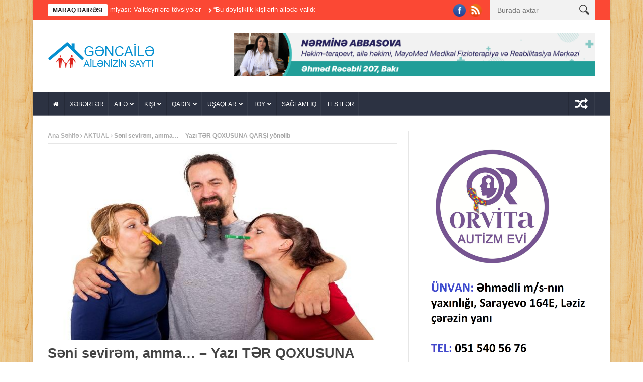

--- FILE ---
content_type: text/html; charset=UTF-8
request_url: http://gencaile.az/s%C9%99ni-sevir%C9%99m-amma-yazi-t%C9%99r-qoxusuna-qarsi-yon%C9%99lib/
body_size: 31555
content:
<!DOCTYPE html>
<!--[if lt IE 7 ]><html class="ie ie6" lang="az"
	itemscope 
	itemtype="http://schema.org/WebSite" 
	prefix="og: http://ogp.me/ns#" > <![endif]-->
<!--[if IE 7 ]><html class="ie ie7" lang="az"
	itemscope 
	itemtype="http://schema.org/WebSite" 
	prefix="og: http://ogp.me/ns#" > <![endif]-->
<!--[if IE 8 ]><html class="ie ie8" lang="az"
	itemscope 
	itemtype="http://schema.org/WebSite" 
	prefix="og: http://ogp.me/ns#" > <![endif]-->
<!--[if IE 9 ]><html class="ie ie9" lang="az"
	itemscope 
	itemtype="http://schema.org/WebSite" 
	prefix="og: http://ogp.me/ns#" > <![endif]-->
<!--[if !(IE)]><!--><html lang="az"
	itemscope 
	itemtype="http://schema.org/WebSite" 
	prefix="og: http://ogp.me/ns#" > <!--<![endif]-->
<head><meta http-equiv="Content-Type" content="text/html; charset=utf-8">
      <!-- Basic Page Needs
  	  ================================================== -->
    <title>Səni sevirəm, amma&#8230; &#8211; Yazı TƏR QOXUSUNA QARŞI yönəlib | Gənc Ailə</title>
        <!-- Mobile Specific Metas
  		================================================== -->
           <meta name="viewport" content="width=device-width, initial-scale=1.0">
        <!-- Favicons
        ================================================== -->
                    <link rel="shortcut icon" href="http://gencaile.az/wp-content/uploads/2014/01/gencaile1.png" type="image/x-icon" />       
    
				<meta property="og:image" content="https://gencaile.az/wp-content/uploads/2018/01/ketek-basah_20160907_201822.jpg" />		
			
<!-- All in One SEO Pack 2.3.9.2 by Michael Torbert of Semper Fi Web Design[-1,-1] -->
<meta name="description"  content="Restoranda sevgilinizlə oturduğunuz zaman qədəhinizə şərab süzən ofisiantın qolunun altındaykən, neçə dəfə gözünüzdə şimşəklər çaxıb?! Sərnişinlərlə dolu" />

<meta name="keywords" itemprop="keywords" content="aktual,kişi və problemlər,qadın və problem" />

<link rel="canonical" href="https://gencaile.az/s%c9%99ni-sevir%c9%99m-amma-yazi-t%c9%99r-qoxusuna-qarsi-yon%c9%99lib/" />
<!-- /all in one seo pack -->
<link rel="alternate" type="application/rss+xml" title="Gənc Ailə &raquo; Qidalandırıcısı" href="https://gencaile.az/feed/" />
<link rel="alternate" type="application/rss+xml" title="Gənc Ailə &raquo; Şərh Qidalandırıcısı" href="https://gencaile.az/comments/feed/" />
<link rel="alternate" type="application/rss+xml" title="Gənc Ailə &raquo; Səni sevirəm, amma&#8230; &#8211; Yazı TƏR QOXUSUNA QARŞI yönəlib Şərh Qidalandırıcısı" href="https://gencaile.az/s%c9%99ni-sevir%c9%99m-amma-yazi-t%c9%99r-qoxusuna-qarsi-yon%c9%99lib/feed/" />
<link rel='stylesheet' id='aqpb-view-css-css'  href='http://gencaile.az/wp-content/themes/nanomag/inc/addon/aqua-page-builder-master/assets/stylesheets/aqpb-view.css?ver=1769519272' type='text/css' media='all' />
<link rel='stylesheet' id='main-app-css'  href='http://gencaile.az/wp-content/plugins/main-app-gencaile/assets/css/main-app.css?ver=1.0.0005' type='text/css' media='all' />
<link rel='stylesheet' id='font-awesome-css'  href='http://gencaile.az/wp-content/themes/nanomag/css/font-awesome.min.css?ver=1.4' type='text/css' media='all' />
<link rel='stylesheet' id='gumby-css'  href='http://gencaile.az/wp-content/themes/nanomag/css/gumby.css?ver=1.4' type='text/css' media='all' />
<link rel='stylesheet' id='carousel-css'  href='http://gencaile.az/wp-content/themes/nanomag/css/owl.carousel.css?ver=1.4' type='text/css' media='all' />
<link rel='stylesheet' id='theme-css'  href='http://gencaile.az/wp-content/themes/nanomag/css/owl.theme.css?ver=1.4' type='text/css' media='all' />
<link rel='stylesheet' id='style-css'  href='http://gencaile.az/wp-content/themes/nanomag/style.css?ver=1.4.007' type='text/css' media='all' />
<link rel='stylesheet' id='mediaelementplayer-css'  href='http://gencaile.az/wp-content/themes/nanomag/css/mediaelementplayer.css?ver=1.4' type='text/css' media='all' />
<link rel='stylesheet' id='responsive-css'  href='http://gencaile.az/wp-content/themes/nanomag/css/responsive.css?ver=1.4' type='text/css' media='all' />
<link rel='stylesheet' id='custom-style-css'  href='http://gencaile.az/wp-content/themes/nanomag/custom_style.php?ver=1.4' type='text/css' media='all' />
<script type='text/javascript' src='http://gencaile.az/wp-includes/js/jquery/jquery.js?ver=1.12.3'></script>
<script type='text/javascript' src='http://gencaile.az/wp-includes/js/jquery/jquery-migrate.min.js?ver=1.4.0'></script>
<link rel='https://api.w.org/' href='https://gencaile.az/wp-json/' />
<link rel="EditURI" type="application/rsd+xml" title="RSD" href="https://gencaile.az/xmlrpc.php?rsd" />
<link rel='prev' title='Nəzərdə tutulan təyinatlarla istifadə edilməyən 15 əşya' href='https://gencaile.az/n%c9%99z%c9%99rd%c9%99-tutulan-t%c9%99yinatlarla-istifad%c9%99-edilm%c9%99y%c9%99n-15-%c9%99sya/' />
<link rel='next' title='Bu qış bizi hansı sürprizlər gözləyir? &#8211; DƏB PROQNOZU' href='https://gencaile.az/bu-qis-bizi-hansi-surprizl%c9%99r-gozl%c9%99yir-d%c9%99b-proqnozu/' />
<link rel='shortlink' href='https://gencaile.az/?p=21203' />
<link rel="alternate" type="application/json+oembed" href="https://gencaile.az/wp-json/oembed/1.0/embed?url=https%3A%2F%2Fgencaile.az%2Fs%25c9%2599ni-sevir%25c9%2599m-amma-yazi-t%25c9%2599r-qoxusuna-qarsi-yon%25c9%2599lib%2F" />
<link rel="alternate" type="text/xml+oembed" href="https://gencaile.az/wp-json/oembed/1.0/embed?url=https%3A%2F%2Fgencaile.az%2Fs%25c9%2599ni-sevir%25c9%2599m-amma-yazi-t%25c9%2599r-qoxusuna-qarsi-yon%25c9%2599lib%2F&#038;format=xml" />
<!--[if lt IE 9]><script src="http://html5shim.googlecode.com/svn/trunk/html5.js"></script><![endif]-->
                      	
<!-- end head -->

</head>
<body class="single single-post postid-21203 single-format-standard" itemscope="itemscope" itemtype="http://schema.org/WebPage">
    
    <script>
  window.fbAsyncInit = function() {
    FB.init({
      appId      : '1114320575265031',
      xfbml      : true,
      version    : 'v2.5'
    });
  };

  (function(d, s, id){
     var js, fjs = d.getElementsByTagName(s)[0];
     if (d.getElementById(id)) {return;}
     js = d.createElement(s); js.id = id;
     js.src = "//connect.facebook.net/en_US/sdk.js";
     fjs.parentNode.insertBefore(js, fjs);
   }(document, 'script', 'facebook-jssdk'));
</script>
<div id="content_nav">
        <div id="nav">
	  	<ul id="menu-menu-2" class=""><li class="menu-item menu-item-type-post_type menu-item-object-page menu-item-9657"><a href="https://gencaile.az/"><i class="fa fa-home"></i><span class="border-menu"></span></a></li>
<li class="menu-item menu-item-type-taxonomy menu-item-object-category menu-item-769"><a href="https://gencaile.az/bolme/xeberler/">XƏBƏRLƏR<span class="border-menu"></span></a></li>
<li class="menu-item menu-item-type-taxonomy menu-item-object-category menu-item-has-children menu-item-743"><a href="https://gencaile.az/bolme/aile/">AİLƏ<span class="border-menu"></span></a>
<ul class="sub-menu">
	<li class="menu-item menu-item-type-taxonomy menu-item-object-category menu-item-744"><a href="https://gencaile.az/bolme/aile/aile-budcesi/">Ailə büdcəsi<span class="border-menu"></span></a></li>
	<li class="menu-item menu-item-type-taxonomy menu-item-object-category menu-item-745"><a href="https://gencaile.az/bolme/aile/aile-psixologiyasi/">Ailə psixologiyası<span class="border-menu"></span></a></li>
	<li class="menu-item menu-item-type-taxonomy menu-item-object-category menu-item-746"><a href="https://gencaile.az/bolme/aile/munasibetler/">Münasibətlər<span class="border-menu"></span></a></li>
</ul>
</li>
<li class="menu-item menu-item-type-taxonomy menu-item-object-category current-post-ancestor menu-item-has-children menu-item-747"><a href="https://gencaile.az/bolme/kisi-3/">KİŞİ<span class="border-menu"></span></a>
<ul class="sub-menu">
	<li class="menu-item menu-item-type-taxonomy menu-item-object-category menu-item-748"><a href="https://gencaile.az/bolme/kisi-3/avto/">Avto<span class="border-menu"></span></a></li>
	<li class="menu-item menu-item-type-taxonomy menu-item-object-category menu-item-749"><a href="https://gencaile.az/bolme/kisi-3/deb/">Dəb<span class="border-menu"></span></a></li>
	<li class="menu-item menu-item-type-taxonomy menu-item-object-category menu-item-750"><a href="https://gencaile.az/bolme/kisi-3/kisi-psixologiyasi/">Kişi psixologiyası<span class="border-menu"></span></a></li>
	<li class="menu-item menu-item-type-taxonomy menu-item-object-category current-post-ancestor current-menu-parent current-post-parent menu-item-751"><a href="https://gencaile.az/bolme/kisi-3/kisi-ve-problemler/">Kişi və problemlər<span class="border-menu"></span></a></li>
</ul>
</li>
<li class="menu-item menu-item-type-taxonomy menu-item-object-category current-post-ancestor menu-item-has-children menu-item-753"><a href="https://gencaile.az/bolme/qadin/">QADIN<span class="border-menu"></span></a>
<ul class="sub-menu">
	<li class="menu-item menu-item-type-taxonomy menu-item-object-category menu-item-754"><a href="https://gencaile.az/bolme/qadin/gozellik/">Gözəllik<span class="border-menu"></span></a></li>
	<li class="menu-item menu-item-type-taxonomy menu-item-object-category menu-item-755"><a href="https://gencaile.az/bolme/qadin/moda/">Moda<span class="border-menu"></span></a></li>
	<li class="menu-item menu-item-type-taxonomy menu-item-object-category menu-item-756"><a href="https://gencaile.az/bolme/qadin/metbex/">Mətbəx<span class="border-menu"></span></a></li>
	<li class="menu-item menu-item-type-taxonomy menu-item-object-category current-post-ancestor current-menu-parent current-post-parent menu-item-757"><a href="https://gencaile.az/bolme/qadin/qadin-ve-problem/">Qadın və problem<span class="border-menu"></span></a></li>
</ul>
</li>
<li class="menu-item menu-item-type-taxonomy menu-item-object-category menu-item-has-children menu-item-765"><a href="https://gencaile.az/bolme/usaqlar-2/">UŞAQLAR<span class="border-menu"></span></a>
<ul class="sub-menu">
	<li class="menu-item menu-item-type-taxonomy menu-item-object-category menu-item-768"><a href="https://gencaile.az/bolme/usaqlar-2/usaqlar-ve-valideynler/">Uşaqlar və valideynlər<span class="border-menu"></span></a></li>
</ul>
</li>
<li class="menu-item menu-item-type-taxonomy menu-item-object-category menu-item-has-children menu-item-760"><a href="https://gencaile.az/bolme/toy-3/">TOY<span class="border-menu"></span></a>
<ul class="sub-menu">
	<li class="menu-item menu-item-type-taxonomy menu-item-object-category menu-item-761"><a href="https://gencaile.az/bolme/toy-3/elcilik-merasimi/">Elçilik mərasimi<span class="border-menu"></span></a></li>
	<li class="menu-item menu-item-type-taxonomy menu-item-object-category menu-item-762"><a href="https://gencaile.az/bolme/toy-3/nisan-merasimi/">Nişan mərasimi<span class="border-menu"></span></a></li>
	<li class="menu-item menu-item-type-taxonomy menu-item-object-category menu-item-763"><a href="https://gencaile.az/bolme/toy-3/toy-merasimi/">Toy mərasimi<span class="border-menu"></span></a></li>
	<li class="menu-item menu-item-type-taxonomy menu-item-object-category menu-item-764"><a href="https://gencaile.az/bolme/toy-3/xinayaxdi/">Xınayaxdı<span class="border-menu"></span></a></li>
</ul>
</li>
<li class="menu-item menu-item-type-taxonomy menu-item-object-category menu-item-851"><a href="https://gencaile.az/bolme/saglamliq-3/">SAĞLAMLIQ<span class="border-menu"></span></a></li>
<li class="menu-item menu-item-type-taxonomy menu-item-object-category menu-item-3064"><a href="https://gencaile.az/bolme/test-2/">TESTLƏR<span class="border-menu"></span></a></li>
</ul>   </div>
    </div>    
<div id="sb-site" class="body_wraper_box">     			

<!-- Start header -->
<header class="header-wraper theme_header_style_4">

<div class="header_top_wrapper">
<div class="row">
<div class="six columns header-top-left-bar">

              <div class="news_ticker_wrapper">
<div class="row">
<div class="twelve columns">
  <div id="ticker">
  <div class="tickerfloat_wrapper"><div class="tickerfloat">MARAQ DAİRƏSİ</div></div>
   <div class="marquee" id="mycrawler">
           
       <div>
        <span class="ticker_dot"><i class="fa fa-chevron-right"></i></span><a class="ticker_title" href="https://gencaile.az/usagi-n%c9%99-vaxt-t%c9%99k-buraxmaq-olar-must%c9%99qilliyin-sirri/">Uşağı nə vaxt tək buraxmaq olar? &#8211; MÜSTƏQİLLİYİN SİRRİ</a>
      </div>

            
       <div>
        <span class="ticker_dot"><i class="fa fa-chevron-right"></i></span><a class="ticker_title" href="https://gencaile.az/az%c9%99rbaycanda-influenza-epidemiyasi-valideynl%c9%99r%c9%99-tovsiy%c9%99l%c9%99r/">Azərbaycanda influenza epidemiyası: Valideynlərə tövsiyələr</a>
      </div>

            
       <div>
        <span class="ticker_dot"><i class="fa fa-chevron-right"></i></span><a class="ticker_title" href="https://gencaile.az/bu-d%c9%99yisiklik-kisil%c9%99rin-ail%c9%99d%c9%99-valideyn-kimi-ohd%c9%99likl%c9%99rini-daha-f%c9%99al-s%c9%99kild%c9%99-yerin%c9%99-yetirm%c9%99sin%c9%99-huquqi-z%c9%99min-yaradir/">“Bu dəyişiklik kişilərin ailədə valideyn kimi öhdəliklərini daha fəal şəkildə yerinə yetirməsinə hüquqi zəmin yaradır”</a>
      </div>

            
       <div>
        <span class="ticker_dot"><i class="fa fa-chevron-right"></i></span><a class="ticker_title" href="https://gencaile.az/15-qizin-taleyi-az%c9%99rbaycanda-qizqacirma-realligi-niy%c9%99-h%c9%99l%c9%99-d%c9%99-davam-edir/">15 qızın taleyi: Azərbaycanda qızqaçırma reallığı niyə hələ də davam edir?</a>
      </div>

            
       <div>
        <span class="ticker_dot"><i class="fa fa-chevron-right"></i></span><a class="ticker_title" href="https://gencaile.az/polimialgiya-revmatika-n%c9%99dir-v%c9%99-ozunu-nec%c9%99-gost%c9%99rir/">Polimialgiya revmatika nədir və özünü necə göstərir?</a>
      </div>

            
       <div>
        <span class="ticker_dot"><i class="fa fa-chevron-right"></i></span><a class="ticker_title" href="https://gencaile.az/m%c9%99nzil-bazarinda-fantastik-qiym%c9%99tl%c9%99rin-s%c9%99b%c9%99bl%c9%99ri-rusiyadan-g%c9%99l%c9%99nl%c9%99r-tikintil%c9%99rin-azalmasi-ipoteka-sokuntu/">Mənzil bazarında fantastik qiymətlərin səbəbləri: Rusiyadan gələnlər, tikintilərin azalması, ipoteka, söküntü&#8230;</a>
      </div>

            
       <div>
        <span class="ticker_dot"><i class="fa fa-chevron-right"></i></span><a class="ticker_title" href="https://gencaile.az/s%c9%99h%c9%99r-hazirliqlarini-sad%c9%99l%c9%99sdirm%c9%99k-2-d%c9%99n-3-qaydasi/">Səhər hazırlıqlarını sadələşdirmək: “2-dən 3” qaydası</a>
      </div>

            
       <div>
        <span class="ticker_dot"><i class="fa fa-chevron-right"></i></span><a class="ticker_title" href="https://gencaile.az/probleml%c9%99r-olan-ail%c9%99l%c9%99rd%c9%99-usaqlar-18-yasina-catandan-sonra-ozl%c9%99ri-atalarinin-adlarindan-imtina-edirl%c9%99r/">“Problemlər olan ailələrdə uşaqlar 18 yaşına çatandan sonra özləri atalarının adlarından imtina edirlər”</a>
      </div>

            
       <div>
        <span class="ticker_dot"><i class="fa fa-chevron-right"></i></span><a class="ticker_title" href="https://gencaile.az/stress-h%c9%99zm-sistemini-z%c9%99d%c9%99l%c9%99yir-g%c9%99rginlik-m%c9%99d%c9%99y%c9%99-v%c9%99-bagirsaqlara-nec%c9%99-t%c9%99sir-edir/">Stress həzm sistemini zədələyir: Gərginlik mədəyə və bağırsaqlara necə təsir edir?</a>
      </div>

            
       <div>
        <span class="ticker_dot"><i class="fa fa-chevron-right"></i></span><a class="ticker_title" href="https://gencaile.az/m%c9%99rh%c9%99m%c9%99td%c9%99n-sui-istifad%c9%99-firildagi/">Mərhəmətdən sui-istifadə fırıldağı</a>
      </div>

                
        </div>
        </div>
    
</div>

</div>
</div>
    
</div>

<div class="six columns header-top-right-bar">

<a class="open toggle-lef sb-toggle-left navbar-left" href="#nav">
        <div class="navicon-line"></div>
        <div class="navicon-line"></div>
        <div class="navicon-line"></div>
        </a>
      <div id="search_block_top">
	<form id="searchbox" action="https://gencaile.az/" method="GET" role="search">
		<p>
			<input type="text" id="search_query_top" name="s" class="search_query ac_input" value="" placeholder="Burada axtar">
           <button type="submit"> <img src="http://gencaile.az/wp-content/themes/nanomag/img/search_form_icon_w.png" alt=""> </button>
	</p>
	</form>
    <span>Search</span>
    <div class="clearfix"></div>
</div>


  
    <ul class="social-icons-list top-bar-social">
      <li><a href="https://www.facebook.com/gencaileazsayti.3591" target="_blank"><img src="http://gencaile.az/wp-content/themes/nanomag/img/icons/facebook.png" alt="Facebook"></a></li>                                                              <li><a href="/feed" target="_blank"><img src="http://gencaile.az/wp-content/themes/nanomag/img/icons/rss.png" alt="RSS"></a></li>                               </ul>  
      
<div class="clearfix"></div>
</div>

</div>
</div>

 
        
 <div class="header_main_wrapper"> 
        <div class="row">
	<div class="four columns header-top-left">
    
      <!-- begin logo -->
                           
                           
                                <a href="https://gencaile.az/">
                                                                           
                                        <img src="http://gencaile.az/wp-content/uploads/2014/01/gencaile.png" alt="Ailənizin Saytı" id="theme_logo_img" />
                                                                    </a>
                            
                            <!-- end logo -->
    </div>
 	<div class="eight columns header-top-right">  
  			<div class="textwidget"><a href="https://www.instagram.com/mayomed_clinic_centre?igshid=OGQ5ZDc2ODk2ZA%3D%3D" target="_blank" class="desktop-view"><img src="http://gencaile.az/wp-content/uploads/2022/05/1-1.gif" style="width:100%;height:auto;"><a href="https://www.instagram.com/mayomed_clinic_centre?igshid=OGQ5ZDc2ODk2ZA%3D%3D" target="_blank" class="mobile-view"><img src="http://gencaile.az/wp-content/uploads/2022/05/2-1.gif" style="width:100%;height:auto;"></a>
<style>
@media (min-width: 992px) {
.mobile-view{display:none;}
.desktop-view{display:block;}
}
@media (max-width: 991px) {
.mobile-view{display:block;}
.desktop-view{display:none;}
.row .eight.columns{width:100%!important;}
}
</style>

</div>
		    </div>
     
</div>

</div>

                
<!-- end header, logo, top ads -->

              
<!-- Start Main menu -->
<div id="menu_wrapper" class="menu_wrapper menu_sticky">
<div class="menu_border_top_full"></div>
<div class="row">
	<div class="main_menu twelve columns"> 
        <div class="menu_border_top"></div>
                            <!-- main menu -->
                           
  <div class="menu-primary-container main-menu">
<ul id="mainmenu" class="sf-menu"><li id="menu-item-9657" class="menu-item menu-item-type-post_type menu-item-object-page"><a href="https://gencaile.az/"><i class="fa fa-home"></i><span class="border-menu"></span></a></li>
<li id="menu-item-769" class="menu-item menu-item-type-taxonomy menu-item-object-category"><a href="https://gencaile.az/bolme/xeberler/">XƏBƏRLƏR<span class="border-menu"></span></a></li>
<li id="menu-item-743" class="menu-item menu-item-type-taxonomy menu-item-object-category menu-item-has-children"><a href="https://gencaile.az/bolme/aile/">AİLƏ<span class="border-menu"></span></a><ul class="sub-menu">	<li id="menu-item-744" class="menu-item menu-item-type-taxonomy menu-item-object-category"><a href="https://gencaile.az/bolme/aile/aile-budcesi/">Ailə büdcəsi<span class="border-menu"></span></a></li>
	<li id="menu-item-745" class="menu-item menu-item-type-taxonomy menu-item-object-category"><a href="https://gencaile.az/bolme/aile/aile-psixologiyasi/">Ailə psixologiyası<span class="border-menu"></span></a></li>
	<li id="menu-item-746" class="menu-item menu-item-type-taxonomy menu-item-object-category"><a href="https://gencaile.az/bolme/aile/munasibetler/">Münasibətlər<span class="border-menu"></span></a></li>

					</ul></li>
<li id="menu-item-747" class="menu-item menu-item-type-taxonomy menu-item-object-category current-post-ancestor menu-item-has-children"><a href="https://gencaile.az/bolme/kisi-3/">KİŞİ<span class="border-menu"></span></a><ul class="sub-menu">	<li id="menu-item-748" class="menu-item menu-item-type-taxonomy menu-item-object-category"><a href="https://gencaile.az/bolme/kisi-3/avto/">Avto<span class="border-menu"></span></a></li>
	<li id="menu-item-749" class="menu-item menu-item-type-taxonomy menu-item-object-category"><a href="https://gencaile.az/bolme/kisi-3/deb/">Dəb<span class="border-menu"></span></a></li>
	<li id="menu-item-750" class="menu-item menu-item-type-taxonomy menu-item-object-category"><a href="https://gencaile.az/bolme/kisi-3/kisi-psixologiyasi/">Kişi psixologiyası<span class="border-menu"></span></a></li>
	<li id="menu-item-751" class="menu-item menu-item-type-taxonomy menu-item-object-category current-post-ancestor current-menu-parent current-post-parent"><a href="https://gencaile.az/bolme/kisi-3/kisi-ve-problemler/">Kişi və problemlər<span class="border-menu"></span></a></li>

					</ul></li>
<li id="menu-item-753" class="menu-item menu-item-type-taxonomy menu-item-object-category current-post-ancestor menu-item-has-children"><a href="https://gencaile.az/bolme/qadin/">QADIN<span class="border-menu"></span></a><ul class="sub-menu">	<li id="menu-item-754" class="menu-item menu-item-type-taxonomy menu-item-object-category"><a href="https://gencaile.az/bolme/qadin/gozellik/">Gözəllik<span class="border-menu"></span></a></li>
	<li id="menu-item-755" class="menu-item menu-item-type-taxonomy menu-item-object-category"><a href="https://gencaile.az/bolme/qadin/moda/">Moda<span class="border-menu"></span></a></li>
	<li id="menu-item-756" class="menu-item menu-item-type-taxonomy menu-item-object-category"><a href="https://gencaile.az/bolme/qadin/metbex/">Mətbəx<span class="border-menu"></span></a></li>
	<li id="menu-item-757" class="menu-item menu-item-type-taxonomy menu-item-object-category current-post-ancestor current-menu-parent current-post-parent"><a href="https://gencaile.az/bolme/qadin/qadin-ve-problem/">Qadın və problem<span class="border-menu"></span></a></li>

					</ul></li>
<li id="menu-item-765" class="menu-item menu-item-type-taxonomy menu-item-object-category menu-item-has-children"><a href="https://gencaile.az/bolme/usaqlar-2/">UŞAQLAR<span class="border-menu"></span></a><ul class="sub-menu">	<li id="menu-item-768" class="menu-item menu-item-type-taxonomy menu-item-object-category"><a href="https://gencaile.az/bolme/usaqlar-2/usaqlar-ve-valideynler/">Uşaqlar və valideynlər<span class="border-menu"></span></a></li>

					</ul></li>
<li id="menu-item-760" class="menu-item menu-item-type-taxonomy menu-item-object-category menu-item-has-children"><a href="https://gencaile.az/bolme/toy-3/">TOY<span class="border-menu"></span></a><ul class="sub-menu">	<li id="menu-item-761" class="menu-item menu-item-type-taxonomy menu-item-object-category"><a href="https://gencaile.az/bolme/toy-3/elcilik-merasimi/">Elçilik mərasimi<span class="border-menu"></span></a></li>
	<li id="menu-item-762" class="menu-item menu-item-type-taxonomy menu-item-object-category"><a href="https://gencaile.az/bolme/toy-3/nisan-merasimi/">Nişan mərasimi<span class="border-menu"></span></a></li>
	<li id="menu-item-763" class="menu-item menu-item-type-taxonomy menu-item-object-category"><a href="https://gencaile.az/bolme/toy-3/toy-merasimi/">Toy mərasimi<span class="border-menu"></span></a></li>
	<li id="menu-item-764" class="menu-item menu-item-type-taxonomy menu-item-object-category"><a href="https://gencaile.az/bolme/toy-3/xinayaxdi/">Xınayaxdı<span class="border-menu"></span></a></li>

					</ul></li>
<li id="menu-item-851" class="menu-item menu-item-type-taxonomy menu-item-object-category"><a href="https://gencaile.az/bolme/saglamliq-3/">SAĞLAMLIQ<span class="border-menu"></span></a></li>
<li id="menu-item-3064" class="menu-item menu-item-type-taxonomy menu-item-object-category"><a href="https://gencaile.az/bolme/test-2/">TESTLƏR<span class="border-menu"></span></a></li>
</ul><div class="random_post_link">
  
<a href="https://gencaile.az/telefonunuza-qulaq-asirlar-bunu-bilm%c9%99yin-5-yolu/"><i class="fa fa-random"></i></a>
</div>
<div class="clearfix"></div>
</div>                             
                            <!-- end main menu -->
                                                           
                          
                        </div>
                                           
                    </div>   
                    </div>
                    


            </header><!-- begin content -->            
<section id="content_main" class="clearfix">
<div class="row main_content">
<div class="content_wraper three_columns_container">
        <div class="eight content_display_col1 columns" id="content">
         <div class="widget_container content_page"> 
           
                               <!-- start post -->
                    <div class="post-21203 post type-post status-publish format-standard has-post-thumbnail hentry category-aktual category-kisi-ve-problemler category-qadin-ve-problem" id="post-21203" itemscope="" itemtype="http://schema.org/Review">
                                    
                                                        <div class="breadcrumbs_options"><a href="https://gencaile.az">Ana Səhifə</a> <i class="fa fa-angle-right"></i> <a href="https://gencaile.az/bolme/aktual/">AKTUAL</a> <i class="fa fa-angle-right"></i> <span class="current">Səni sevirəm, amma&#8230; &#8211; Yazı TƏR QOXUSUNA QARŞI yönəlib</span></div><div class="single_post_format">
<div class="single_post_format_image">
    <img width="700" height="393" src="https://gencaile.az/wp-content/uploads/2018/01/ketek-basah_20160907_201822.jpg" class="attachment-full size-full wp-post-image" alt="ketek-basah_20160907_201822" srcset="https://gencaile.az/wp-content/uploads/2018/01/ketek-basah_20160907_201822.jpg 700w, https://gencaile.az/wp-content/uploads/2018/01/ketek-basah_20160907_201822-300x168.jpg 300w" sizes="(max-width: 700px) 100vw, 700px" /></div>   
</div><div class="single_post_title heading_post_title">
                               <h1 itemprop="name" class="entry-title single-post-title heading_post_title">Səni sevirəm, amma&#8230; &#8211; Yazı TƏR QOXUSUNA QARŞI yönəlib</h1>
                                <p class="post-meta meta-main-img"><span class="post-date updated"><i class="fa fa-clock-o"></i>Yan 17, 2018</span><span class="meta-comment"><a href="https://gencaile.az/s%c9%99ni-sevir%c9%99m-amma-yazi-t%c9%99r-qoxusuna-qarsi-yon%c9%99lib/#respond"><i class="fa fa-comments"></i>0</a></span></p><strong style="font-size:14px;">Baxış sayı: 2.&nbsp;667</strong>
                                <div class="love_this_post_meta"><a href="#" class="jm-post-like" data-post_id="21203" title="Like"><i class="fa fa-heart-o"></i>1</a></div>                               </div>
                               
                               <div class="clearfix"></div>
                                <div class="post_content"><p><strong>Restoranda sevgilinizlə oturduğunuz zaman qədəhinizə şərab süzən ofisiantın qolunun altındaykən, neçə dəfə gözünüzdə şimşəklər çaxıb?!</strong><br />
Sərnişinlərlə dolu ictimai nəqliyyatda gedərkən və yaxud isti havada metroda havasız qaldığınız zaman burnunuza gələn qoxu neçə dəfə üzünüzə sillə kimi dəyib?!<span class="text_exposed_show"><br />
Bu günə qədər ətrafınızda neçə nəfərə “duş al, bir antiperspirant istifadə elə” deməmək üçün dilinizi dişləmisiz?!</span></p>
<div class="text_exposed_show">
<p>Bəli, heç kimdən tər iyi gəlmir, elə deyil?!</p>
<p>Kimsə qoxursa, biz bunu heç vaxt qəbul etməyəcəyik. Təbii ki, bu çox həssas bir mövzudur. Nəinki yad insan, heç iki dost belə bir-birinə pis qoxu verdiyini dilə gətirə bilmir bizdə. Çox maraqlıdır, tər qoxmaq deyil, bunu demək ayıb sayılır…</p>
<p>Tər qoxmaq<strong> a-yıb-dır!!!</strong></p>
<p>“Eyni paltarı bir ay ard-arda geyməyin və antiperspirant istifadə edin” məsləhətini təmizlik mədəniyyətinin əskikliyinə deyil, iqtisadi böhrana calamayın xahiş edirəm. “Camaat yeməyə çörək tapmır, sənin minimum əmək haqqından xəbərin varmı? dedikdə, tər problemini kökündən həll etmiş olmursuz, inanın.</p>
<p>Sanki mən “əvvəlcə SPA mərkəzinə gedin, sonra da Hugo Boss’da möhtəşəm endirimlər var, geyimlərinizi oradan alın” deyirəm. Ən ucuz “antiperspirant” 3 manatdı. Siqaret kefinizdən qalmayıb, “antipersperantı” bahalı görürsünüzsə, deyiləsi sözüm yoxdur əlbəttə.</p>
<p>Əlqərəz, tər qoxan bir insana bunu necə deyə bilərik?</p>
<p>Qətiyyən “yayın istisində tər iyi vermək qaçınılmazdır” deməyin! Səhərlər duş alıb, günortaya qədər yüngül tər iyi vermək mümkündür təbii ki. Amma bunu hiss edər-etməz ən yaxın WC-yə gedib yuyunmaq çətin deyil. Problemi kökündən həll etməsə belə, 80% faydalı olur. Ancaq deyəsən tər iyi verən insanların burunlarında problemləri var, biz iyi hiss edə bilirik, onlar yox&#8230;</p>
<p>Bir tanışım var idi. Özünə haqq qazandırmaq üçün “tər iyi bizim milli parfümümüzdür” deyirdi. Mən şikayət etdikcə, o, “təsəvvür elə Kenzo özəl olaraq bizim üçün tər iyi istehsal edir” deyərək hahahaha gülürdü.<br />
Yeri gəlmişkən, parfümlə tər iyinin qarışması ayrıca bir zülmdür. Tər iyinin üstünə vurulan parfümdən daha iyrənc bir qoxu düşünə bilmirəm.</p>
<p>Bəzi insanlar var, tər qoxmasının səbəbi qoltuq altına yığılan bakteriyalardır ki, bu da onların üfunət iyi verməsinə gətirib çıxarır. Bununla bağlı kiçik bir araşdırma da eləmişəm. Əgər həkimə getməyə və müalicə olunmağa maddi imkanınız yoxdursa, o zaman mineral duzlardan hazırlanmış “deodorant stick”lər satırlar. Tərləmənin qarşısını almır, qoxusu da yoxdur. Lakin qoxu yaradan bakteriyaların qarşısı alır. Ən azından bununla özünüzü qoruya bilərsiniz.</p>
<p>Mövzunu çox uzatmaq istəmirəm.</p>
<p>Tər qoxana qoxuduğunu necə deyəcəyik? sualının cavabına gəlincə, bunu belə izah edə bilərik. Bu yazını biri “kopyalayıb” Sizə “Səni sevirəm, sən yaxşı insansan amma&#8230;” sözləri ilə göndəribsə&#8230;.<br />
Bilin ki, Sizdən tər qoxusu gəlir&#8230;</p>
<p><strong>Xəyal AZƏROĞLU</strong></p>
</div>
</div> 
                                      
                                   
                                
                                
                                <hr class="none" />
                                                                 
              <div class="clearfix"></div>
                                
                          
                          
                            <div class="share-post">
        <ul class="blog-share-socials">
        <li class="facebook">
          <a title="Facebook"  href="http://www.facebook.com/share.php?u=https://gencaile.az/s%c9%99ni-sevir%c9%99m-amma-yazi-t%c9%99r-qoxusuna-qarsi-yon%c9%99lib/" target="_blank"><i class="fa fa-facebook"></i>Facebook</a>
        </li>
        <li class="twitter">
          <a title="Twitter"  href="http://twitter.com/home?status=Səni sevirəm, amma&#8230; &#8211; Yazı TƏR QOXUSUNA QARŞI yönəlib%20-%20https://gencaile.az/s%c9%99ni-sevir%c9%99m-amma-yazi-t%c9%99r-qoxusuna-qarsi-yon%c9%99lib/" target="_blank"><i class="fa fa-twitter"></i>Twitter</a>
        </li> 
        <li class="googleplus">
          <a title="Google Plus"  href="https://plus.google.com/share?url=https://gencaile.az/s%c9%99ni-sevir%c9%99m-amma-yazi-t%c9%99r-qoxusuna-qarsi-yon%c9%99lib/" target="_blank"><i class="fa fa-google-plus"></i>Google+</a>
        </li>
        <li class="linkedin">
          <a title="LinkedIn"  href="http://www.linkedin.com/shareArticle?mini=true&url=https://gencaile.az/s%c9%99ni-sevir%c9%99m-amma-yazi-t%c9%99r-qoxusuna-qarsi-yon%c9%99lib/&title=Səni sevirəm, amma&#8230; &#8211; Yazı TƏR QOXUSUNA QARŞI yönəlib" target="_blank"><i class="fa fa-linkedin"></i>Linkedin</a>
        </li>
        <li class="tumblr">
          <a  title="Tumblr" href="http://www.tumblr.com/share/link?url=https://gencaile.az/s%c9%99ni-sevir%c9%99m-amma-yazi-t%c9%99r-qoxusuna-qarsi-yon%c9%99lib/&name=Səni sevirəm, amma&#8230; &#8211; Yazı TƏR QOXUSUNA QARŞI yönəlib" target="_blank"><i class="fa fa-tumblr"></i>Tumblr</a>
        </li>
        <li class="pinterest">
          <a title="Pinterest" href="http://pinterest.com/pin/create/button/?url=https://gencaile.az/s%c9%99ni-sevir%c9%99m-amma-yazi-t%c9%99r-qoxusuna-qarsi-yon%c9%99lib/" target="_blank"><i class="fa fa-pinterest"></i>Pinterest</a>
        </li>
        <li class="mail">
          <a title="Mail" href="mailto:sabina_aliyeva@box.az?subject=Səni sevirəm, amma&#8230; &#8211; Yazı TƏR QOXUSUNA QARŞI yönəlib&body=https://gencaile.az/s%c9%99ni-sevir%c9%99m-amma-yazi-t%c9%99r-qoxusuna-qarsi-yon%c9%99lib/" target="_blank"><i class="fa fa-paper-plane"></i>Mail</a>
        </li>
    </ul>

             <div class="clearfix"></div>
             
              </div>
                            
                           
                            <div class="postnav">
                                       
                            <span class="left">
                                                                   <i class="fa fa-angle-double-left"></i>
                                    <a href="https://gencaile.az/bu-qis-bizi-hansi-surprizl%c9%99r-gozl%c9%99yir-d%c9%99b-proqnozu/" id="prepost"><span>Geri</span>Bu qış bizi hansı sürprizlər gözləyir? - DƏB PROQNOZU</a>

                                                                </span>
                                
                                <span class="right">

                                                                    <i class="fa fa-angle-double-right"></i>
                                    <a href="https://gencaile.az/n%c9%99z%c9%99rd%c9%99-tutulan-t%c9%99yinatlarla-istifad%c9%99-edilm%c9%99y%c9%99n-15-%c9%99sya/" id="nextpost"><span>İrəli</span>Nəzərdə tutulan təyinatlarla istifadə edilməyən 15 əşya</a>
                                                                </span>
                                
                                
                                
                            </div>
               
                            <hr class="none">
                        
                        
                            
                                                         
                                                        
                                            

                  
   
                    <div class="related-posts">
                      
                      <div class="widget-title"><h2>Bənzər məqalələr</h2></div>
                      <div class="clearfix"></div>
                       

                                                    

                            <div class="feature-four-column medium-four-columns appear_animation">     
    <div class="image_post feature-item">
                   <a  href="https://gencaile.az/usagi-n%c9%99-vaxt-t%c9%99k-buraxmaq-olar-must%c9%99qilliyin-sirri/" class="feature-link" title="Uşağı nə vaxt tək buraxmaq olar? &#8211; MÜSTƏQİLLİYİN SİRRİ">              
<img width="400" height="260" src="https://gencaile.az/wp-content/uploads/2021/10/OYUNCAQ-400x260.jpeg" class="attachment-medium-feature size-medium-feature wp-post-image" alt="OYUNCAQ" /></a>
                     </div>
 <h3 class="image-post-title columns_post"><a href="https://gencaile.az/usagi-n%c9%99-vaxt-t%c9%99k-buraxmaq-olar-must%c9%99qilliyin-sirri/">Uşağı nə vaxt tək buraxmaq olar? &#8211; MÜSTƏQİLLİYİN SİRRİ</a></h3>      
<p class="post-meta meta-main-img"><span class="post-date"><i class="fa fa-clock-o"></i>Yan 27, 2026</span></p>    </div>


                                                        

                            <div class="feature-four-column medium-four-columns appear_animation">     
    <div class="image_post feature-item">
                   <a  href="https://gencaile.az/az%c9%99rbaycanda-influenza-epidemiyasi-valideynl%c9%99r%c9%99-tovsiy%c9%99l%c9%99r/" class="feature-link" title="Azərbaycanda influenza epidemiyası: Valideynlərə tövsiyələr">              
<img width="400" height="260" src="https://gencaile.az/wp-content/uploads/2025/12/Feride-Necefova-400x260.jpg" class="attachment-medium-feature size-medium-feature wp-post-image" alt="Feride Necefova" /></a>
                     </div>
 <h3 class="image-post-title columns_post"><a href="https://gencaile.az/az%c9%99rbaycanda-influenza-epidemiyasi-valideynl%c9%99r%c9%99-tovsiy%c9%99l%c9%99r/">Azərbaycanda influenza epidemiyası: Valideynlərə tövsiyələr</a></h3>      
<p class="post-meta meta-main-img"><span class="post-date"><i class="fa fa-clock-o"></i>Yan 27, 2026</span></p>    </div>


                                                        

                            <div class="last-post-related feature-four-column medium-four-columns appear_animation">     
    <div class="image_post feature-item">
                   <a  href="https://gencaile.az/bu-d%c9%99yisiklik-kisil%c9%99rin-ail%c9%99d%c9%99-valideyn-kimi-ohd%c9%99likl%c9%99rini-daha-f%c9%99al-s%c9%99kild%c9%99-yerin%c9%99-yetirm%c9%99sin%c9%99-huquqi-z%c9%99min-yaradir/" class="feature-link" title="“Bu dəyişiklik kişilərin ailədə valideyn kimi öhdəliklərini daha fəal şəkildə yerinə yetirməsinə hüquqi zəmin yaradır”">              
<img width="400" height="260" src="https://gencaile.az/wp-content/uploads/2020/08/valideyn-400x260.jpg" class="attachment-medium-feature size-medium-feature wp-post-image" alt="valideyn" /></a>
                     </div>
 <h3 class="image-post-title columns_post"><a href="https://gencaile.az/bu-d%c9%99yisiklik-kisil%c9%99rin-ail%c9%99d%c9%99-valideyn-kimi-ohd%c9%99likl%c9%99rini-daha-f%c9%99al-s%c9%99kild%c9%99-yerin%c9%99-yetirm%c9%99sin%c9%99-huquqi-z%c9%99min-yaradir/">“Bu dəyişiklik kişilərin ailədə valideyn kimi öhdəliklərini daha fəal şəkildə yerinə yetirməsinə hüquqi zəmin yaradır”</a></h3>      
<p class="post-meta meta-main-img"><span class="post-date"><i class="fa fa-clock-o"></i>Yan 27, 2026</span></p>    </div>


                            
                    </div>                  
              					<hr class="none" />
                    <!-- comment -->
                    
<div id="comments" class="comments-area">

	
	
					<div id="respond" class="comment-respond">
			<h3 id="reply-title" class="comment-reply-title">Bir cavab yazın <small><a rel="nofollow" id="cancel-comment-reply-link" href="/s%C9%99ni-sevir%C9%99m-amma-yazi-t%C9%99r-qoxusuna-qarsi-yon%C9%99lib/#respond" style="display:none;">Cavabı ləğv et</a></small></h3>				<form action="http://gencaile.az/wp-comments-post.php" method="post" id="commentform" class="comment-form">
					<p class="comment-notes"><span id="email-notes">Sizin e-poçt ünvanınız dərc edilməyəcəkdir.</span> Gərəkli sahələr <span class="required">*</span> ilə işarələnmişdir</p><p class="comment-form-comment"><label for="comment">Şərh</label> <textarea id="comment" name="comment" cols="45" rows="8" maxlength="65525" aria-required="true" required="required"></textarea></p><p class="comment-form-author"><label for="author">Ad <span class="required">*</span></label> <input id="author" name="author" type="text" value="" size="30" maxlength="245" aria-required='true' required='required' /></p>
<p class="comment-form-email"><label for="email">E-poçt <span class="required">*</span></label> <input id="email" name="email" type="text" value="" size="30" maxlength="100" aria-describedby="email-notes" aria-required='true' required='required' /></p>
<p class="form-submit"><input name="submit" type="submit" id="submit" class="submit" value="Şərh göndər" /> <input type='hidden' name='comment_post_ID' value='21203' id='comment_post_ID' />
<input type='hidden' name='comment_parent' id='comment_parent' value='0' />
</p><p style="display: none;"><input type="hidden" id="akismet_comment_nonce" name="akismet_comment_nonce" value="1c66271f6c" /></p><p style="display: none;"><input type="hidden" id="ak_js" name="ak_js" value="175"/></p>				</form>
					</div><!-- #respond -->
		
</div><!-- #comments .comments-area -->                    
                    </div>
                  <!-- end post --> 
        <div class="brack_space"></div>
        </div>
        </div>
          <!-- Start sidebar -->
                    <!-- end sidebar -->

          <!-- Start sidebar -->
          <div class="four columns content_display_col3" id="sidebar">
		<div class="widget">

				
		
			<div class="ads300x250-thumb">
				<a href="https://www.instagram.com/orvita_autizmevi?igsh=MXUya3QycXV3bGIzbg==">
					<img src="https://gencaile.az/wp-content/uploads/2024/09/ae.png" alt="" />
				</a>
			</div>
		</div>
		<div id="rec-carousel-posts-2" class="widget carousel_post"><div class="widget-title"><h2>BİZİM QONAQ</h2></div><div class="owl_slider slider-large-widget content-sliders owl-carousel sidebar widget_caption_slider appear_animation">
         
                          <div class="item_slide widget_slider image_post">
              <a  href="https://gencaile.az/psixoloqa-getm%c9%99k-z%c9%99iflik-deyil-bu-ozun%c9%99-v%c9%99-ovladina-d%c9%99y%c9%99r-verm%c9%99kdir-musahib%c9%99/" class="feature-link" title="Psixoloqa getmək zəiflik deyil, bu, özünə və övladına dəyər verməkdir&#8221;- MÜSAHİBƏ">              
<img width="400" height="260" src="https://gencaile.az/wp-content/uploads/2025/12/Nurane-Serifova-2-400x260.jpg" class="attachment-medium-feature size-medium-feature wp-post-image" alt="Nurane Serifova 2" /></a>
 
<div class="item_slide_caption">
                             <h1 class="widget_slider"><a href="https://gencaile.az/psixoloqa-getm%c9%99k-z%c9%99iflik-deyil-bu-ozun%c9%99-v%c9%99-ovladina-d%c9%99y%c9%99r-verm%c9%99kdir-musahib%c9%99/">Psixoloqa getmək zəiflik deyil, bu, özünə və övladına dəyər verməkdir&#8221;- MÜSAHİBƏ</a></h1>
                        </div>

</div>

 
             
                          <div class="item_slide widget_slider image_post">
              <a  href="https://gencaile.az/bu-sah%c9%99y%c9%99-olan-sevgim-v%c9%99-inamim-qorxularimdan-daha-guclu-idi-musahib%c9%99/" class="feature-link" title="&#8220;Bu sahəyə olan sevgim və inamım qorxularımdan daha güclü idi&#8221; &#8211; MÜSAHİBƏ">              
<img width="400" height="260" src="https://gencaile.az/wp-content/uploads/2025/10/Nergiz-Mirze-400x260.jpg" class="attachment-medium-feature size-medium-feature wp-post-image" alt="Nergiz Mirze" /></a>
 
<div class="item_slide_caption">
                             <h1 class="widget_slider"><a href="https://gencaile.az/bu-sah%c9%99y%c9%99-olan-sevgim-v%c9%99-inamim-qorxularimdan-daha-guclu-idi-musahib%c9%99/">&#8220;Bu sahəyə olan sevgim və inamım qorxularımdan daha güclü idi&#8221; &#8211; MÜSAHİBƏ</a></h1>
                        </div>

</div>

 
             
                          <div class="item_slide widget_slider image_post">
              <a  href="https://gencaile.az/h%c9%99r-usaq-%c9%99n-cox-m%c9%99n-s%c9%99ni-anlayiram-cuml%c9%99sin%c9%99-ehtiyac-duyur/" class="feature-link" title="“Hər uşaq ən çox ‘Mən səni anlayıram’ cümləsinə ehtiyac duyur”">              
<img width="400" height="260" src="https://gencaile.az/wp-content/uploads/2025/07/Nurane-Rufullayeva-400x260.jpg" class="attachment-medium-feature size-medium-feature wp-post-image" alt="Nurane Rufullayeva" /></a>
 
<div class="item_slide_caption">
                             <h1 class="widget_slider"><a href="https://gencaile.az/h%c9%99r-usaq-%c9%99n-cox-m%c9%99n-s%c9%99ni-anlayiram-cuml%c9%99sin%c9%99-ehtiyac-duyur/">“Hər uşaq ən çox ‘Mən səni anlayıram’ cümləsinə ehtiyac duyur”</a></h1>
                        </div>

</div>

 
             
                          <div class="item_slide widget_slider image_post">
              <a  href="https://gencaile.az/gult%c9%99kin-s%c9%99hh%c9%99tsensor-inteqrasiyasi-v%c9%99-psixologiya-bir-birini-tamamlayan-sah%c9%99l%c9%99rdir/" class="feature-link" title="Gültəkin Səhhət:&#8221;Sensor inteqrasiyası və psixologiya bir-birini tamamlayan sahələrdir&#8221;">              
<img width="400" height="260" src="https://gencaile.az/wp-content/uploads/2025/03/Gultekin-Sehhet-400x260.jpg" class="attachment-medium-feature size-medium-feature wp-post-image" alt="Gultekin Sehhet" /></a>
 
<div class="item_slide_caption">
                             <h1 class="widget_slider"><a href="https://gencaile.az/gult%c9%99kin-s%c9%99hh%c9%99tsensor-inteqrasiyasi-v%c9%99-psixologiya-bir-birini-tamamlayan-sah%c9%99l%c9%99rdir/">Gültəkin Səhhət:&#8221;Sensor inteqrasiyası və psixologiya bir-birini tamamlayan sahələrdir&#8221;</a></h1>
                        </div>

</div>

 
             
                          <div class="item_slide widget_slider image_post">
              <a  href="https://gencaile.az/psixoloq-aysu-%c9%99liyeva-saglam-yeniyetm%c9%99-usyan-ed%c9%99n-yox-dey%c9%99-bil%c9%99n-yeniyetm%c9%99dir/" class="feature-link" title="Psixoloq Aysu Əliyeva: &#8220;Sağlam yeniyetmə &#8211; üsyan edən, yox deyə bilən yeniyetmədir&#8221;">              
<img width="400" height="260" src="https://gencaile.az/wp-content/uploads/2025/02/Aysu-Eliyeva-400x260.jpg" class="attachment-medium-feature size-medium-feature wp-post-image" alt="Aysu Eliyeva" /></a>
 
<div class="item_slide_caption">
                             <h1 class="widget_slider"><a href="https://gencaile.az/psixoloq-aysu-%c9%99liyeva-saglam-yeniyetm%c9%99-usyan-ed%c9%99n-yox-dey%c9%99-bil%c9%99n-yeniyetm%c9%99dir/">Psixoloq Aysu Əliyeva: &#8220;Sağlam yeniyetmə &#8211; üsyan edən, yox deyə bilən yeniyetmədir&#8221;</a></h1>
                        </div>

</div>

 
             
                          <div class="item_slide widget_slider image_post">
              <a  href="https://gencaile.az/ail%c9%99l%c9%99rd%c9%99ki-rol-d%c9%99yisiklikl%c9%99ri-v%c9%99-muasir-h%c9%99yat-t%c9%99rzi-d%c9%99-munaqis%c9%99l%c9%99r%c9%99-t%c9%99sir-ed%c9%99-bil%c9%99r-musahib%c9%99/" class="feature-link" title="&#8220;Ailələrdəki rol dəyişiklikləri və müasir həyat tərzi də münaqişələrə təsir edə bilər&#8221; &#8211; MÜSAHİBƏ">              
<img width="400" height="260" src="https://gencaile.az/wp-content/uploads/2022/12/ebru-ozkan-400x260.jpg" class="attachment-medium-feature size-medium-feature wp-post-image" alt="ebru ozkan" /></a>
 
<div class="item_slide_caption">
                             <h1 class="widget_slider"><a href="https://gencaile.az/ail%c9%99l%c9%99rd%c9%99ki-rol-d%c9%99yisiklikl%c9%99ri-v%c9%99-muasir-h%c9%99yat-t%c9%99rzi-d%c9%99-munaqis%c9%99l%c9%99r%c9%99-t%c9%99sir-ed%c9%99-bil%c9%99r-musahib%c9%99/">&#8220;Ailələrdəki rol dəyişiklikləri və müasir həyat tərzi də münaqişələrə təsir edə bilər&#8221; &#8211; MÜSAHİBƏ</a></h1>
                        </div>

</div>

 
             
                          <div class="item_slide widget_slider image_post">
              <a  href="https://gencaile.az/valideynl%c9%99rin-s%c9%99rt-r%c9%99ftari-ovladlarinin-boyuk-s%c9%99hvl%c9%99r-buraxmasina-s%c9%99b%c9%99b-ola-bil%c9%99r/" class="feature-link" title="“Valideynlərin sərt rəftarı övladlarının böyük səhvlər buraxmasına səbəb ola bilər”">              
<img width="400" height="260" src="https://gencaile.az/wp-content/uploads/2024/01/almara-Melikova-400x260.jpg" class="attachment-medium-feature size-medium-feature wp-post-image" alt="almara Melikova" /></a>
 
<div class="item_slide_caption">
                             <h1 class="widget_slider"><a href="https://gencaile.az/valideynl%c9%99rin-s%c9%99rt-r%c9%99ftari-ovladlarinin-boyuk-s%c9%99hvl%c9%99r-buraxmasina-s%c9%99b%c9%99b-ola-bil%c9%99r/">“Valideynlərin sərt rəftarı övladlarının böyük səhvlər buraxmasına səbəb ola bilər”</a></h1>
                        </div>

</div>

 
             
                          <div class="item_slide widget_slider image_post">
              <a  href="https://gencaile.az/dogru-insani-intuisiyamizla-sec%c9%99-bil%c9%99rik-musahib%c9%99/" class="feature-link" title="“Doğru insanı intuisiyamızla seçə bilərik” &#8211; MÜSAHİBƏ">              
<img width="400" height="260" src="https://gencaile.az/wp-content/uploads/2023/05/ozgur-uysal-400x260.jpg" class="attachment-medium-feature size-medium-feature wp-post-image" alt="ozgur uysal" /></a>
 
<div class="item_slide_caption">
                             <h1 class="widget_slider"><a href="https://gencaile.az/dogru-insani-intuisiyamizla-sec%c9%99-bil%c9%99rik-musahib%c9%99/">“Doğru insanı intuisiyamızla seçə bilərik” &#8211; MÜSAHİBƏ</a></h1>
                        </div>

</div>

 
             
                          <div class="item_slide widget_slider image_post">
              <a  href="https://gencaile.az/qadinlara-h%c9%99m-g%c9%99lir-g%c9%99tir%c9%99n-h%c9%99m-inkisaf-etdir%c9%99n-layih%c9%99-musahib%c9%99/" class="feature-link" title="Qadınlara həm gəlir gətirən, həm inkişaf etdirən layihə &#8211; MÜSAHİBƏ">              
<img width="400" height="260" src="https://gencaile.az/wp-content/uploads/2023/03/Ulviyye-Ekber-400x260.png" class="attachment-medium-feature size-medium-feature wp-post-image" alt="Ulviyye Ekber" /></a>
 
<div class="item_slide_caption">
                             <h1 class="widget_slider"><a href="https://gencaile.az/qadinlara-h%c9%99m-g%c9%99lir-g%c9%99tir%c9%99n-h%c9%99m-inkisaf-etdir%c9%99n-layih%c9%99-musahib%c9%99/">Qadınlara həm gəlir gətirən, həm inkişaf etdirən layihə &#8211; MÜSAHİBƏ</a></h1>
                        </div>

</div>

 
             
                          <div class="item_slide widget_slider image_post">
              <a  href="https://gencaile.az/braziliyali-futbolcu-sizin-toy-ad%c9%99t-%c9%99n%c9%99n%c9%99niz-cox-f%c9%99rqlidir-musahib%c9%99/" class="feature-link" title="Braziliyalı futbolçu: &#8220;Sizin toy adət-ənənəniz çox fərqlidir&#8221; &#8211; MÜSAHİBƏ">              
<img width="400" height="260" src="https://gencaile.az/wp-content/uploads/2022/11/bezerra-400x260.jpg" class="attachment-medium-feature size-medium-feature wp-post-image" alt="bezerra" /></a>
 
<div class="item_slide_caption">
                             <h1 class="widget_slider"><a href="https://gencaile.az/braziliyali-futbolcu-sizin-toy-ad%c9%99t-%c9%99n%c9%99n%c9%99niz-cox-f%c9%99rqlidir-musahib%c9%99/">Braziliyalı futbolçu: &#8220;Sizin toy adət-ənənəniz çox fərqlidir&#8221; &#8211; MÜSAHİBƏ</a></h1>
                        </div>

</div>

 
             
                          <div class="item_slide widget_slider image_post">
              <a  href="https://gencaile.az/ozb%c9%99k-mug%c9%99nni-bu-gun-h%c9%99m-d%c9%99-ona-gor%c9%99-sevinir%c9%99m-ki-musahib%c9%99/" class="feature-link" title="Özbək müğənni: &#8220;Bu gün həm də ona görə sevinirəm ki&#8230;&#8221; &#8211; MÜSAHİBƏ">              
<img width="400" height="260" src="https://gencaile.az/wp-content/uploads/2022/09/Nesibe-Abdullayeva-400x260.jpg" class="attachment-medium-feature size-medium-feature wp-post-image" alt="Nesibe Abdullayeva" /></a>
 
<div class="item_slide_caption">
                             <h1 class="widget_slider"><a href="https://gencaile.az/ozb%c9%99k-mug%c9%99nni-bu-gun-h%c9%99m-d%c9%99-ona-gor%c9%99-sevinir%c9%99m-ki-musahib%c9%99/">Özbək müğənni: &#8220;Bu gün həm də ona görə sevinirəm ki&#8230;&#8221; &#8211; MÜSAHİBƏ</a></h1>
                        </div>

</div>

 
             
                          <div class="item_slide widget_slider image_post">
              <a  href="https://gencaile.az/psixoloq-ruhiyy%c9%99-rust%c9%99mova-dusunulm%c9%99mis-s%c9%99kild%c9%99-qurulmus-ail%c9%99l%c9%99rd%c9%99-probleml%c9%99r-coxalib-musahib%c9%99/" class="feature-link" title="Psixoloq Ruhiyyə Rüstəmova: &#8220;Düşünülməmiş şəkildə qurulmuş ailələrdə problemlər çoxalıb&#8221; &#8211; MÜSAHİBƏ">              
<img width="400" height="260" src="https://gencaile.az/wp-content/uploads/2020/09/ruhiyye-Rustemova-400x260.jpg" class="attachment-medium-feature size-medium-feature wp-post-image" alt="ruhiyye Rustemova" /></a>
 
<div class="item_slide_caption">
                             <h1 class="widget_slider"><a href="https://gencaile.az/psixoloq-ruhiyy%c9%99-rust%c9%99mova-dusunulm%c9%99mis-s%c9%99kild%c9%99-qurulmus-ail%c9%99l%c9%99rd%c9%99-probleml%c9%99r-coxalib-musahib%c9%99/">Psixoloq Ruhiyyə Rüstəmova: &#8220;Düşünülməmiş şəkildə qurulmuş ailələrdə problemlər çoxalıb&#8221; &#8211; MÜSAHİBƏ</a></h1>
                        </div>

</div>

 
             
                          <div class="item_slide widget_slider image_post">
              <a  href="https://gencaile.az/suat-kaya-qizlarimla-bagli-suala-cavab-verm%c9%99k-ist%c9%99mir%c9%99m-ekskluziv-musahib%c9%99/" class="feature-link" title="Suat Kaya: &#8220;Qızlarımla bağlı suala cavab vermək istəmirəm&#8221; – EKSKLÜZİV MÜSAHİBƏ">              
<img width="400" height="260" src="https://gencaile.az/wp-content/uploads/2022/02/suat-Kaya-1-400x260.jpg" class="attachment-medium-feature size-medium-feature wp-post-image" alt="suat Kaya 1" /></a>
 
<div class="item_slide_caption">
                             <h1 class="widget_slider"><a href="https://gencaile.az/suat-kaya-qizlarimla-bagli-suala-cavab-verm%c9%99k-ist%c9%99mir%c9%99m-ekskluziv-musahib%c9%99/">Suat Kaya: &#8220;Qızlarımla bağlı suala cavab vermək istəmirəm&#8221; – EKSKLÜZİV MÜSAHİBƏ</a></h1>
                        </div>

</div>

 
             
                          <div class="item_slide widget_slider image_post">
              <a  href="https://gencaile.az/green-start-academynin-r%c9%99hb%c9%99ri-mu%c9%99llim-usagin-ikinci-valideyni-hesab-olunur/" class="feature-link" title="&#8220;Green Start Academy&#8221;nin rəhbəri: &#8220;Müəllim uşağın ikinci valideyni hesab olunur&#8221;">              
<img width="400" height="260" src="https://gencaile.az/wp-content/uploads/2021/12/Aysel-Resulzade-1-400x260.jpg" class="attachment-medium-feature size-medium-feature wp-post-image" alt="Aysel Resulzade 1" /></a>
 
<div class="item_slide_caption">
                             <h1 class="widget_slider"><a href="https://gencaile.az/green-start-academynin-r%c9%99hb%c9%99ri-mu%c9%99llim-usagin-ikinci-valideyni-hesab-olunur/">&#8220;Green Start Academy&#8221;nin rəhbəri: &#8220;Müəllim uşağın ikinci valideyni hesab olunur&#8221;</a></h1>
                        </div>

</div>

 
             
                          <div class="item_slide widget_slider image_post">
              <a  href="https://gencaile.az/s%c9%99kin%c9%99-ismayilova-g%c9%99r%c9%99k-qadin-m%c9%99hsurlugunu-evd%c9%99-unutmagi-bacarsin-musahib%c9%99/" class="feature-link" title="Səkinə İsmayılova: &#8220;Gərək qadın məhşurluğunu evdə unutmağı bacarsın&#8221; &#8211; MÜSAHİBƏ">              
<img width="400" height="260" src="https://gencaile.az/wp-content/uploads/2019/02/Sekine-Ismayilova-400x260.jpg" class="attachment-medium-feature size-medium-feature wp-post-image" alt="Sekine Ismayilova" /></a>
 
<div class="item_slide_caption">
                             <h1 class="widget_slider"><a href="https://gencaile.az/s%c9%99kin%c9%99-ismayilova-g%c9%99r%c9%99k-qadin-m%c9%99hsurlugunu-evd%c9%99-unutmagi-bacarsin-musahib%c9%99/">Səkinə İsmayılova: &#8220;Gərək qadın məhşurluğunu evdə unutmağı bacarsın&#8221; &#8211; MÜSAHİBƏ</a></h1>
                        </div>

</div>

 
             
                          <div class="item_slide widget_slider image_post">
              <a  href="https://gencaile.az/alber-kamyu-milan-sahmat-v%c9%99-usaqlar-teleaparici-mumtaz-x%c9%99lilzad%c9%99-il%c9%99-musahib%c9%99/" class="feature-link" title="Alber Kamyu, “Milan”, şahmat və uşaqlar – teleaparıcı Mümtaz Xəlilzadə ilə MÜSAHİBƏ">              
<img width="400" height="260" src="https://gencaile.az/wp-content/uploads/2021/03/IMG_20201012_205915_416-3-400x260.jpg" class="attachment-medium-feature size-medium-feature wp-post-image" alt="IMG_20201012_205915_416" /></a>
 
<div class="item_slide_caption">
                             <h1 class="widget_slider"><a href="https://gencaile.az/alber-kamyu-milan-sahmat-v%c9%99-usaqlar-teleaparici-mumtaz-x%c9%99lilzad%c9%99-il%c9%99-musahib%c9%99/">Alber Kamyu, “Milan”, şahmat və uşaqlar – teleaparıcı Mümtaz Xəlilzadə ilə MÜSAHİBƏ</a></h1>
                        </div>

</div>

 
             
                          <div class="item_slide widget_slider image_post">
              <a  href="https://gencaile.az/%c9%99sl%c9%99n-az%c9%99rbaycanli-olan-aktyor-anasi-il%c9%99-ayrilsaq-da-%c9%99n-yaxin-dostumdur-musahib%c9%99/" class="feature-link" title="Əslən azərbaycanlı olan aktyor: &#8220;Anası ilə ayrılsaq da, ən yaxın dostumdur&#8221; &#8211; MÜSAHİBƏ">              
<img width="400" height="260" src="https://gencaile.az/wp-content/uploads/2021/01/TAMER-KARADAGLI-400x260.jpg" class="attachment-medium-feature size-medium-feature wp-post-image" alt="TAMER KARADAGLI" /></a>
 
<div class="item_slide_caption">
                             <h1 class="widget_slider"><a href="https://gencaile.az/%c9%99sl%c9%99n-az%c9%99rbaycanli-olan-aktyor-anasi-il%c9%99-ayrilsaq-da-%c9%99n-yaxin-dostumdur-musahib%c9%99/">Əslən azərbaycanlı olan aktyor: &#8220;Anası ilə ayrılsaq da, ən yaxın dostumdur&#8221; &#8211; MÜSAHİBƏ</a></h1>
                        </div>

</div>

 
             
                          <div class="item_slide widget_slider image_post">
              <a  href="https://gencaile.az/xalq-artisti-m%c9%99nc%c9%99-teatri-sadiq-qaldigi-%c9%99n%c9%99n%c9%99l%c9%99r-ayaqda-saxlayir-musahib%c9%99/" class="feature-link" title="Xalq artisti: &#8220;Məncə, teatrı sadiq qaldığı ənənələr ayaqda saxlayır&#8221; &#8211; MÜSAHİBƏ">              
<img width="400" height="260" src="https://gencaile.az/wp-content/uploads/2020/10/medine-eliyeva-400x260.jpg" class="attachment-medium-feature size-medium-feature wp-post-image" alt="medine eliyeva" /></a>
 
<div class="item_slide_caption">
                             <h1 class="widget_slider"><a href="https://gencaile.az/xalq-artisti-m%c9%99nc%c9%99-teatri-sadiq-qaldigi-%c9%99n%c9%99n%c9%99l%c9%99r-ayaqda-saxlayir-musahib%c9%99/">Xalq artisti: &#8220;Məncə, teatrı sadiq qaldığı ənənələr ayaqda saxlayır&#8221; &#8211; MÜSAHİBƏ</a></h1>
                        </div>

</div>

 
             
                          <div class="item_slide widget_slider image_post">
              <a  href="https://gencaile.az/%c9%99fsan%c9%99vi-turk-futbolcu-m%c9%99ni-meydana-lucesku-yox-haci-buraxmisdi-ekskluziv-musahib%c9%99/" class="feature-link" title="Əfsanəvi türk futbolçu: &#8220;Məni meydana Luçesku yox, Hacı buraxmışdı&#8221; &#8211; EKSKLÜZİV  MÜSAHİBƏ">              
<img width="400" height="260" src="https://gencaile.az/wp-content/uploads/2020/07/FATIH-AKYEL-400x260.jpg" class="attachment-medium-feature size-medium-feature wp-post-image" alt="FATIH AKYEL" /></a>
 
<div class="item_slide_caption">
                             <h1 class="widget_slider"><a href="https://gencaile.az/%c9%99fsan%c9%99vi-turk-futbolcu-m%c9%99ni-meydana-lucesku-yox-haci-buraxmisdi-ekskluziv-musahib%c9%99/">Əfsanəvi türk futbolçu: &#8220;Məni meydana Luçesku yox, Hacı buraxmışdı&#8221; &#8211; EKSKLÜZİV  MÜSAHİBƏ</a></h1>
                        </div>

</div>

 
             
                          <div class="item_slide widget_slider image_post">
              <a  href="https://gencaile.az/taninmis-psixoloq-cutlukl%c9%99r-anlamalidir-ki-musahib%c9%99/" class="feature-link" title="Tanınmış psixoloq: &#8220;Cütlüklər anlamalıdır ki&#8230;” &#8211; MÜSAHİBƏ">              
<img width="400" height="260" src="https://gencaile.az/wp-content/uploads/2020/04/KONUL-Telmanqizi-400x260.jpg" class="attachment-medium-feature size-medium-feature wp-post-image" alt="KONUL Telmanqizi" /></a>
 
<div class="item_slide_caption">
                             <h1 class="widget_slider"><a href="https://gencaile.az/taninmis-psixoloq-cutlukl%c9%99r-anlamalidir-ki-musahib%c9%99/">Tanınmış psixoloq: &#8220;Cütlüklər anlamalıdır ki&#8230;” &#8211; MÜSAHİBƏ</a></h1>
                        </div>

</div>

 
             
                          <div class="item_slide widget_slider image_post">
              <a  href="https://gencaile.az/mehman-r%c9%99sulov-muasir-%c9%99d%c9%99biyyatimizin-problemi-onun-olmamagidir-musahib%c9%99/" class="feature-link" title="Mehman Rəsulov: &#8220;Müasir ədəbiyyatımızın problemi onun olmamağıdır&#8221; &#8211; MÜSAHİBƏ">              
<img width="400" height="260" src="https://gencaile.az/wp-content/uploads/2020/02/mehman-r-400x260.jpg" class="attachment-medium-feature size-medium-feature wp-post-image" alt="mehman r" /></a>
 
<div class="item_slide_caption">
                             <h1 class="widget_slider"><a href="https://gencaile.az/mehman-r%c9%99sulov-muasir-%c9%99d%c9%99biyyatimizin-problemi-onun-olmamagidir-musahib%c9%99/">Mehman Rəsulov: &#8220;Müasir ədəbiyyatımızın problemi onun olmamağıdır&#8221; &#8211; MÜSAHİBƏ</a></h1>
                        </div>

</div>

 
             
                          <div class="item_slide widget_slider image_post">
              <a  href="https://gencaile.az/t%c9%99klif-qadinlar-ucun-sosial-siginacaqlar-yaradilsin/" class="feature-link" title="TƏKLİF: Qadınlar üçün sosial sığınacaqlar yaradılsın">              
<img width="400" height="260" src="https://gencaile.az/wp-content/uploads/2017/01/1435503889_zenfira-400x260.jpg" class="attachment-medium-feature size-medium-feature wp-post-image" alt="1435503889_zenfira" /></a>
 
<div class="item_slide_caption">
                             <h1 class="widget_slider"><a href="https://gencaile.az/t%c9%99klif-qadinlar-ucun-sosial-siginacaqlar-yaradilsin/">TƏKLİF: Qadınlar üçün sosial sığınacaqlar yaradılsın</a></h1>
                        </div>

</div>

 
             
                          <div class="item_slide widget_slider image_post">
              <a  href="https://gencaile.az/namiq-m%c9%99na-bel%c9%99-adamlarla-t%c9%99r%c9%99f-muqabili-olmaq-ist%c9%99mir%c9%99m-musahib%c9%99/" class="feature-link" title="Namiq Məna: &#8220;Belə adamlarla tərəf müqabili olmaq istəmirəm&#8221; &#8211; MÜSAHİBƏ">              
<img width="400" height="260" src="https://gencaile.az/wp-content/uploads/2019/10/Namiq-Mena-400x260.png" class="attachment-medium-feature size-medium-feature wp-post-image" alt="Namiq Mena" /></a>
 
<div class="item_slide_caption">
                             <h1 class="widget_slider"><a href="https://gencaile.az/namiq-m%c9%99na-bel%c9%99-adamlarla-t%c9%99r%c9%99f-muqabili-olmaq-ist%c9%99mir%c9%99m-musahib%c9%99/">Namiq Məna: &#8220;Belə adamlarla tərəf müqabili olmaq istəmirəm&#8221; &#8211; MÜSAHİBƏ</a></h1>
                        </div>

</div>

 
             
                          <div class="item_slide widget_slider image_post">
              <a  href="https://gencaile.az/taninmis-turkiy%c9%99li-futbolcu-h%c9%99yat-yoldasima-bu-suali-verm%c9%99k-hec-vaxt-aglima-g%c9%99lm%c9%99yib-ekskluziv-musahib%c9%99/" class="feature-link" title="Tanınmış türkiyəli futbolçu: &#8220;Həyat yoldaşıma bu sualı vermək heç vaxt ağlıma gəlməyib&#8221; &#8211; EKSKLÜZİV MÜSAHİBƏ">              
<img width="400" height="260" src="https://gencaile.az/wp-content/uploads/2019/09/ogun-t-400x260.jpg" class="attachment-medium-feature size-medium-feature wp-post-image" alt="ogun t" /></a>
 
<div class="item_slide_caption">
                             <h1 class="widget_slider"><a href="https://gencaile.az/taninmis-turkiy%c9%99li-futbolcu-h%c9%99yat-yoldasima-bu-suali-verm%c9%99k-hec-vaxt-aglima-g%c9%99lm%c9%99yib-ekskluziv-musahib%c9%99/">Tanınmış türkiyəli futbolçu: &#8220;Həyat yoldaşıma bu sualı vermək heç vaxt ağlıma gəlməyib&#8221; &#8211; EKSKLÜZİV MÜSAHİBƏ</a></h1>
                        </div>

</div>

 
             
                          <div class="item_slide widget_slider image_post">
              <a  href="https://gencaile.az/aktyor-m%c9%99cid-huseynov-m%c9%99nim-h%c9%99l%c9%99-o-d%c9%99r%c9%99c%c9%99d%c9%99-imkanim-yoxdur-ki-musahib%c9%99/" class="feature-link" title="Aktyor Məcid Hüseynov: &#8220;Mənim hələ o dərəcədə imkanım yoxdur ki&#8230;&#8221; &#8211; MÜSAHİBƏ">              
<img width="400" height="260" src="https://gencaile.az/wp-content/uploads/2019/08/mecid-huseynov-400x260.jpg" class="attachment-medium-feature size-medium-feature wp-post-image" alt="mecid huseynov" /></a>
 
<div class="item_slide_caption">
                             <h1 class="widget_slider"><a href="https://gencaile.az/aktyor-m%c9%99cid-huseynov-m%c9%99nim-h%c9%99l%c9%99-o-d%c9%99r%c9%99c%c9%99d%c9%99-imkanim-yoxdur-ki-musahib%c9%99/">Aktyor Məcid Hüseynov: &#8220;Mənim hələ o dərəcədə imkanım yoxdur ki&#8230;&#8221; &#8211; MÜSAHİBƏ</a></h1>
                        </div>

</div>

 
             
                          <div class="item_slide widget_slider image_post">
              <a  href="https://gencaile.az/taninmis-psixoloq-usaqlarda-yas-krizisi-baslayanda-ehtiyatli-olmaq-lazimdir-musahib%c9%99/" class="feature-link" title="Tanınmış psixoloq: &#8220;Uşaqlarda yaş krizisi başlayanda ehtiyatlı olmaq lazımdır&#8221; &#8211; MÜSAHİBƏ">              
<img width="400" height="260" src="https://gencaile.az/wp-content/uploads/2019/06/Xatire-seferova-400x260.jpg" class="attachment-medium-feature size-medium-feature wp-post-image" alt="Xatire seferova" /></a>
 
<div class="item_slide_caption">
                             <h1 class="widget_slider"><a href="https://gencaile.az/taninmis-psixoloq-usaqlarda-yas-krizisi-baslayanda-ehtiyatli-olmaq-lazimdir-musahib%c9%99/">Tanınmış psixoloq: &#8220;Uşaqlarda yaş krizisi başlayanda ehtiyatlı olmaq lazımdır&#8221; &#8211; MÜSAHİBƏ</a></h1>
                        </div>

</div>

 
             
                          <div class="item_slide widget_slider image_post">
              <a  href="https://gencaile.az/elsad-miri-orucu-yuxuda-kecir%c9%99nl%c9%99r-onun-savabini-da-yuxuda-gor%c9%99rl%c9%99r-oxucular-sorusur/" class="feature-link" title="Elşad Miri: &#8220;Orucu yuxuda keçirənlər onun savabını da yuxuda görərlər&#8221; &#8211; &#8220;OXUCULAR SORUŞUR&#8221;">              
<img width="400" height="260" src="https://gencaile.az/wp-content/uploads/2019/05/ELSAD-MIRI-400x260.jpg" class="attachment-medium-feature size-medium-feature wp-post-image" alt="ELSAD MIRI" /></a>
 
<div class="item_slide_caption">
                             <h1 class="widget_slider"><a href="https://gencaile.az/elsad-miri-orucu-yuxuda-kecir%c9%99nl%c9%99r-onun-savabini-da-yuxuda-gor%c9%99rl%c9%99r-oxucular-sorusur/">Elşad Miri: &#8220;Orucu yuxuda keçirənlər onun savabını da yuxuda görərlər&#8221; &#8211; &#8220;OXUCULAR SORUŞUR&#8221;</a></h1>
                        </div>

</div>

 
             
                          <div class="item_slide widget_slider image_post">
              <a  href="https://gencaile.az/az%c9%99rbaycan-radiosunun-dinl%c9%99yicisi-s%c9%99hvi-bagislamaz-musahib%c9%99/" class="feature-link" title="&#8220;Azərbaycan Radiosunun dinləyicisi səhvi bağışlamaz&#8221; &#8211; MÜSAHİBƏ">              
<img width="400" height="260" src="https://gencaile.az/wp-content/uploads/2019/04/baba-ilkin-400x260.jpg" class="attachment-medium-feature size-medium-feature wp-post-image" alt="baba ilkin" /></a>
 
<div class="item_slide_caption">
                             <h1 class="widget_slider"><a href="https://gencaile.az/az%c9%99rbaycan-radiosunun-dinl%c9%99yicisi-s%c9%99hvi-bagislamaz-musahib%c9%99/">&#8220;Azərbaycan Radiosunun dinləyicisi səhvi bağışlamaz&#8221; &#8211; MÜSAHİBƏ</a></h1>
                        </div>

</div>

 
             
                          <div class="item_slide widget_slider image_post">
              <a  href="https://gencaile.az/ismayil-sixlini-inandirdiq-%c9%99s%c9%99ri-tamamladi-gork%c9%99mli-yazicinin-yazici-g%c9%99lini-il%c9%99-musahib%c9%99/" class="feature-link" title="&#8220;İsmayıl Şıxlını inandırdıq, əsəri tamamladı&#8221; &#8211; görkəmli yazıçının yazıçı gəlini ilə MÜSAHİBƏ">              
<img width="400" height="260" src="https://gencaile.az/wp-content/uploads/2019/02/22008178_1679723055433915_3632681288102053434_n-1-400x260.jpg" class="attachment-medium-feature size-medium-feature wp-post-image" alt="22008178_1679723055433915_3632681288102053434_n" /></a>
 
<div class="item_slide_caption">
                             <h1 class="widget_slider"><a href="https://gencaile.az/ismayil-sixlini-inandirdiq-%c9%99s%c9%99ri-tamamladi-gork%c9%99mli-yazicinin-yazici-g%c9%99lini-il%c9%99-musahib%c9%99/">&#8220;İsmayıl Şıxlını inandırdıq, əsəri tamamladı&#8221; &#8211; görkəmli yazıçının yazıçı gəlini ilə MÜSAHİBƏ</a></h1>
                        </div>

</div>

 
             
                          <div class="item_slide widget_slider image_post">
              <a  href="https://gencaile.az/almaniyali-mu%c9%99llim-h%c9%99mis%c9%99lik-bakida-qalmagi-dusunur%c9%99m/" class="feature-link" title="Almaniyalı müəllim: “Həmişəlik Bakıda qalmağı düşünürəm”">              
<img width="400" height="260" src="https://gencaile.az/wp-content/uploads/2019/01/af83851e3122a45fde43de6bb2d2992e-400x260.jpg" class="attachment-medium-feature size-medium-feature wp-post-image" alt="af83851e3122a45fde43de6bb2d2992e" /></a>
 
<div class="item_slide_caption">
                             <h1 class="widget_slider"><a href="https://gencaile.az/almaniyali-mu%c9%99llim-h%c9%99mis%c9%99lik-bakida-qalmagi-dusunur%c9%99m/">Almaniyalı müəllim: “Həmişəlik Bakıda qalmağı düşünürəm”</a></h1>
                        </div>

</div>

 
             
                          <div class="item_slide widget_slider image_post">
              <a  href="https://gencaile.az/gunel-eyvazli-b%c9%99y%c9%99nmirs%c9%99ns%c9%99-s%c9%99n-daha-%c9%99lasini-yarat-mat-el%c9%99/" class="feature-link" title="Günel Eyvazlı: “Bəyənmirsənsə, sən daha əlasını yarat, mat elə”">              
<img width="400" height="260" src="https://gencaile.az/wp-content/uploads/2018/10/17523502_1281218448613461_9186070313844212504_n-1-400x260.jpg" class="attachment-medium-feature size-medium-feature wp-post-image" alt="17523502_1281218448613461_9186070313844212504_n" /></a>
 
<div class="item_slide_caption">
                             <h1 class="widget_slider"><a href="https://gencaile.az/gunel-eyvazli-b%c9%99y%c9%99nmirs%c9%99ns%c9%99-s%c9%99n-daha-%c9%99lasini-yarat-mat-el%c9%99/">Günel Eyvazlı: “Bəyənmirsənsə, sən daha əlasını yarat, mat elə”</a></h1>
                        </div>

</div>

 
             
                          <div class="item_slide widget_slider image_post">
              <a  href="https://gencaile.az/ayhan-akman-f%c9%99n%c9%99rbaxcanin-azarkesi-m%c9%99nim-ustum%c9%99-bicaq-cixartmisdi-ekskluziv-musahib%c9%99/" class="feature-link" title="Ayhan Akman: &#8220;Fənərbaxça”nın azarkeşi mənim üstümə bıçaq çıxartmışdı&#8221; &#8211; EKSKLÜZİV MÜSAHİBƏ">              
<img width="400" height="260" src="https://gencaile.az/wp-content/uploads/2018/10/ayhan-fatih-400x260.jpg" class="attachment-medium-feature size-medium-feature wp-post-image" alt="ayhan-fatih" /></a>
 
<div class="item_slide_caption">
                             <h1 class="widget_slider"><a href="https://gencaile.az/ayhan-akman-f%c9%99n%c9%99rbaxcanin-azarkesi-m%c9%99nim-ustum%c9%99-bicaq-cixartmisdi-ekskluziv-musahib%c9%99/">Ayhan Akman: &#8220;Fənərbaxça”nın azarkeşi mənim üstümə bıçaq çıxartmışdı&#8221; &#8211; EKSKLÜZİV MÜSAHİBƏ</a></h1>
                        </div>

</div>

 
             
                          <div class="item_slide widget_slider image_post">
              <a  href="https://gencaile.az/turkiy%c9%99li-radio-r%c9%99hb%c9%99ri-bizd%c9%99-yanlis-x%c9%99b%c9%99r-v%c9%99-ya-yanlis-t%c9%99hlil-ola-bil%c9%99r-amma-musahib%c9%99/" class="feature-link" title="Türkiyəli radio rəhbəri: &#8220;Bizdə yanlış xəbər və ya yanlış təhlil ola bilər, amma&#8230;&#8221; &#8211; MÜSAHİBƏ">              
<img width="400" height="260" src="https://gencaile.az/wp-content/uploads/2018/08/Mehmet-Ayan-400x260.png" class="attachment-medium-feature size-medium-feature wp-post-image" alt="Mehmet Ayan" /></a>
 
<div class="item_slide_caption">
                             <h1 class="widget_slider"><a href="https://gencaile.az/turkiy%c9%99li-radio-r%c9%99hb%c9%99ri-bizd%c9%99-yanlis-x%c9%99b%c9%99r-v%c9%99-ya-yanlis-t%c9%99hlil-ola-bil%c9%99r-amma-musahib%c9%99/">Türkiyəli radio rəhbəri: &#8220;Bizdə yanlış xəbər və ya yanlış təhlil ola bilər, amma&#8230;&#8221; &#8211; MÜSAHİBƏ</a></h1>
                        </div>

</div>

 
             
                          <div class="item_slide widget_slider image_post">
              <a  href="https://gencaile.az/emin-piri-eyni-seiri-bir-nec%c9%99-qiza-s%c9%99n%c9%99-yazmisam-demis%c9%99m/" class="feature-link" title="Emin Piri: “Eyni şeiri bir neçə qıza “sənə yazmışam” demişəm” &#8211; MÜSAHİBƏ">              
<img width="400" height="260" src="https://gencaile.az/wp-content/uploads/2018/04/21432842_1719603271414714_2948651567985495609_n-400x260.jpg" class="attachment-medium-feature size-medium-feature wp-post-image" alt="21432842_1719603271414714_2948651567985495609_n" /></a>
 
<div class="item_slide_caption">
                             <h1 class="widget_slider"><a href="https://gencaile.az/emin-piri-eyni-seiri-bir-nec%c9%99-qiza-s%c9%99n%c9%99-yazmisam-demis%c9%99m/">Emin Piri: “Eyni şeiri bir neçə qıza “sənə yazmışam” demişəm” &#8211; MÜSAHİBƏ</a></h1>
                        </div>

</div>

 
             
                          <div class="item_slide widget_slider image_post">
              <a  href="https://gencaile.az/sabiq-f%c9%99n%c9%99rbaxcali-m%c9%99sqcimiz-demisdi-ki-tualet%c9%99-d%c9%99-gets%c9%99-onunla-getm%c9%99lis%c9%99n-ekskluziv-musahib%c9%99/" class="feature-link" title="Sabiq &#8220;Fənərbaxça&#8221;lı: &#8220;Məşqçimiz demişdi ki,  tualetə də getsə, onunla getməlisən&#8221; – EKSKLÜZİV MÜSAHİBƏ">              
<img width="400" height="260" src="https://gencaile.az/wp-content/uploads/2018/02/Selcuk-S-400x260.jpg" class="attachment-medium-feature size-medium-feature wp-post-image" alt="Selcuk S" /></a>
 
<div class="item_slide_caption">
                             <h1 class="widget_slider"><a href="https://gencaile.az/sabiq-f%c9%99n%c9%99rbaxcali-m%c9%99sqcimiz-demisdi-ki-tualet%c9%99-d%c9%99-gets%c9%99-onunla-getm%c9%99lis%c9%99n-ekskluziv-musahib%c9%99/">Sabiq &#8220;Fənərbaxça&#8221;lı: &#8220;Məşqçimiz demişdi ki,  tualetə də getsə, onunla getməlisən&#8221; – EKSKLÜZİV MÜSAHİBƏ</a></h1>
                        </div>

</div>

 
             
                          <div class="item_slide widget_slider image_post">
              <a  href="https://gencaile.az/amerikali-professor-d%c9%99rsl%c9%99rimd%c9%99-qarabag-munaqis%c9%99si-bar%c9%99d%c9%99-muzakir%c9%99l%c9%99r-apariram/" class="feature-link" title="Amerikalı professor: &#8220;Dərslərimdə Qarabağ münaqişəsi barədə müzakirələr aparıram&#8221;">              
<img width="400" height="260" src="https://gencaile.az/wp-content/uploads/2018/01/1512458644_1-400x260.jpg" class="attachment-medium-feature size-medium-feature wp-post-image" alt="1512458644_1" /></a>
 
<div class="item_slide_caption">
                             <h1 class="widget_slider"><a href="https://gencaile.az/amerikali-professor-d%c9%99rsl%c9%99rimd%c9%99-qarabag-munaqis%c9%99si-bar%c9%99d%c9%99-muzakir%c9%99l%c9%99r-apariram/">Amerikalı professor: &#8220;Dərslərimdə Qarabağ münaqişəsi barədə müzakirələr aparıram&#8221;</a></h1>
                        </div>

</div>

 
             
                          <div class="item_slide widget_slider image_post">
              <a  href="https://gencaile.az/vaqif-b%c9%99hm%c9%99nli-il%c9%99-%c9%99d%c9%99biyyat-sohb%c9%99ti/" class="feature-link" title="Vaqif Bəhmənli ilə ədəbiyyat söhbəti">              
<img width="400" height="260" src="https://gencaile.az/wp-content/uploads/2017/11/c06e3623ef21dbe817d900650d49a61b-400x260.jpg" class="attachment-medium-feature size-medium-feature wp-post-image" alt="c06e3623ef21dbe817d900650d49a61b" /></a>
 
<div class="item_slide_caption">
                             <h1 class="widget_slider"><a href="https://gencaile.az/vaqif-b%c9%99hm%c9%99nli-il%c9%99-%c9%99d%c9%99biyyat-sohb%c9%99ti/">Vaqif Bəhmənli ilə ədəbiyyat söhbəti</a></h1>
                        </div>

</div>

 
             
                          <div class="item_slide widget_slider image_post">
              <a  href="https://gencaile.az/m%c9%99shur-turk-aparici-sizin-aparicilar-oyunu-h%c9%99y%c9%99canli-eyn%c9%99n-m%c9%99nim-kimi-s%c9%99rh-edir-musahib%c9%99/" class="feature-link" title="Məşhur türk aparıcı: &#8220;Sizin aparıcılar oyunu həyəcanlı, eynən mənim kimi şərh edir&#8221; &#8211; MÜSAHİBƏ">              
<img width="400" height="260" src="https://gencaile.az/wp-content/uploads/2017/11/Emre-Tilev-spiker-400x260.jpg" class="attachment-medium-feature size-medium-feature wp-post-image" alt="Emre Tilev spiker" /></a>
 
<div class="item_slide_caption">
                             <h1 class="widget_slider"><a href="https://gencaile.az/m%c9%99shur-turk-aparici-sizin-aparicilar-oyunu-h%c9%99y%c9%99canli-eyn%c9%99n-m%c9%99nim-kimi-s%c9%99rh-edir-musahib%c9%99/">Məşhur türk aparıcı: &#8220;Sizin aparıcılar oyunu həyəcanlı, eynən mənim kimi şərh edir&#8221; &#8211; MÜSAHİBƏ</a></h1>
                        </div>

</div>

 
             
                          <div class="item_slide widget_slider image_post">
              <a  href="https://gencaile.az/%c9%99fsan%c9%99vi-turk-futbolcu-m%c9%99n-h%c9%99m-h%c9%99yat-yoldasimla-h%c9%99m-d%c9%99-ekskluziv-musahib%c9%99/" class="feature-link" title="Əfsanəvi türk futbolçu: “Mən həm həyat yoldaşımla, həm də&#8230;” – EKSKLÜZİV MÜSAHİBƏ">              
<img width="400" height="260" src="https://gencaile.az/wp-content/uploads/2017/08/Futbolcu-400x260.jpg" class="attachment-medium-feature size-medium-feature wp-post-image" alt="Futbolcu" /></a>
 
<div class="item_slide_caption">
                             <h1 class="widget_slider"><a href="https://gencaile.az/%c9%99fsan%c9%99vi-turk-futbolcu-m%c9%99n-h%c9%99m-h%c9%99yat-yoldasimla-h%c9%99m-d%c9%99-ekskluziv-musahib%c9%99/">Əfsanəvi türk futbolçu: “Mən həm həyat yoldaşımla, həm də&#8230;” – EKSKLÜZİV MÜSAHİBƏ</a></h1>
                        </div>

</div>

 
             
                          <div class="item_slide widget_slider image_post">
              <a  href="https://gencaile.az/qonaq-g%c9%99l%c9%99n-professor-ucun-bundan-goz%c9%99l-n%c9%99-ola-bil%c9%99r-britaniyali-t%c9%99dqiqatcinin-baki-t%c9%99%c9%99ssuratlari/" class="feature-link" title="“Qonaq gələn professor üçün bundan gözəl nə ola bilər?!” &#8211; Britaniyalı tədqiqatçının Bakı təəssüratları">              
<img width="400" height="260" src="https://gencaile.az/wp-content/uploads/2017/06/NSA1039-400x260.jpg" class="attachment-medium-feature size-medium-feature wp-post-image" alt="_NSA1039" /></a>
 
<div class="item_slide_caption">
                             <h1 class="widget_slider"><a href="https://gencaile.az/qonaq-g%c9%99l%c9%99n-professor-ucun-bundan-goz%c9%99l-n%c9%99-ola-bil%c9%99r-britaniyali-t%c9%99dqiqatcinin-baki-t%c9%99%c9%99ssuratlari/">“Qonaq gələn professor üçün bundan gözəl nə ola bilər?!” &#8211; Britaniyalı tədqiqatçının Bakı təəssüratları</a></h1>
                        </div>

</div>

 
             
                          <div class="item_slide widget_slider image_post">
              <a  href="https://gencaile.az/portmanatimizi-aldilar-icin%c9%99-baxdilar-sonra-gorduk-ki-musahib%c9%99/" class="feature-link" title="“Portmanatımızı aldılar, içinə baxdılar, sonra gördük ki…” &#8211; MÜSAHİBƏ">              
<img width="400" height="260" src="https://gencaile.az/wp-content/uploads/2017/01/14520315_10154417331832367_5392419181799434972_n-400x260.jpg" class="attachment-medium-feature size-medium-feature wp-post-image" alt="14520315_10154417331832367_5392419181799434972_n" /></a>
 
<div class="item_slide_caption">
                             <h1 class="widget_slider"><a href="https://gencaile.az/portmanatimizi-aldilar-icin%c9%99-baxdilar-sonra-gorduk-ki-musahib%c9%99/">“Portmanatımızı aldılar, içinə baxdılar, sonra gördük ki…” &#8211; MÜSAHİBƏ</a></h1>
                        </div>

</div>

 
             
                          <div class="item_slide widget_slider image_post">
              <a  href="https://gencaile.az/yaxsi-sokoladi-nec%c9%99-taniyaq-ulduz-sokolad-fabrikinin-mut%c9%99x%c9%99ssisi-il%c9%99-musahib%c9%99/" class="feature-link" title="Yaxşı şokoladı necə tanıyaq? &#8211; &#8220;Ulduz” Şokolad Fabrikinin mütəxəssisi ilə MÜSAHİBƏ">              
<img width="400" height="260" src="https://gencaile.az/wp-content/uploads/2016/11/Lalə-Eminova-3-400x260.jpg" class="attachment-medium-feature size-medium-feature wp-post-image" alt="Lalə Eminova" /></a>
 
<div class="item_slide_caption">
                             <h1 class="widget_slider"><a href="https://gencaile.az/yaxsi-sokoladi-nec%c9%99-taniyaq-ulduz-sokolad-fabrikinin-mut%c9%99x%c9%99ssisi-il%c9%99-musahib%c9%99/">Yaxşı şokoladı necə tanıyaq? &#8211; &#8220;Ulduz” Şokolad Fabrikinin mütəxəssisi ilə MÜSAHİBƏ</a></h1>
                        </div>

</div>

 
             
                          <div class="item_slide widget_slider image_post">
              <a  href="https://gencaile.az/teleaparici-m%c9%99tan%c9%99t-%c9%99lverdiyeva-iki-arzum-var-idi-v%c9%99-musahib%c9%99/" class="feature-link" title="Teleaparıcı Mətanət Əlverdiyeva: “İki arzum var idi və&#8230;” &#8211; MÜSAHİBƏ">              
<img width="400" height="260" src="https://gencaile.az/wp-content/uploads/2016/09/IMG_7702-400x260.jpg" class="attachment-medium-feature size-medium-feature wp-post-image" alt="IMG_7702" /></a>
 
<div class="item_slide_caption">
                             <h1 class="widget_slider"><a href="https://gencaile.az/teleaparici-m%c9%99tan%c9%99t-%c9%99lverdiyeva-iki-arzum-var-idi-v%c9%99-musahib%c9%99/">Teleaparıcı Mətanət Əlverdiyeva: “İki arzum var idi və&#8230;” &#8211; MÜSAHİBƏ</a></h1>
                        </div>

</div>

 
             
                          <div class="item_slide widget_slider image_post">
              <a  href="https://gencaile.az/kasib-yapon-toylari-gyakutai-tualet-allahi-v%c9%99-az%c9%99rbaycanli-t%c9%99l%c9%99b%c9%99-il%c9%99-musahib%c9%99/" class="feature-link" title="&#8220;Kasıb&#8221; yapon toyları, &#8220;Gyakutai&#8221;, &#8220;Tualet Allahı&#8221; və&#8230; &#8211; AZƏRBAYCANLI TƏLƏBƏ İLƏ MÜSAHİBƏ">              
<img width="400" height="260" src="https://gencaile.az/wp-content/uploads/2016/08/12670577_181068118927041_8622290878276020240_n-2-400x260.jpg" class="attachment-medium-feature size-medium-feature wp-post-image" alt="12670577_181068118927041_8622290878276020240_n" /></a>
 
<div class="item_slide_caption">
                             <h1 class="widget_slider"><a href="https://gencaile.az/kasib-yapon-toylari-gyakutai-tualet-allahi-v%c9%99-az%c9%99rbaycanli-t%c9%99l%c9%99b%c9%99-il%c9%99-musahib%c9%99/">&#8220;Kasıb&#8221; yapon toyları, &#8220;Gyakutai&#8221;, &#8220;Tualet Allahı&#8221; və&#8230; &#8211; AZƏRBAYCANLI TƏLƏBƏ İLƏ MÜSAHİBƏ</a></h1>
                        </div>

</div>

 
             
                          <div class="item_slide widget_slider image_post">
              <a  href="https://gencaile.az/seirl%c9%99rim-z%c9%99if-oldugu-ucun-jurnalistika-il%c9%99-m%c9%99sgul-olmaga-basladim-taninmis-teleaparici-il%c9%99-musahib%c9%99/" class="feature-link" title="“Şeirlərim zəif olduğu üçün jurnalistika ilə məşğul olmağa başladım” – TANINMIŞ TELEAPARICI İLƏ MÜSAHİBƏ">              
<img width="400" height="260" src="https://gencaile.az/wp-content/uploads/2016/07/13512174_1121827114556321_5803683482138558721_n-3-400x260.jpg" class="attachment-medium-feature size-medium-feature wp-post-image" alt="13512174_1121827114556321_5803683482138558721_n" /></a>
 
<div class="item_slide_caption">
                             <h1 class="widget_slider"><a href="https://gencaile.az/seirl%c9%99rim-z%c9%99if-oldugu-ucun-jurnalistika-il%c9%99-m%c9%99sgul-olmaga-basladim-taninmis-teleaparici-il%c9%99-musahib%c9%99/">“Şeirlərim zəif olduğu üçün jurnalistika ilə məşğul olmağa başladım” – TANINMIŞ TELEAPARICI İLƏ MÜSAHİBƏ</a></h1>
                        </div>

</div>

 
             
                          <div class="item_slide widget_slider image_post">
              <a  href="https://gencaile.az/%c9%99sirlikd%c9%99ki-dilq%c9%99min-bacisi-deyirdi-ki-q%c9%99biristanliqlarda-yatiram-musahib%c9%99-oz%c9%99l-fotolar/" class="feature-link" title="Əsirlikdəki Dilqəmin bacısı: “Deyirdi ki, qəbiristanlıqlarda yatıram” &#8211; MÜSAHİBƏ &#8211; ÖZƏL FOTOLAR">              
<img width="256" height="260" src="https://gencaile.az/wp-content/uploads/2016/07/13576469_1049948698425640_40727428_n-256x260.jpg" class="attachment-medium-feature size-medium-feature wp-post-image" alt="13576469_1049948698425640_40727428_n" /></a>
 
<div class="item_slide_caption">
                             <h1 class="widget_slider"><a href="https://gencaile.az/%c9%99sirlikd%c9%99ki-dilq%c9%99min-bacisi-deyirdi-ki-q%c9%99biristanliqlarda-yatiram-musahib%c9%99-oz%c9%99l-fotolar/">Əsirlikdəki Dilqəmin bacısı: “Deyirdi ki, qəbiristanlıqlarda yatıram” &#8211; MÜSAHİBƏ &#8211; ÖZƏL FOTOLAR</a></h1>
                        </div>

</div>

 
             
                          <div class="item_slide widget_slider image_post">
              <a  href="https://gencaile.az/atv-nin-s%c9%99rhcisi-h%c9%99mkarlarim-m%c9%99nd%c9%99n-incim%c9%99sin-%c9%99li-q%c9%99l%c9%99m-tutanin-bu-sah%c9%99y%c9%99-g%c9%99lm%c9%99si-musahib%c9%99/" class="feature-link" title="ATV-nin şərhçisi: &#8220;Həmkarlarım məndən inciməsin, əli qələm tutanın bu sahəyə gəlməsi&#8230;&#8221; &#8211; MÜSAHİBƏ">              
<img width="400" height="260" src="https://gencaile.az/wp-content/uploads/2016/06/11750635_969549029764084_8880089447301637846_n-400x260.jpg" class="attachment-medium-feature size-medium-feature wp-post-image" alt="11750635_969549029764084_8880089447301637846_n" /></a>
 
<div class="item_slide_caption">
                             <h1 class="widget_slider"><a href="https://gencaile.az/atv-nin-s%c9%99rhcisi-h%c9%99mkarlarim-m%c9%99nd%c9%99n-incim%c9%99sin-%c9%99li-q%c9%99l%c9%99m-tutanin-bu-sah%c9%99y%c9%99-g%c9%99lm%c9%99si-musahib%c9%99/">ATV-nin şərhçisi: &#8220;Həmkarlarım məndən inciməsin, əli qələm tutanın bu sahəyə gəlməsi&#8230;&#8221; &#8211; MÜSAHİBƏ</a></h1>
                        </div>

</div>

 
             
                          <div class="item_slide widget_slider image_post">
              <a  href="https://gencaile.az/x%c9%99yal-az%c9%99roglu-ans-d%c9%99-o-q%c9%99d%c9%99r-xosag%c9%99lm%c9%99z-hadis%c9%99l%c9%99r-bas-verirdi-ki-gunahkari-da-musahib%c9%99/" class="feature-link" title="Xəyal Azəroğlu: &#8220;ANS-də o qədər xoşagəlməz hadisələr baş verirdi ki&#8230; günahkarı da&#8230;&#8221; &#8211; MÜSAHİBƏ">              
<img width="400" height="260" src="https://gencaile.az/wp-content/uploads/2016/05/10420226_1629897903899533_2267873909966906673_n-400x260.jpg" class="attachment-medium-feature size-medium-feature wp-post-image" alt="10420226_1629897903899533_2267873909966906673_n" /></a>
 
<div class="item_slide_caption">
                             <h1 class="widget_slider"><a href="https://gencaile.az/x%c9%99yal-az%c9%99roglu-ans-d%c9%99-o-q%c9%99d%c9%99r-xosag%c9%99lm%c9%99z-hadis%c9%99l%c9%99r-bas-verirdi-ki-gunahkari-da-musahib%c9%99/">Xəyal Azəroğlu: &#8220;ANS-də o qədər xoşagəlməz hadisələr baş verirdi ki&#8230; günahkarı da&#8230;&#8221; &#8211; MÜSAHİBƏ</a></h1>
                        </div>

</div>

 
             
                          <div class="item_slide widget_slider image_post">
              <a  href="https://gencaile.az/insan-allahi-gore-bilermi-donuz-eti-ne-ucun-haramdir-orucluq-niye-ferqli-aylara-dusur-musahibe/" class="feature-link" title="İnsan Allahı görə bilərmi, donuz əti nə üçün haramdır, Orucluq niyə fərqli aylara düşür? &#8211; MÜSAHİBƏ">              
<img width="400" height="260" src="https://gencaile.az/wp-content/uploads/2016/04/943853_1331875763505196_171452904778746120_n-400x260.jpg" class="attachment-medium-feature size-medium-feature wp-post-image" alt="ismayil ehmed" /></a>
 
<div class="item_slide_caption">
                             <h1 class="widget_slider"><a href="https://gencaile.az/insan-allahi-gore-bilermi-donuz-eti-ne-ucun-haramdir-orucluq-niye-ferqli-aylara-dusur-musahibe/">İnsan Allahı görə bilərmi, donuz əti nə üçün haramdır, Orucluq niyə fərqli aylara düşür? &#8211; MÜSAHİBƏ</a></h1>
                        </div>

</div>

 
             
                          <div class="item_slide widget_slider image_post">
              <a  href="https://gencaile.az/turk-psixoloq-gelin-qayinana-probleminin-kokunde-bu-meqam-dayanir-musahibe/" class="feature-link" title="Türk psixoloq: “Gəlin-qayınana probleminin kökündə bu məqam dayanır” &#8211; MÜSAHİBƏ">              
<img width="283" height="260" src="https://gencaile.az/wp-content/uploads/2016/04/12974295_10154136328908711_2278575268939871789_n-283x260.jpg" class="attachment-medium-feature size-medium-feature wp-post-image" alt="12974295_10154136328908711_2278575268939871789_n" /></a>
 
<div class="item_slide_caption">
                             <h1 class="widget_slider"><a href="https://gencaile.az/turk-psixoloq-gelin-qayinana-probleminin-kokunde-bu-meqam-dayanir-musahibe/">Türk psixoloq: “Gəlin-qayınana probleminin kökündə bu məqam dayanır” &#8211; MÜSAHİBƏ</a></h1>
                        </div>

</div>

 
            </div>
<div class="margin-bottom"></div></div><div id="rec-carousel-posts-3" class="widget carousel_post"><div class="widget-title"><h2>HƏKİMİM</h2></div><div class="owl_slider slider-large-widget content-sliders owl-carousel sidebar widget_caption_slider appear_animation">
         
                          <div class="item_slide widget_slider image_post">
              <a  href="https://gencaile.az/antibiotikl%c9%99r-yalniz-h%c9%99kim-n%c9%99zar%c9%99ti-il%c9%99-istifad%c9%99-olunmalidir/" class="feature-link" title="&#8220;Antibiotiklər yalnız həkim nəzarəti ilə istifadə olunmalıdır&#8221;">              
<img width="400" height="260" src="https://gencaile.az/wp-content/uploads/2025/08/Qonce-Nebizade-400x260.jpg" class="attachment-medium-feature size-medium-feature wp-post-image" alt="Qonce Nebizade" /></a>
 
<div class="item_slide_caption">
                             <h1 class="widget_slider"><a href="https://gencaile.az/antibiotikl%c9%99r-yalniz-h%c9%99kim-n%c9%99zar%c9%99ti-il%c9%99-istifad%c9%99-olunmalidir/">&#8220;Antibiotiklər yalnız həkim nəzarəti ilə istifadə olunmalıdır&#8221;</a></h1>
                        </div>

</div>

 
             
                          <div class="item_slide widget_slider image_post">
              <a  href="https://gencaile.az/nusab%c9%99-m%c9%99h%c9%99rr%c9%99mova-valideynl%c9%99r-usaqlarinin-inkisafini-izl%c9%99m%c9%99li-v%c9%99-h%c9%99r-hansi-bir-f%c9%99rqlilik-gordukd%c9%99-mut%c9%99x%c9%99ssis%c9%99-muraci%c9%99t-et/" class="feature-link" title="Nüşabə Məhərrəmova: &#8220;Valideynlər uşaqlarının inkişafını izləməli və hər hansı bir fərqlilik gördükdə mütəxəssisə müraciət etməlidirlər&#8221; &#8211; MÜSAHİBƏ">              
<img width="400" height="260" src="https://gencaile.az/wp-content/uploads/2024/02/Nusabe-Meherremova-400x260.jpg" class="attachment-medium-feature size-medium-feature wp-post-image" alt="Nusabe Meherremova" /></a>
 
<div class="item_slide_caption">
                             <h1 class="widget_slider"><a href="https://gencaile.az/nusab%c9%99-m%c9%99h%c9%99rr%c9%99mova-valideynl%c9%99r-usaqlarinin-inkisafini-izl%c9%99m%c9%99li-v%c9%99-h%c9%99r-hansi-bir-f%c9%99rqlilik-gordukd%c9%99-mut%c9%99x%c9%99ssis%c9%99-muraci%c9%99t-et/">Nüşabə Məhərrəmova: &#8220;Valideynlər uşaqlarının inkişafını izləməli və hər hansı bir fərqlilik gördükdə mütəxəssisə müraciət etməlidirlər&#8221; &#8211; MÜSAHİBƏ</a></h1>
                        </div>

</div>

 
             
                          <div class="item_slide widget_slider image_post">
              <a  href="https://gencaile.az/esmira-atifi-usaqliqdan-ozumd%c9%99ki-qeyri-adi-gucun-f%c9%99rqind%c9%99ydim/" class="feature-link" title="Esmira Atifi: &#8220;Uşaqlıqdan özümdəki qeyri-adi gücün fərqindəydim&#8221;">              
<img width="400" height="260" src="https://gencaile.az/wp-content/uploads/2024/06/Esmira-ATIFI-1-400x260.jpg" class="attachment-medium-feature size-medium-feature wp-post-image" alt="Esmira ATIFI 1" /></a>
 
<div class="item_slide_caption">
                             <h1 class="widget_slider"><a href="https://gencaile.az/esmira-atifi-usaqliqdan-ozumd%c9%99ki-qeyri-adi-gucun-f%c9%99rqind%c9%99ydim/">Esmira Atifi: &#8220;Uşaqlıqdan özümdəki qeyri-adi gücün fərqindəydim&#8221;</a></h1>
                        </div>

</div>

 
             
                          <div class="item_slide widget_slider image_post">
              <a  href="https://gencaile.az/qohum-nikahlari-agir-x%c9%99st%c9%99likli-usaqlarin-dogulma-riskini-artirir/" class="feature-link" title="&#8220;Qohum nikahları ağır xəstəlikli uşaqların doğulma riskini artırır&#8221;">              
<img width="400" height="260" src="https://gencaile.az/wp-content/uploads/2024/03/sitare-Haqverdiyeva-400x260.jpg" class="attachment-medium-feature size-medium-feature wp-post-image" alt="sitare Haqverdiyeva" /></a>
 
<div class="item_slide_caption">
                             <h1 class="widget_slider"><a href="https://gencaile.az/qohum-nikahlari-agir-x%c9%99st%c9%99likli-usaqlarin-dogulma-riskini-artirir/">&#8220;Qohum nikahları ağır xəstəlikli uşaqların doğulma riskini artırır&#8221;</a></h1>
                        </div>

</div>

 
             
                          <div class="item_slide widget_slider image_post">
              <a  href="https://gencaile.az/h%c9%99r-bir-k%c9%99sin-ail%c9%99-qurmamisdan-onc%c9%99-genetik-testd%c9%99n-kecm%c9%99si-vacibdir-musahib%c9%99/" class="feature-link" title="&#8220;Hər bir kəsin ailə qurmamışdan öncə genetik testdən keçməsi vacibdir&#8221; &#8211; MÜSAHİBƏ">              
<img width="400" height="260" src="https://gencaile.az/wp-content/uploads/2023/12/zakir-bayramov-3-400x260.jpg" class="attachment-medium-feature size-medium-feature wp-post-image" alt="zakir bayramov 3" /></a>
 
<div class="item_slide_caption">
                             <h1 class="widget_slider"><a href="https://gencaile.az/h%c9%99r-bir-k%c9%99sin-ail%c9%99-qurmamisdan-onc%c9%99-genetik-testd%c9%99n-kecm%c9%99si-vacibdir-musahib%c9%99/">&#8220;Hər bir kəsin ailə qurmamışdan öncə genetik testdən keçməsi vacibdir&#8221; &#8211; MÜSAHİBƏ</a></h1>
                        </div>

</div>

 
             
                          <div class="item_slide widget_slider image_post">
              <a  href="https://gencaile.az/evlilikd%c9%99n-1-il-sonra-hamil%c9%99-qalmaq-mumkun-olmursa-ginekoloqla-musahib%c9%99/" class="feature-link" title="&#8220;Evlilikdən 1 il sonra hamilə qalmaq mümkün olmursa&#8221; &#8211; GİNEKOLOQLA MÜSAHİBƏ">              
<img width="400" height="260" src="https://gencaile.az/wp-content/uploads/2023/01/yaqut-qasimova-400x260.jpg" class="attachment-medium-feature size-medium-feature wp-post-image" alt="yaqut qasimova" /></a>
 
<div class="item_slide_caption">
                             <h1 class="widget_slider"><a href="https://gencaile.az/evlilikd%c9%99n-1-il-sonra-hamil%c9%99-qalmaq-mumkun-olmursa-ginekoloqla-musahib%c9%99/">&#8220;Evlilikdən 1 il sonra hamilə qalmaq mümkün olmursa&#8221; &#8211; GİNEKOLOQLA MÜSAHİBƏ</a></h1>
                        </div>

</div>

 
             
                          <div class="item_slide widget_slider image_post">
              <a  href="https://gencaile.az/az%c9%99rbaycanli-plastik-c%c9%99rrah-%c9%99r%c9%99b-kisil%c9%99r-biz%c9%99-%c9%99n-cox-buna-gor%c9%99-muraci%c9%99t-edir/" class="feature-link" title="Azərbaycanlı plastik cərrah: “Ərəb kişilər bizə ən çox buna görə müraciət edir”">              
<img width="400" height="260" src="https://gencaile.az/wp-content/uploads/2018/04/Mirsaleh-400x260.jpg" class="attachment-medium-feature size-medium-feature wp-post-image" alt="Mirsaleh" /></a>
 
<div class="item_slide_caption">
                             <h1 class="widget_slider"><a href="https://gencaile.az/az%c9%99rbaycanli-plastik-c%c9%99rrah-%c9%99r%c9%99b-kisil%c9%99r-biz%c9%99-%c9%99n-cox-buna-gor%c9%99-muraci%c9%99t-edir/">Azərbaycanlı plastik cərrah: “Ərəb kişilər bizə ən çox buna görə müraciət edir”</a></h1>
                        </div>

</div>

 
             
                          <div class="item_slide widget_slider image_post">
              <a  href="https://gencaile.az/%c9%99g%c9%99r-usagin-nitqi-yasina-uygun-inkisaf-etm%c9%99zs%c9%99-loqopedl%c9%99-musahib%c9%99/" class="feature-link" title="&#8220;Əgər uşağın nitqi yaşına uyğun inkişaf etməzsə&#8230;&#8221; &#8211; LOQOPEDLƏ MÜSAHİBƏ">              
<img width="400" height="260" src="https://gencaile.az/wp-content/uploads/2022/09/Aydan-Mehdiyeva-400x260.jpg" class="attachment-medium-feature size-medium-feature wp-post-image" alt="Aydan Mehdiyeva" /></a>
 
<div class="item_slide_caption">
                             <h1 class="widget_slider"><a href="https://gencaile.az/%c9%99g%c9%99r-usagin-nitqi-yasina-uygun-inkisaf-etm%c9%99zs%c9%99-loqopedl%c9%99-musahib%c9%99/">&#8220;Əgər uşağın nitqi yaşına uyğun inkişaf etməzsə&#8230;&#8221; &#8211; LOQOPEDLƏ MÜSAHİBƏ</a></h1>
                        </div>

</div>

 
             
                          <div class="item_slide widget_slider image_post">
              <a  href="https://gencaile.az/iiv-%c9%99-yoluxmus-hamil%c9%99-qadin-saglam-ovlad-dunyaya-g%c9%99tir%c9%99-bil%c9%99r-h%c9%99kiml%c9%99-musahib%c9%99/" class="feature-link" title="İİV-ə yoluxmuş hamilə qadın sağlam övlad dünyaya gətirə bilər? &#8211; HƏKİMLƏ MÜSAHİBƏ">              
<img width="400" height="260" src="https://gencaile.az/wp-content/uploads/2022/06/Gunes-Ceferova-400x260.jpg" class="attachment-medium-feature size-medium-feature wp-post-image" alt="Gunes Ceferova" /></a>
 
<div class="item_slide_caption">
                             <h1 class="widget_slider"><a href="https://gencaile.az/iiv-%c9%99-yoluxmus-hamil%c9%99-qadin-saglam-ovlad-dunyaya-g%c9%99tir%c9%99-bil%c9%99r-h%c9%99kiml%c9%99-musahib%c9%99/">İİV-ə yoluxmuş hamilə qadın sağlam övlad dünyaya gətirə bilər? &#8211; HƏKİMLƏ MÜSAHİBƏ</a></h1>
                        </div>

</div>

 
             
                          <div class="item_slide widget_slider image_post">
              <a  href="https://gencaile.az/b%c9%99z%c9%99n-10-ildir-ail%c9%99li-olan-x%c9%99st%c9%99-deyir-ki-suni-mayalanma-h%c9%99kimi-il%c9%99-musahib%c9%99/" class="feature-link" title="&#8220;Bəzən, 10 ildir ailəli olan xəstə deyir ki&#8230;&#8221; &#8211; SÜNİ MAYALANMA HƏKİMİ İLƏ MÜSAHİBƏ">              
<img width="400" height="260" src="https://gencaile.az/wp-content/uploads/2022/05/Mahire-Ismayilova-400x260.jpg" class="attachment-medium-feature size-medium-feature wp-post-image" alt="Mahire Ismayilova" /></a>
 
<div class="item_slide_caption">
                             <h1 class="widget_slider"><a href="https://gencaile.az/b%c9%99z%c9%99n-10-ildir-ail%c9%99li-olan-x%c9%99st%c9%99-deyir-ki-suni-mayalanma-h%c9%99kimi-il%c9%99-musahib%c9%99/">&#8220;Bəzən, 10 ildir ailəli olan xəstə deyir ki&#8230;&#8221; &#8211; SÜNİ MAYALANMA HƏKİMİ İLƏ MÜSAHİBƏ</a></h1>
                        </div>

</div>

 
             
                          <div class="item_slide widget_slider image_post">
              <a  href="https://gencaile.az/uzun-mudd%c9%99t-acliq-hiss-etm%c9%99m%c9%99k-ucun-m%c9%99sl%c9%99h%c9%99t-gorulur-ki-musahib%c9%99/" class="feature-link" title="&#8220;Uzun müddət aclıq hiss etməmək üçün məsləhət görülür ki&#8230;&#8221; &#8211; MÜSAHİBƏ">              
<img width="400" height="260" src="https://gencaile.az/wp-content/uploads/2022/04/Gunay-Ismayilova-400x260.jpg" class="attachment-medium-feature size-medium-feature wp-post-image" alt="Gunay Ismayilova" /></a>
 
<div class="item_slide_caption">
                             <h1 class="widget_slider"><a href="https://gencaile.az/uzun-mudd%c9%99t-acliq-hiss-etm%c9%99m%c9%99k-ucun-m%c9%99sl%c9%99h%c9%99t-gorulur-ki-musahib%c9%99/">&#8220;Uzun müddət aclıq hiss etməmək üçün məsləhət görülür ki&#8230;&#8221; &#8211; MÜSAHİBƏ</a></h1>
                        </div>

</div>

 
             
                          <div class="item_slide widget_slider image_post">
              <a  href="https://gencaile.az/tibd%c9%99-tamamil%c9%99-t%c9%99hluk%c9%99siz-dey%c9%99-bir-termin-yoxdur-anestezioloqla-musahib%c9%99/" class="feature-link" title="&#8220;Tibdə tamamilə təhlükəsiz deyə bir termin yoxdur&#8221; &#8211; Anestezioloqla MÜSAHİBƏ">              
<img width="400" height="260" src="https://gencaile.az/wp-content/uploads/2021/12/Aynise-Celilova-400x260.jpg" class="attachment-medium-feature size-medium-feature wp-post-image" alt="Aynise Celilova" /></a>
 
<div class="item_slide_caption">
                             <h1 class="widget_slider"><a href="https://gencaile.az/tibd%c9%99-tamamil%c9%99-t%c9%99hluk%c9%99siz-dey%c9%99-bir-termin-yoxdur-anestezioloqla-musahib%c9%99/">&#8220;Tibdə tamamilə təhlükəsiz deyə bir termin yoxdur&#8221; &#8211; Anestezioloqla MÜSAHİBƏ</a></h1>
                        </div>

</div>

 
             
                          <div class="item_slide widget_slider image_post">
              <a  href="https://gencaile.az/x%c9%99st%c9%99lik-ir%c9%99lil%c9%99dikc%c9%99-oynaqlarda-h%c9%99r%c9%99k%c9%99t-m%c9%99hdudiyy%c9%99ti-yaranir-terapevtl%c9%99-musahib%c9%99/" class="feature-link" title="“Xəstəlik irəlilədikcə, oynaqlarda hərəkət məhdudiyyəti yaranır” &#8211; TERAPEVTLƏ MÜSAHİBƏ">              
<img width="400" height="260" src="https://gencaile.az/wp-content/uploads/2021/05/Nermine-Abbasova-400x260.jpg" class="attachment-medium-feature size-medium-feature wp-post-image" alt="Nermine  Abbasova" /></a>
 
<div class="item_slide_caption">
                             <h1 class="widget_slider"><a href="https://gencaile.az/x%c9%99st%c9%99lik-ir%c9%99lil%c9%99dikc%c9%99-oynaqlarda-h%c9%99r%c9%99k%c9%99t-m%c9%99hdudiyy%c9%99ti-yaranir-terapevtl%c9%99-musahib%c9%99/">“Xəstəlik irəlilədikcə, oynaqlarda hərəkət məhdudiyyəti yaranır” &#8211; TERAPEVTLƏ MÜSAHİBƏ</a></h1>
                        </div>

</div>

 
             
                          <div class="item_slide widget_slider image_post">
              <a  href="https://gencaile.az/iranli-oftolmoloq-x%c9%99st%c9%99l%c9%99ri-%c9%99n-cox-dusundur%c9%99n-odur-ki-musahib%c9%99/" class="feature-link" title="İranlı oftolmoloq: &#8220;Xəstələri ən çox düşündürən odur ki&#8230;&#8221; &#8211; MÜSAHİBƏ">              
<img width="400" height="260" src="https://gencaile.az/wp-content/uploads/2021/09/Fersat-Muhacir-400x260.jpg" class="attachment-medium-feature size-medium-feature wp-post-image" alt="Fersat Muhacir" /></a>
 
<div class="item_slide_caption">
                             <h1 class="widget_slider"><a href="https://gencaile.az/iranli-oftolmoloq-x%c9%99st%c9%99l%c9%99ri-%c9%99n-cox-dusundur%c9%99n-odur-ki-musahib%c9%99/">İranlı oftolmoloq: &#8220;Xəstələri ən çox düşündürən odur ki&#8230;&#8221; &#8211; MÜSAHİBƏ</a></h1>
                        </div>

</div>

 
             
                          <div class="item_slide widget_slider image_post">
              <a  href="https://gencaile.az/koronavirusla-mubariz%c9%99-aparan-h%c9%99kimhansisa-qonsunun-dediyi-reseptl%c9%99/" class="feature-link" title="Koronaviruslu xəstələrlə işləyən həkim:&#8221;Hansısa qonşunun dediyi reseptlə&#8230;&#8221;">              
<img width="400" height="260" src="https://gencaile.az/wp-content/uploads/2021/01/Musenber-Seferova-3-400x260.jpg" class="attachment-medium-feature size-medium-feature wp-post-image" alt="Musenber Seferova 3" /></a>
 
<div class="item_slide_caption">
                             <h1 class="widget_slider"><a href="https://gencaile.az/koronavirusla-mubariz%c9%99-aparan-h%c9%99kimhansisa-qonsunun-dediyi-reseptl%c9%99/">Koronaviruslu xəstələrlə işləyən həkim:&#8221;Hansısa qonşunun dediyi reseptlə&#8230;&#8221;</a></h1>
                        </div>

</div>

 
             
                          <div class="item_slide widget_slider image_post">
              <a  href="https://gencaile.az/30-yasdan-sonra-daha-cox-hormonlardan-asili-oluruq-h%c9%99kiml%c9%99-musahib%c9%99/" class="feature-link" title="&#8220;30 yaşdan sonra daha çox hormonlardan asılı oluruq&#8221; &#8211; HƏKİMLƏ MÜSAHİBƏ">              
<img width="400" height="260" src="https://gencaile.az/wp-content/uploads/2020/08/rb-400x260.jpg" class="attachment-medium-feature size-medium-feature wp-post-image" alt="rb" /></a>
 
<div class="item_slide_caption">
                             <h1 class="widget_slider"><a href="https://gencaile.az/30-yasdan-sonra-daha-cox-hormonlardan-asili-oluruq-h%c9%99kiml%c9%99-musahib%c9%99/">&#8220;30 yaşdan sonra daha çox hormonlardan asılı oluruq&#8221; &#8211; HƏKİMLƏ MÜSAHİBƏ</a></h1>
                        </div>

</div>

 
             
                          <div class="item_slide widget_slider image_post">
              <a  href="https://gencaile.az/pandemiya-x%c9%99st%c9%99xanasinin-h%c9%99kimind%c9%99n-heyr%c9%99tamiz-aciqlamalar-h%c9%99r-gun-s%c9%99h%c9%99r-allaha-yalvaririq-ki/" class="feature-link" title="Pandemiya xəstəxanasının həkimindən heyrətamiz açıqlamalar: &#8220;Hər gün səhər Allaha yalvarırıq ki&#8230;&#8221;">              
<img width="400" height="260" src="https://gencaile.az/wp-content/uploads/2020/07/kemale-nagiyeva-400x260.jpg" class="attachment-medium-feature size-medium-feature wp-post-image" alt="kemale nagiyeva" /></a>
 
<div class="item_slide_caption">
                             <h1 class="widget_slider"><a href="https://gencaile.az/pandemiya-x%c9%99st%c9%99xanasinin-h%c9%99kimind%c9%99n-heyr%c9%99tamiz-aciqlamalar-h%c9%99r-gun-s%c9%99h%c9%99r-allaha-yalvaririq-ki/">Pandemiya xəstəxanasının həkimindən heyrətamiz açıqlamalar: &#8220;Hər gün səhər Allaha yalvarırıq ki&#8230;&#8221;</a></h1>
                        </div>

</div>

 
             
                          <div class="item_slide widget_slider image_post">
              <a  href="https://gencaile.az/biz-koronavirusun-movcudluguna-niy%c9%99-inanmaliyiq-h%c9%99kiml%c9%99-musahib%c9%99/" class="feature-link" title="Biz koronavirusun mövcudluğuna niyə inanmalıyıq? &#8211; Həkimlə MÜSAHİBƏ">              
<img width="400" height="260" src="https://gencaile.az/wp-content/uploads/2020/06/aqil-400x260.jpg" class="attachment-medium-feature size-medium-feature wp-post-image" alt="aqil" /></a>
 
<div class="item_slide_caption">
                             <h1 class="widget_slider"><a href="https://gencaile.az/biz-koronavirusun-movcudluguna-niy%c9%99-inanmaliyiq-h%c9%99kiml%c9%99-musahib%c9%99/">Biz koronavirusun mövcudluğuna niyə inanmalıyıq? &#8211; Həkimlə MÜSAHİBƏ</a></h1>
                        </div>

</div>

 
             
                          <div class="item_slide widget_slider image_post">
              <a  href="https://gencaile.az/t%c9%99%c9%99ssuf-ki-onlarin-qarsisini-almaq-mumkun-olmur-usaq-nevroloqu-il%c9%99-musahib%c9%99/" class="feature-link" title="“Təəssüf  ki, onların qarşısını almaq mümkün olmur” &#8211; Uşaq nevroloqu ilə MÜSAHİBƏ">              
<img width="345" height="260" src="https://gencaile.az/wp-content/uploads/2020/04/rayihe-345x260.jpg" class="attachment-medium-feature size-medium-feature wp-post-image" alt="rayihe" srcset="https://gencaile.az/wp-content/uploads/2020/04/rayihe-345x260.jpg 345w, https://gencaile.az/wp-content/uploads/2020/04/rayihe-100x75.jpg 100w" sizes="(max-width: 345px) 100vw, 345px" /></a>
 
<div class="item_slide_caption">
                             <h1 class="widget_slider"><a href="https://gencaile.az/t%c9%99%c9%99ssuf-ki-onlarin-qarsisini-almaq-mumkun-olmur-usaq-nevroloqu-il%c9%99-musahib%c9%99/">“Təəssüf  ki, onların qarşısını almaq mümkün olmur” &#8211; Uşaq nevroloqu ilə MÜSAHİBƏ</a></h1>
                        </div>

</div>

 
             
                          <div class="item_slide widget_slider image_post">
              <a  href="https://gencaile.az/taninmis-klinik-psixoloq-bizd%c9%99-d%c9%99-cind%c9%99ki-hal-musahid%c9%99-oluna-bil%c9%99r-musahib%c9%99/" class="feature-link" title="Tanınmış klinik psixoloq: “&#8230;bizdə də Çindəki hal müşahidə oluna bilər” &#8211; MÜSAHİBƏ">              
<img width="400" height="260" src="https://gencaile.az/wp-content/uploads/2020/03/nuriyye-400x260.jpg" class="attachment-medium-feature size-medium-feature wp-post-image" alt="nuriyye" /></a>
 
<div class="item_slide_caption">
                             <h1 class="widget_slider"><a href="https://gencaile.az/taninmis-klinik-psixoloq-bizd%c9%99-d%c9%99-cind%c9%99ki-hal-musahid%c9%99-oluna-bil%c9%99r-musahib%c9%99/">Tanınmış klinik psixoloq: “&#8230;bizdə də Çindəki hal müşahidə oluna bilər” &#8211; MÜSAHİBƏ</a></h1>
                        </div>

</div>

 
             
                          <div class="item_slide widget_slider image_post">
              <a  href="https://gencaile.az/dis-h%c9%99kimi-h%c9%99m-d%c9%99-psixoloq-olmalidir-ki-stomatoloqla-musahib%c9%99/" class="feature-link" title="&#8220;Diş həkimi həm də psixoloq olmalıdır ki&#8230;&#8221; &#8211; STOMATOLOQLA MÜSAHİBƏ">              
<img width="400" height="260" src="https://gencaile.az/wp-content/uploads/2019/12/Ramil-Y-400x260.jpg" class="attachment-medium-feature size-medium-feature wp-post-image" alt="Ramil Y" /></a>
 
<div class="item_slide_caption">
                             <h1 class="widget_slider"><a href="https://gencaile.az/dis-h%c9%99kimi-h%c9%99m-d%c9%99-psixoloq-olmalidir-ki-stomatoloqla-musahib%c9%99/">&#8220;Diş həkimi həm də psixoloq olmalıdır ki&#8230;&#8221; &#8211; STOMATOLOQLA MÜSAHİBƏ</a></h1>
                        </div>

</div>

 
             
                          <div class="item_slide widget_slider image_post">
              <a  href="https://gencaile.az/neyrocerrah-elcin-abbaszade-cetin-emeliyyata-girende-mehz-bele-dusunmeye-calisiram-musahibe/" class="feature-link" title="Neyrocərrah Elçin Abbaszadə: “Çətin əməliyyata girəndə məhz belə düşünməyə çalışıram” &#8211; MÜSAHİBƏ">              
<img width="348" height="260" src="https://gencaile.az/wp-content/uploads/2015/11/elchin_abbaszade-348x260.jpg" class="attachment-medium-feature size-medium-feature wp-post-image" alt="elchin_abbaszade" srcset="https://gencaile.az/wp-content/uploads/2015/11/elchin_abbaszade-348x260.jpg 348w, https://gencaile.az/wp-content/uploads/2015/11/elchin_abbaszade-100x75.jpg 100w" sizes="(max-width: 348px) 100vw, 348px" /></a>
 
<div class="item_slide_caption">
                             <h1 class="widget_slider"><a href="https://gencaile.az/neyrocerrah-elcin-abbaszade-cetin-emeliyyata-girende-mehz-bele-dusunmeye-calisiram-musahibe/">Neyrocərrah Elçin Abbaszadə: “Çətin əməliyyata girəndə məhz belə düşünməyə çalışıram” &#8211; MÜSAHİBƏ</a></h1>
                        </div>

</div>

 
             
                          <div class="item_slide widget_slider image_post">
              <a  href="https://gencaile.az/%c9%99g%c9%99r-h%c9%99r-iki-valideynd%c9%99-allergiya-varsa-usaqlarda-h%c9%99kim-allerqoloqla-musahib%c9%99/" class="feature-link" title="&#8220;Əgər hər iki valideyndə allergiya varsa, uşaqlarda&#8230;&#8221; &#8211; Həkim-allerqoloqla MÜSAHİBƏ">              
<img width="400" height="260" src="https://gencaile.az/wp-content/uploads/2019/01/3-2-400x260.jpg" class="attachment-medium-feature size-medium-feature wp-post-image" alt="3" /></a>
 
<div class="item_slide_caption">
                             <h1 class="widget_slider"><a href="https://gencaile.az/%c9%99g%c9%99r-h%c9%99r-iki-valideynd%c9%99-allergiya-varsa-usaqlarda-h%c9%99kim-allerqoloqla-musahib%c9%99/">&#8220;Əgər hər iki valideyndə allergiya varsa, uşaqlarda&#8230;&#8221; &#8211; Həkim-allerqoloqla MÜSAHİBƏ</a></h1>
                        </div>

</div>

 
             
                          <div class="item_slide widget_slider image_post">
              <a  href="https://gencaile.az/qastroenteroloq-bu-mikrob-h%c9%99r-birimizd%c9%99-var-ancaq-musahib%c9%99/" class="feature-link" title="Qastroenteroloq: “Bu mikrob hər birimizdə var, ancaq&#8230;” &#8211; MÜSAHİBƏ">              
<img width="400" height="260" src="https://gencaile.az/wp-content/uploads/2018/09/41303396_263316277628144_5712087636441563136_n-400x260.jpg" class="attachment-medium-feature size-medium-feature wp-post-image" alt="41303396_263316277628144_5712087636441563136_n" /></a>
 
<div class="item_slide_caption">
                             <h1 class="widget_slider"><a href="https://gencaile.az/qastroenteroloq-bu-mikrob-h%c9%99r-birimizd%c9%99-var-ancaq-musahib%c9%99/">Qastroenteroloq: “Bu mikrob hər birimizdə var, ancaq&#8230;” &#8211; MÜSAHİBƏ</a></h1>
                        </div>

</div>

 
             
                          <div class="item_slide widget_slider image_post">
              <a  href="https://gencaile.az/ur%c9%99k-x%c9%99st%c9%99likl%c9%99rinin-cavanlasmasinin-%c9%99sas-s%c9%99b%c9%99bl%c9%99rind%c9%99n-biri-kardioloqla-musahib%c9%99/" class="feature-link" title="&#8220;Ürək xəstəliklərinin cavanlaşmasının əsas səbəblərindən biri&#8230;&#8221; &#8211; KARDİOLOQLA MÜSAHİBƏ">              
<img width="400" height="260" src="https://gencaile.az/wp-content/uploads/2018/04/Islam-400x260.jpg" class="attachment-medium-feature size-medium-feature wp-post-image" alt="Islam" /></a>
 
<div class="item_slide_caption">
                             <h1 class="widget_slider"><a href="https://gencaile.az/ur%c9%99k-x%c9%99st%c9%99likl%c9%99rinin-cavanlasmasinin-%c9%99sas-s%c9%99b%c9%99bl%c9%99rind%c9%99n-biri-kardioloqla-musahib%c9%99/">&#8220;Ürək xəstəliklərinin cavanlaşmasının əsas səbəblərindən biri&#8230;&#8221; &#8211; KARDİOLOQLA MÜSAHİBƏ</a></h1>
                        </div>

</div>

 
             
                          <div class="item_slide widget_slider image_post">
              <a  href="https://gencaile.az/ortoped-travmotoloq-20-50-yas-insanlarda-bel-agrilari-bu-s%c9%99b%c9%99bl%c9%99rd%c9%99n-yarana-bil%c9%99r-musahib%c9%99/" class="feature-link" title="Ortoped-travmotoloq: “20- 50 yaş insanlarda bel ağrıları bu səbəblərdən yarana bilər” &#8211; MÜSAHİBƏ">              
<img width="400" height="260" src="https://gencaile.az/wp-content/uploads/2017/08/WhatsApp-Image-2016-10-22-at-21.40.22-400x260.jpeg" class="attachment-medium-feature size-medium-feature wp-post-image" alt="samir ortoped" /></a>
 
<div class="item_slide_caption">
                             <h1 class="widget_slider"><a href="https://gencaile.az/ortoped-travmotoloq-20-50-yas-insanlarda-bel-agrilari-bu-s%c9%99b%c9%99bl%c9%99rd%c9%99n-yarana-bil%c9%99r-musahib%c9%99/">Ortoped-travmotoloq: “20- 50 yaş insanlarda bel ağrıları bu səbəblərdən yarana bilər” &#8211; MÜSAHİBƏ</a></h1>
                        </div>

</div>

 
             
                          <div class="item_slide widget_slider image_post">
              <a  href="https://gencaile.az/goruntul%c9%99m%c9%99-metodlarinda-hansi-tip-sualanmadan-narahat-olmaliyiq-invaziv-radioloqla-musahib%c9%99/" class="feature-link" title="Görüntüləmə metodlarında hansı tip şüalanmadan narahat olmalıyıq? &#8211; İnvaziv radioloqla MÜSAHİBƏ">              
<img width="400" height="260" src="https://gencaile.az/wp-content/uploads/2017/05/18198011_1917611068476695_1833782515_n-400x260.jpg" class="attachment-medium-feature size-medium-feature wp-post-image" alt="18198011_1917611068476695_1833782515_n" /></a>
 
<div class="item_slide_caption">
                             <h1 class="widget_slider"><a href="https://gencaile.az/goruntul%c9%99m%c9%99-metodlarinda-hansi-tip-sualanmadan-narahat-olmaliyiq-invaziv-radioloqla-musahib%c9%99/">Görüntüləmə metodlarında hansı tip şüalanmadan narahat olmalıyıq? &#8211; İnvaziv radioloqla MÜSAHİBƏ</a></h1>
                        </div>

</div>

 
             
                          <div class="item_slide widget_slider image_post">
              <a  href="https://gencaile.az/az%c9%99rbaycanli-m%c9%99shurlarin-estetik-plastik-c%c9%99rrahi-bu-%c9%99m%c9%99liyyatdan-sonra-x%c9%99st%c9%99l%c9%99rd%c9%99n-xususi-diqq%c9%99t-t%c9%99l%c9%99b-olunmur-musahib/" class="feature-link" title="Azərbaycanlı məşhurların estetik-plastik cərrahı: “Bu əməliyyatdan sonra xəstələrdən xüsusi diqqət tələb olunmur” &#8211; MÜSAHİBƏ">              
<img width="400" height="260" src="https://gencaile.az/wp-content/uploads/2017/04/HEKIM-400x260.jpg" class="attachment-medium-feature size-medium-feature wp-post-image" alt="HEKIM" /></a>
 
<div class="item_slide_caption">
                             <h1 class="widget_slider"><a href="https://gencaile.az/az%c9%99rbaycanli-m%c9%99shurlarin-estetik-plastik-c%c9%99rrahi-bu-%c9%99m%c9%99liyyatdan-sonra-x%c9%99st%c9%99l%c9%99rd%c9%99n-xususi-diqq%c9%99t-t%c9%99l%c9%99b-olunmur-musahib/">Azərbaycanlı məşhurların estetik-plastik cərrahı: “Bu əməliyyatdan sonra xəstələrdən xüsusi diqqət tələb olunmur” &#8211; MÜSAHİBƏ</a></h1>
                        </div>

</div>

 
             
                          <div class="item_slide widget_slider image_post">
              <a  href="https://gencaile.az/belimiz-niy%c9%99-agriyir-fizioterapevtl%c9%99-musahib%c9%99/" class="feature-link" title="Belimiz niyə ağrıyır? – FİZİOTERAPEVTLƏ MÜSAHİBƏ">              
<img width="350" height="260" src="https://gencaile.az/wp-content/uploads/2016/10/6f953626-c50c-4236-9c5e-6fb372853a84-350x260.jpg" class="attachment-medium-feature size-medium-feature wp-post-image" alt="6f953626-c50c-4236-9c5e-6fb372853a84" srcset="https://gencaile.az/wp-content/uploads/2016/10/6f953626-c50c-4236-9c5e-6fb372853a84-350x260.jpg 350w, https://gencaile.az/wp-content/uploads/2016/10/6f953626-c50c-4236-9c5e-6fb372853a84-100x75.jpg 100w" sizes="(max-width: 350px) 100vw, 350px" /></a>
 
<div class="item_slide_caption">
                             <h1 class="widget_slider"><a href="https://gencaile.az/belimiz-niy%c9%99-agriyir-fizioterapevtl%c9%99-musahib%c9%99/">Belimiz niyə ağrıyır? – FİZİOTERAPEVTLƏ MÜSAHİBƏ</a></h1>
                        </div>

</div>

 
             
                          <div class="item_slide widget_slider image_post">
              <a  href="https://gencaile.az/qidalanmamizda-hansi-d%c9%99yisiklikl%c9%99r-etm%c9%99liyik-diyetoloqla-musahib%c9%99/" class="feature-link" title="“Qidalanmamızda hansı dəyişikliklər etməliyik” – DİYETOLOQLA MÜSAHİBƏ">              
<img width="400" height="260" src="https://gencaile.az/wp-content/uploads/2016/07/13652370_1066757363411440_685130285_n-400x260.jpg" class="attachment-medium-feature size-medium-feature wp-post-image" alt="13652370_1066757363411440_685130285_n" srcset="https://gencaile.az/wp-content/uploads/2016/07/13652370_1066757363411440_685130285_n-400x260.jpg 400w, https://gencaile.az/wp-content/uploads/2016/07/13652370_1066757363411440_685130285_n-613x400.jpg 613w" sizes="(max-width: 400px) 100vw, 400px" /></a>
 
<div class="item_slide_caption">
                             <h1 class="widget_slider"><a href="https://gencaile.az/qidalanmamizda-hansi-d%c9%99yisiklikl%c9%99r-etm%c9%99liyik-diyetoloqla-musahib%c9%99/">“Qidalanmamızda hansı dəyişikliklər etməliyik” – DİYETOLOQLA MÜSAHİBƏ</a></h1>
                        </div>

</div>

 
             
                          <div class="item_slide widget_slider image_post">
              <a  href="https://gencaile.az/usm-muayin%c9%99si-zamani-%c9%99sas%c9%99n-hansi-probleml%c9%99r-askarlanir-musahib%c9%99/" class="feature-link" title="USM müayinəsi zamanı əsasən hansı problemlər aşkarlanır? &#8211; MÜSAHİBƏ">              
<img width="400" height="260" src="https://gencaile.az/wp-content/uploads/2016/07/1469091472_13706079_1024781997640623_141610384_n-400x260.jpg" class="attachment-medium-feature size-medium-feature wp-post-image" alt="1469091472_13706079_1024781997640623_141610384_n" /></a>
 
<div class="item_slide_caption">
                             <h1 class="widget_slider"><a href="https://gencaile.az/usm-muayin%c9%99si-zamani-%c9%99sas%c9%99n-hansi-probleml%c9%99r-askarlanir-musahib%c9%99/">USM müayinəsi zamanı əsasən hansı problemlər aşkarlanır? &#8211; MÜSAHİBƏ</a></h1>
                        </div>

</div>

 
             
                          <div class="item_slide widget_slider image_post">
              <a  href="https://gencaile.az/uzman-ginekoloq-resad-sultan-bu-secimi-etmezden-qabaq-qarsima-cixan-her-qadindan-sorusurdum-musahibe/" class="feature-link" title="Uzman ginekoloq Rəşad Sultan: “Bu seçimi etməzdən qabaq qarşıma çıxan hər qadından soruşurdum” &#8211; MÜSAHİBƏ">              
<img width="400" height="260" src="https://gencaile.az/wp-content/uploads/2015/12/R-S-1-400x260.jpg" class="attachment-medium-feature size-medium-feature wp-post-image" alt="R-S" /></a>
 
<div class="item_slide_caption">
                             <h1 class="widget_slider"><a href="https://gencaile.az/uzman-ginekoloq-resad-sultan-bu-secimi-etmezden-qabaq-qarsima-cixan-her-qadindan-sorusurdum-musahibe/">Uzman ginekoloq Rəşad Sultan: “Bu seçimi etməzdən qabaq qarşıma çıxan hər qadından soruşurdum” &#8211; MÜSAHİBƏ</a></h1>
                        </div>

</div>

 
             
                          <div class="item_slide widget_slider image_post">
              <a  href="https://gencaile.az/ginekoloq-bu-hallarda-keyseriyye-kesiyi-qacilmazdir-musahibe/" class="feature-link" title="Ginekoloq: “Bu hallarda keysəriyyə kəsiyi qaçılmazdır” &#8211; MÜSAHİBƏ">              
<img width="400" height="260" src="https://gencaile.az/wp-content/uploads/2015/08/10623444_952974368053383_5308397904667820519_o-400x260.jpg" class="attachment-medium-feature size-medium-feature wp-post-image" alt="elnure mustafayeva" /></a>
 
<div class="item_slide_caption">
                             <h1 class="widget_slider"><a href="https://gencaile.az/ginekoloq-bu-hallarda-keyseriyye-kesiyi-qacilmazdir-musahibe/">Ginekoloq: “Bu hallarda keysəriyyə kəsiyi qaçılmazdır” &#8211; MÜSAHİBƏ</a></h1>
                        </div>

</div>

 
             
                          <div class="item_slide widget_slider image_post">
              <a  href="https://gencaile.az/yeni-dogulmus-usaqlarda-hansi-uroloji-problemlere-rast-gelinir-musahibe/" class="feature-link" title="Yeni doğulmuş uşaqlarda hansı uroloji problemlərə rast gəlinir? &#8211; MÜSAHİBƏ">              
<img width="400" height="260" src="https://gencaile.az/wp-content/uploads/2015/04/10885196_556673221134233_7093585951534242215_n-400x260.jpg" class="attachment-medium-feature size-medium-feature wp-post-image" alt="Fuad Huseynov" /></a>
 
<div class="item_slide_caption">
                             <h1 class="widget_slider"><a href="https://gencaile.az/yeni-dogulmus-usaqlarda-hansi-uroloji-problemlere-rast-gelinir-musahibe/">Yeni doğulmuş uşaqlarda hansı uroloji problemlərə rast gəlinir? &#8211; MÜSAHİBƏ</a></h1>
                        </div>

</div>

 
             
                          <div class="item_slide widget_slider image_post">
              <a  href="https://gencaile.az/cinsi-z%c9%99iflik-infeksiyalar-erk%c9%99n-bosalma-bar%c9%99d%c9%99-androloq-seksoloqla-musahib%c9%99/" class="feature-link" title="Cinsi zəiflik, infeksiyalar, erkən boşalma&#8230; barədə &#8211; ANDROLOQ-SEKSOLOQLA MÜSAHİBƏ">              
<img width="400" height="260" src="https://gencaile.az/wp-content/uploads/2015/01/photo-400x260.jpg" class="attachment-medium-feature size-medium-feature wp-post-image" alt="hesen" /></a>
 
<div class="item_slide_caption">
                             <h1 class="widget_slider"><a href="https://gencaile.az/cinsi-z%c9%99iflik-infeksiyalar-erk%c9%99n-bosalma-bar%c9%99d%c9%99-androloq-seksoloqla-musahib%c9%99/">Cinsi zəiflik, infeksiyalar, erkən boşalma&#8230; barədə &#8211; ANDROLOQ-SEKSOLOQLA MÜSAHİBƏ</a></h1>
                        </div>

</div>

 
             
                          <div class="item_slide widget_slider image_post">
              <a  href="https://gencaile.az/korpeni-belemek-lazim-deyil-sadece-pediatrla-musahibe/" class="feature-link" title="“Körpəni bələmək lazım deyil, sadəcə&#8230;” – PEDİATRLA MÜSAHİBƏ">              
<img width="400" height="260" src="https://gencaile.az/wp-content/uploads/2015/01/10952759_854999267879755_1251943145_n-400x260.jpg" class="attachment-medium-feature size-medium-feature wp-post-image" alt="10952759_854999267879755_1251943145_n" /></a>
 
<div class="item_slide_caption">
                             <h1 class="widget_slider"><a href="https://gencaile.az/korpeni-belemek-lazim-deyil-sadece-pediatrla-musahibe/">“Körpəni bələmək lazım deyil, sadəcə&#8230;” – PEDİATRLA MÜSAHİBƏ</a></h1>
                        </div>

</div>

 
             
                          <div class="item_slide widget_slider image_post">
              <a  href="https://gencaile.az/qaraciyer-ve-boyrek-catismazligi-olan-xesteler-bu-baximdan-sanslidir-musahibe/" class="feature-link" title="&#8220;Qaraciyər və böyrək çatışmazlığı olan xəstələr bu baxımdan şanslıdır&#8221; &#8211; MÜSAHİBƏ">              
<img width="400" height="260" src="https://gencaile.az/wp-content/uploads/2015/01/mircelal-kazimi-4-1-400x260.jpg" class="attachment-medium-feature size-medium-feature wp-post-image" alt="mircelal-kazimi-4-1" /></a>
 
<div class="item_slide_caption">
                             <h1 class="widget_slider"><a href="https://gencaile.az/qaraciyer-ve-boyrek-catismazligi-olan-xesteler-bu-baximdan-sanslidir-musahibe/">&#8220;Qaraciyər və böyrək çatışmazlığı olan xəstələr bu baxımdan şanslıdır&#8221; &#8211; MÜSAHİBƏ</a></h1>
                        </div>

</div>

 
             
                          <div class="item_slide widget_slider image_post">
              <a  href="https://gencaile.az/taninmis-damar-cerrahi-genetik-faktor-dikdaban-ayaqqabilar-hamilelik-ve-dogus-musahibe/" class="feature-link" title="Tanınmış damar cərrahı: “Genetik faktor, dikdaban ayaqqabılar, hamiləlik  və doğuş” &#8211; MÜSAHİBƏ">              
<img width="400" height="260" src="https://gencaile.az/wp-content/uploads/2014/12/1376574_1437828079777100_792994938_n-400x260.jpg" class="attachment-medium-feature size-medium-feature wp-post-image" alt="tengiz chelilov" /></a>
 
<div class="item_slide_caption">
                             <h1 class="widget_slider"><a href="https://gencaile.az/taninmis-damar-cerrahi-genetik-faktor-dikdaban-ayaqqabilar-hamilelik-ve-dogus-musahibe/">Tanınmış damar cərrahı: “Genetik faktor, dikdaban ayaqqabılar, hamiləlik  və doğuş” &#8211; MÜSAHİBƏ</a></h1>
                        </div>

</div>

 
             
                          <div class="item_slide widget_slider image_post">
              <a  href="https://gencaile.az/neyrocerrahiyede-bir-ilkin-qururunu-yasayiriq-musahibe/" class="feature-link" title="“Neyrocərrahiyədə bir ilkin qürurunu yaşayırıq” &#8211; MÜSAHİBƏ">              
<img width="400" height="260" src="https://gencaile.az/wp-content/uploads/2014/12/1505113_627214984038332_242041179905826752_n-400x260.jpg" class="attachment-medium-feature size-medium-feature wp-post-image" alt="1505113_627214984038332_242041179905826752_n" /></a>
 
<div class="item_slide_caption">
                             <h1 class="widget_slider"><a href="https://gencaile.az/neyrocerrahiyede-bir-ilkin-qururunu-yasayiriq-musahibe/">“Neyrocərrahiyədə bir ilkin qürurunu yaşayırıq” &#8211; MÜSAHİBƏ</a></h1>
                        </div>

</div>

 
             
                          <div class="item_slide widget_slider image_post">
              <a  href="https://gencaile.az/qadinlar-esasen-iki-sebebden-keyseriyye-emeliyyatina-meyl-edir-musahibevideo/" class="feature-link" title="“Qadınlar əsasən iki səbəbdən keysəriyyə əməliyyatına meyl edir” – MÜSAHİBƏ+VİDEO">              
<img width="123" height="151" src="https://gencaile.az/wp-content/uploads/2014/12/sedi.jpg" class="attachment-medium-feature size-medium-feature wp-post-image" alt="sedi" /></a>
 
<div class="item_slide_caption">
                             <h1 class="widget_slider"><a href="https://gencaile.az/qadinlar-esasen-iki-sebebden-keyseriyye-emeliyyatina-meyl-edir-musahibevideo/">“Qadınlar əsasən iki səbəbdən keysəriyyə əməliyyatına meyl edir” – MÜSAHİBƏ+VİDEO</a></h1>
                        </div>

</div>

 
            </div>
<div class="margin-bottom"></div></div><div id="rec-carousel-posts-4" class="widget carousel_post"><div class="widget-title"><h2>FotoTURist</h2></div><div class="owl_slider slider-large-widget content-sliders owl-carousel sidebar widget_caption_slider appear_animation">
         
                          <div class="item_slide widget_slider image_post">
              <a  href="https://gencaile.az/okean-sahilind%c9%99-muasirliyin-v%c9%99-t%c9%99bi%c9%99tin-harmoniyasi-fototurist/" class="feature-link" title="Okean sahilində müasirliyin və təbiətin harmoniyası &#8211; &#8220;FOTOTURİST&#8221;">              
<img width="400" height="260" src="https://gencaile.az/wp-content/uploads/2025/12/sidney-400x260.png" class="attachment-medium-feature size-medium-feature wp-post-image" alt="sidney" /></a>
 
<div class="item_slide_caption">
                             <h1 class="widget_slider"><a href="https://gencaile.az/okean-sahilind%c9%99-muasirliyin-v%c9%99-t%c9%99bi%c9%99tin-harmoniyasi-fototurist/">Okean sahilində müasirliyin və təbiətin harmoniyası &#8211; &#8220;FOTOTURİST&#8221;</a></h1>
                        </div>

</div>

 
             
                          <div class="item_slide widget_slider image_post">
              <a  href="https://gencaile.az/banqkok-%c9%99n%c9%99n%c9%99-il%c9%99-muasirliyin-qovusdugu-asiya-incisi/" class="feature-link" title="Banqkok: Ənənə ilə müasirliyin qovuşduğu Asiya incisi">              
<img width="400" height="260" src="https://gencaile.az/wp-content/uploads/2025/06/Banqkok-400x260.jpg" class="attachment-medium-feature size-medium-feature wp-post-image" alt="Banqkok" /></a>
 
<div class="item_slide_caption">
                             <h1 class="widget_slider"><a href="https://gencaile.az/banqkok-%c9%99n%c9%99n%c9%99-il%c9%99-muasirliyin-qovusdugu-asiya-incisi/">Banqkok: Ənənə ilə müasirliyin qovuşduğu Asiya incisi</a></h1>
                        </div>

</div>

 
             
                          <div class="item_slide widget_slider image_post">
              <a  href="https://gencaile.az/zaqreb-xorvatiyanin-parlaq-paytaxti-fototurist/" class="feature-link" title="Zaqreb: Xorvatiyanın parlaq paytaxtı &#8211; &#8220;FOTOTURİST&#8221;">              
<img width="400" height="260" src="https://gencaile.az/wp-content/uploads/2025/05/zaqreb-400x260.jpg" class="attachment-medium-feature size-medium-feature wp-post-image" alt="zaqreb" /></a>
 
<div class="item_slide_caption">
                             <h1 class="widget_slider"><a href="https://gencaile.az/zaqreb-xorvatiyanin-parlaq-paytaxti-fototurist/">Zaqreb: Xorvatiyanın parlaq paytaxtı &#8211; &#8220;FOTOTURİST&#8221;</a></h1>
                        </div>

</div>

 
             
                          <div class="item_slide widget_slider image_post">
              <a  href="https://gencaile.az/muasirlik-v%c9%99-tarixin-birl%c9%99sdiyi-s%c9%99h%c9%99r-fototurist/" class="feature-link" title="Müasirlik və tarixin birləşdiyi şəhər – “FOTOTURİST”">              
<img width="280" height="260" src="https://gencaile.az/wp-content/uploads/2025/03/kopenhagen-280x260.jpg" class="attachment-medium-feature size-medium-feature wp-post-image" alt="kopenhagen" /></a>
 
<div class="item_slide_caption">
                             <h1 class="widget_slider"><a href="https://gencaile.az/muasirlik-v%c9%99-tarixin-birl%c9%99sdiyi-s%c9%99h%c9%99r-fototurist/">Müasirlik və tarixin birləşdiyi şəhər – “FOTOTURİST”</a></h1>
                        </div>

</div>

 
             
                          <div class="item_slide widget_slider image_post">
              <a  href="https://gencaile.az/kioto-yapon-m%c9%99d%c9%99niyy%c9%99tinin-besiyi-fototurist/" class="feature-link" title="Kioto: Yapon mədəniyyətinin beşiyi – “FOTOTURİST”">              
<img width="400" height="260" src="https://gencaile.az/wp-content/uploads/2025/01/kioto-400x260.jpg" class="attachment-medium-feature size-medium-feature wp-post-image" alt="kioto" /></a>
 
<div class="item_slide_caption">
                             <h1 class="widget_slider"><a href="https://gencaile.az/kioto-yapon-m%c9%99d%c9%99niyy%c9%99tinin-besiyi-fototurist/">Kioto: Yapon mədəniyyətinin beşiyi – “FOTOTURİST”</a></h1>
                        </div>

</div>

 
             
                          <div class="item_slide widget_slider image_post">
              <a  href="https://gencaile.az/tarix-v%c9%99-m%c9%99d%c9%99niyy%c9%99tin-m%c9%99rk%c9%99zi-fototurist/" class="feature-link" title="Tarix və mədəniyyətin mərkəzi &#8211; &#8220;FOTOTURİST&#8221;">              
<img width="400" height="260" src="https://gencaile.az/wp-content/uploads/2024/11/Afina-400x260.jpg" class="attachment-medium-feature size-medium-feature wp-post-image" alt="Afina" /></a>
 
<div class="item_slide_caption">
                             <h1 class="widget_slider"><a href="https://gencaile.az/tarix-v%c9%99-m%c9%99d%c9%99niyy%c9%99tin-m%c9%99rk%c9%99zi-fototurist/">Tarix və mədəniyyətin mərkəzi &#8211; &#8220;FOTOTURİST&#8221;</a></h1>
                        </div>

</div>

 
             
                          <div class="item_slide widget_slider image_post">
              <a  href="https://gencaile.az/dunyanin-%c9%99n-soyuq-s%c9%99h%c9%99ri-fototurist/" class="feature-link" title="Dünyanın ən soyuq şəhəri &#8211; &#8220;FOTOTURİST&#8221;">              
<img width="400" height="237" src="https://gencaile.az/wp-content/uploads/2024/09/helsinki-400x237.jpg" class="attachment-medium-feature size-medium-feature wp-post-image" alt="helsinki" /></a>
 
<div class="item_slide_caption">
                             <h1 class="widget_slider"><a href="https://gencaile.az/dunyanin-%c9%99n-soyuq-s%c9%99h%c9%99ri-fototurist/">Dünyanın ən soyuq şəhəri &#8211; &#8220;FOTOTURİST&#8221;</a></h1>
                        </div>

</div>

 
             
                          <div class="item_slide widget_slider image_post">
              <a  href="https://gencaile.az/tarix-qoxulu-olk%c9%99-fototurist/" class="feature-link" title="Tarix qoxulu ölkə &#8211; &#8220;FOTOTURİST&#8221;">              
<img width="400" height="260" src="https://gencaile.az/wp-content/uploads/2024/06/Sotlandiya-400x260.jpg" class="attachment-medium-feature size-medium-feature wp-post-image" alt="Sotlandiya" /></a>
 
<div class="item_slide_caption">
                             <h1 class="widget_slider"><a href="https://gencaile.az/tarix-qoxulu-olk%c9%99-fototurist/">Tarix qoxulu ölkə &#8211; &#8220;FOTOTURİST&#8221;</a></h1>
                        </div>

</div>

 
             
                          <div class="item_slide widget_slider image_post">
              <a  href="https://gencaile.az/%c9%99m%c9%99kdaslarimiz-dunyani-g%c9%99zir-vyana-fototurist/" class="feature-link" title="Əməkdaşlarımız dünyanı gəzir: Vyana &#8211; FotoTURist">              
<img width="299" height="168" src="https://gencaile.az/wp-content/uploads/2024/04/vyana.jpg" class="attachment-medium-feature size-medium-feature wp-post-image" alt="vyana" /></a>
 
<div class="item_slide_caption">
                             <h1 class="widget_slider"><a href="https://gencaile.az/%c9%99m%c9%99kdaslarimiz-dunyani-g%c9%99zir-vyana-fototurist/">Əməkdaşlarımız dünyanı gəzir: Vyana &#8211; FotoTURist</a></h1>
                        </div>

</div>

 
             
                          <div class="item_slide widget_slider image_post">
              <a  href="https://gencaile.az/d%c9%99rman-v%c9%99-futbolun-birl%c9%99sdiyi-s%c9%99h%c9%99r-fototurist/" class="feature-link" title="Dərman və futbolun birləşdiyi şəhər &#8211; &#8220;FOTOTURİST&#8221;">              
<img width="400" height="260" src="https://gencaile.az/wp-content/uploads/2023/11/leverkuzen-12-400x260.jpg" class="attachment-medium-feature size-medium-feature wp-post-image" alt="leverkuzen 12" /></a>
 
<div class="item_slide_caption">
                             <h1 class="widget_slider"><a href="https://gencaile.az/d%c9%99rman-v%c9%99-futbolun-birl%c9%99sdiyi-s%c9%99h%c9%99r-fototurist/">Dərman və futbolun birləşdiyi şəhər &#8211; &#8220;FOTOTURİST&#8221;</a></h1>
                        </div>

</div>

 
             
                          <div class="item_slide widget_slider image_post">
              <a  href="https://gencaile.az/q%c9%99dim-s%c9%99rqin-d%c9%99bd%c9%99b%c9%99si-v%c9%99-%c9%99z%c9%99m%c9%99ti-fototurist/" class="feature-link" title="Qədim Şərqin dəbdəbəsi və əzəməti &#8211; FOTOTURİST">              
<img width="400" height="260" src="https://gencaile.az/wp-content/uploads/2023/08/ozbekistan-400x260.jpg" class="attachment-medium-feature size-medium-feature wp-post-image" alt="ozbekistan" /></a>
 
<div class="item_slide_caption">
                             <h1 class="widget_slider"><a href="https://gencaile.az/q%c9%99dim-s%c9%99rqin-d%c9%99bd%c9%99b%c9%99si-v%c9%99-%c9%99z%c9%99m%c9%99ti-fototurist/">Qədim Şərqin dəbdəbəsi və əzəməti &#8211; FOTOTURİST</a></h1>
                        </div>

</div>

 
             
                          <div class="item_slide widget_slider image_post">
              <a  href="https://gencaile.az/havasi-cirkli-soyuq-s%c9%99h%c9%99r-fototurist/" class="feature-link" title="Havası çirkli soyuq şəhər &#8211; &#8220;FOTOTURİST&#8221;">              
<img width="400" height="260" src="https://gencaile.az/wp-content/uploads/2023/05/krasnayarsk-400x260.jpg" class="attachment-medium-feature size-medium-feature wp-post-image" alt="krasnayarsk" /></a>
 
<div class="item_slide_caption">
                             <h1 class="widget_slider"><a href="https://gencaile.az/havasi-cirkli-soyuq-s%c9%99h%c9%99r-fototurist/">Havası çirkli soyuq şəhər &#8211; &#8220;FOTOTURİST&#8221;</a></h1>
                        </div>

</div>

 
             
                          <div class="item_slide widget_slider image_post">
              <a  href="https://gencaile.az/qara-d%c9%99nizin-yeni-incisi-fototurist/" class="feature-link" title="Qara dənizin yeni incisi &#8211; FOTOTURİST">              
<img width="400" height="260" src="https://gencaile.az/wp-content/uploads/2023/04/99-400x260.jpg" class="attachment-medium-feature size-medium-feature wp-post-image" alt="99" /></a>
 
<div class="item_slide_caption">
                             <h1 class="widget_slider"><a href="https://gencaile.az/qara-d%c9%99nizin-yeni-incisi-fototurist/">Qara dənizin yeni incisi &#8211; FOTOTURİST</a></h1>
                        </div>

</div>

 
             
                          <div class="item_slide widget_slider image_post">
              <a  href="https://gencaile.az/sixliq-kriminal-v%c9%99-tarixin-bir-arada-oldugu-s%c9%99h%c9%99r-fototurist/" class="feature-link" title="Sıxlıq, kriminal və tarixin bir arada olduğu şəhər &#8211; FotoTURist">              
<img width="400" height="260" src="https://gencaile.az/wp-content/uploads/2023/02/san-paulu-1-400x260.jpg" class="attachment-medium-feature size-medium-feature wp-post-image" alt="san paulu" /></a>
 
<div class="item_slide_caption">
                             <h1 class="widget_slider"><a href="https://gencaile.az/sixliq-kriminal-v%c9%99-tarixin-bir-arada-oldugu-s%c9%99h%c9%99r-fototurist/">Sıxlıq, kriminal və tarixin bir arada olduğu şəhər &#8211; FotoTURist</a></h1>
                        </div>

</div>

 
             
                          <div class="item_slide widget_slider image_post">
              <a  href="https://gencaile.az/anadolunun-c%c9%99nub-qapisi-fototurist/" class="feature-link" title="Anadolunun cənub qapısı &#8211; FotoTURist">              
<img width="400" height="260" src="https://gencaile.az/wp-content/uploads/2022/12/iskenderun-400x260.jpg" class="attachment-medium-feature size-medium-feature wp-post-image" alt="iskenderun" /></a>
 
<div class="item_slide_caption">
                             <h1 class="widget_slider"><a href="https://gencaile.az/anadolunun-c%c9%99nub-qapisi-fototurist/">Anadolunun cənub qapısı &#8211; FotoTURist</a></h1>
                        </div>

</div>

 
             
                          <div class="item_slide widget_slider image_post">
              <a  href="https://gencaile.az/iki-qit%c9%99d%c9%99-yerl%c9%99s%c9%99n-yegan%c9%99-s%c9%99h%c9%99r-fototurist/" class="feature-link" title="İki qitədə yerləşən yeganə şəhər &#8211; FotoTURist">              
<img width="400" height="260" src="https://gencaile.az/wp-content/uploads/2022/10/turkiye-400x260.jpg" class="attachment-medium-feature size-medium-feature wp-post-image" alt="turkiye" /></a>
 
<div class="item_slide_caption">
                             <h1 class="widget_slider"><a href="https://gencaile.az/iki-qit%c9%99d%c9%99-yerl%c9%99s%c9%99n-yegan%c9%99-s%c9%99h%c9%99r-fototurist/">İki qitədə yerləşən yeganə şəhər &#8211; FotoTURist</a></h1>
                        </div>

</div>

 
             
                          <div class="item_slide widget_slider image_post">
              <a  href="https://gencaile.az/%c9%99m%c9%99kdaslarimiz-dunyani-g%c9%99zir-isparta-fototurist/" class="feature-link" title="Əməkdaşlarımız dünyanı gəzir: İSPARTA &#8211; FOTOTURİST">              
<img width="400" height="260" src="https://gencaile.az/wp-content/uploads/2022/08/isparta-77-400x260.jpg" class="attachment-medium-feature size-medium-feature wp-post-image" alt="isparta 77" /></a>
 
<div class="item_slide_caption">
                             <h1 class="widget_slider"><a href="https://gencaile.az/%c9%99m%c9%99kdaslarimiz-dunyani-g%c9%99zir-isparta-fototurist/">Əməkdaşlarımız dünyanı gəzir: İSPARTA &#8211; FOTOTURİST</a></h1>
                        </div>

</div>

 
             
                          <div class="item_slide widget_slider image_post">
              <a  href="https://gencaile.az/41313-2/" class="feature-link" title="Əməkdaşlarımız dünyanı gəzir: SƏNA &#8211; FotoTURist">              
<img width="400" height="260" src="https://gencaile.az/wp-content/uploads/2022/05/s-400x260.jpg" class="attachment-medium-feature size-medium-feature wp-post-image" alt="s" /></a>
 
<div class="item_slide_caption">
                             <h1 class="widget_slider"><a href="https://gencaile.az/41313-2/">Əməkdaşlarımız dünyanı gəzir: SƏNA &#8211; FotoTURist</a></h1>
                        </div>

</div>

 
             
                          <div class="item_slide widget_slider image_post">
              <a  href="https://gencaile.az/%c9%99cn%c9%99bil%c9%99r%c9%99-icar%c9%99y%c9%99-veril%c9%99n-dubay-fototurist/" class="feature-link" title="Əcnəbilərə icarəyə verilən Dubay &#8211; FotoTURist">              
<img width="400" height="260" src="https://gencaile.az/wp-content/uploads/2022/06/dubay-400x260.jpg" class="attachment-medium-feature size-medium-feature wp-post-image" alt="dubay" /></a>
 
<div class="item_slide_caption">
                             <h1 class="widget_slider"><a href="https://gencaile.az/%c9%99cn%c9%99bil%c9%99r%c9%99-icar%c9%99y%c9%99-veril%c9%99n-dubay-fototurist/">Əcnəbilərə icarəyə verilən Dubay &#8211; FotoTURist</a></h1>
                        </div>

</div>

 
             
                          <div class="item_slide widget_slider image_post">
              <a  href="https://gencaile.az/14-saatin-sonunda-rastlasdigim-14-min-goz%c9%99llik-araz-%c9%99hm%c9%99dov-braziliyani-sizin-ucun-k%c9%99sf-edir/" class="feature-link" title="14 saatın sonunda rastlaşdığım 14 min gözəllik – Araz Əhmədov Braziliyanı sizin üçün “kəşf” edir">              
<img width="400" height="260" src="https://gencaile.az/wp-content/uploads/2022/05/Rio-de-Janeyro-400x260.jpg" class="attachment-medium-feature size-medium-feature wp-post-image" alt="Rio de Janeyro" /></a>
 
<div class="item_slide_caption">
                             <h1 class="widget_slider"><a href="https://gencaile.az/14-saatin-sonunda-rastlasdigim-14-min-goz%c9%99llik-araz-%c9%99hm%c9%99dov-braziliyani-sizin-ucun-k%c9%99sf-edir/">14 saatın sonunda rastlaşdığım 14 min gözəllik – Araz Əhmədov Braziliyanı sizin üçün “kəşf” edir</a></h1>
                        </div>

</div>

 
             
                          <div class="item_slide widget_slider image_post">
              <a  href="https://gencaile.az/%c9%99m%c9%99kdaslarimiz-dunyani-g%c9%99zir-estoniya-fototurist/" class="feature-link" title="Əməkdaşlarımız dünyanı gəzir: ESTONİYA &#8211; FotoTURist">              
<img width="400" height="242" src="https://gencaile.az/wp-content/uploads/2020/05/estoniya-400x242.jpg" class="attachment-medium-feature size-medium-feature wp-post-image" alt="estoniya" /></a>
 
<div class="item_slide_caption">
                             <h1 class="widget_slider"><a href="https://gencaile.az/%c9%99m%c9%99kdaslarimiz-dunyani-g%c9%99zir-estoniya-fototurist/">Əməkdaşlarımız dünyanı gəzir: ESTONİYA &#8211; FotoTURist</a></h1>
                        </div>

</div>

 
             
                          <div class="item_slide widget_slider image_post">
              <a  href="https://gencaile.az/%c9%99m%c9%99kdaslarimiz-dunyani-g%c9%99zir-vyetnam-fototurist/" class="feature-link" title="Əməkdaşlarımız dünyanı gəzir: Vyetnam &#8211; FotoTURist">              
<img width="400" height="260" src="https://gencaile.az/wp-content/uploads/2020/04/vyetnam-11-400x260.jpg" class="attachment-medium-feature size-medium-feature wp-post-image" alt="vyetnam 11" /></a>
 
<div class="item_slide_caption">
                             <h1 class="widget_slider"><a href="https://gencaile.az/%c9%99m%c9%99kdaslarimiz-dunyani-g%c9%99zir-vyetnam-fototurist/">Əməkdaşlarımız dünyanı gəzir: Vyetnam &#8211; FotoTURist</a></h1>
                        </div>

</div>

 
             
                          <div class="item_slide widget_slider image_post">
              <a  href="https://gencaile.az/%c9%99m%c9%99kdaslarimiz-dunyani-g%c9%99zir-litva-fototurist/" class="feature-link" title="Əməkdaşlarımız dünyanı gəzir: Litva &#8211; FotoTURist">              
<img width="400" height="260" src="https://gencaile.az/wp-content/uploads/2020/02/litva-3-400x260.jpg" class="attachment-medium-feature size-medium-feature wp-post-image" alt="litva 3" /></a>
 
<div class="item_slide_caption">
                             <h1 class="widget_slider"><a href="https://gencaile.az/%c9%99m%c9%99kdaslarimiz-dunyani-g%c9%99zir-litva-fototurist/">Əməkdaşlarımız dünyanı gəzir: Litva &#8211; FotoTURist</a></h1>
                        </div>

</div>

 
             
                          <div class="item_slide widget_slider image_post">
              <a  href="https://gencaile.az/%c9%99m%c9%99kdaslarimiz-dunya-g%c9%99zir-las-veqas-fototurist/" class="feature-link" title="Əməkdaşlarımız dünya gəzir: Las-Veqas &#8211; FotoTURist">              
<img width="400" height="260" src="https://gencaile.az/wp-content/uploads/2019/12/las-veqas-400x260.jpg" class="attachment-medium-feature size-medium-feature wp-post-image" alt="las-veqas" /></a>
 
<div class="item_slide_caption">
                             <h1 class="widget_slider"><a href="https://gencaile.az/%c9%99m%c9%99kdaslarimiz-dunya-g%c9%99zir-las-veqas-fototurist/">Əməkdaşlarımız dünya gəzir: Las-Veqas &#8211; FotoTURist</a></h1>
                        </div>

</div>

 
             
                          <div class="item_slide widget_slider image_post">
              <a  href="https://gencaile.az/%c9%99m%c9%99kdaslarimiz-dunyani-g%c9%99zir-hollivud-fototurist/" class="feature-link" title="Əməkdaşlarımız dünyanı gəzir: HOLLİVUD &#8211; FotoTURist">              
<img width="400" height="260" src="https://gencaile.az/wp-content/uploads/2019/10/hollivud-400x260.jpg" class="attachment-medium-feature size-medium-feature wp-post-image" alt="hollivud" /></a>
 
<div class="item_slide_caption">
                             <h1 class="widget_slider"><a href="https://gencaile.az/%c9%99m%c9%99kdaslarimiz-dunyani-g%c9%99zir-hollivud-fototurist/">Əməkdaşlarımız dünyanı gəzir: HOLLİVUD &#8211; FotoTURist</a></h1>
                        </div>

</div>

 
             
                          <div class="item_slide widget_slider image_post">
              <a  href="https://gencaile.az/%c9%99m%c9%99kdaslarimiz-dunyani-g%c9%99zir-london-fototurist/" class="feature-link" title="Əməkdaşlarımız dünyanı gəzir: London &#8211; FotoTURist">              
<img width="400" height="260" src="https://gencaile.az/wp-content/uploads/2019/09/london-400x260.jpg" class="attachment-medium-feature size-medium-feature wp-post-image" alt="london" /></a>
 
<div class="item_slide_caption">
                             <h1 class="widget_slider"><a href="https://gencaile.az/%c9%99m%c9%99kdaslarimiz-dunyani-g%c9%99zir-london-fototurist/">Əməkdaşlarımız dünyanı gəzir: London &#8211; FotoTURist</a></h1>
                        </div>

</div>

 
             
                          <div class="item_slide widget_slider image_post">
              <a  href="https://gencaile.az/%c9%99m%c9%99kdaslarimiz-dunyani-g%c9%99zir-san-fransisko-fototurist/" class="feature-link" title="Əməkdaşlarımız dünyanı gəzir &#8211; San Fransisko &#8211; FotoTURist">              
<img width="400" height="260" src="https://gencaile.az/wp-content/uploads/2019/07/abs-400x260.jpg" class="attachment-medium-feature size-medium-feature wp-post-image" alt="abs" /></a>
 
<div class="item_slide_caption">
                             <h1 class="widget_slider"><a href="https://gencaile.az/%c9%99m%c9%99kdaslarimiz-dunyani-g%c9%99zir-san-fransisko-fototurist/">Əməkdaşlarımız dünyanı gəzir &#8211; San Fransisko &#8211; FotoTURist</a></h1>
                        </div>

</div>

 
             
                          <div class="item_slide widget_slider image_post">
              <a  href="https://gencaile.az/%c9%99m%c9%99kdaslarimiz-dunyani-g%c9%99zir-amsterdam-fototurist/" class="feature-link" title="Əməkdaşlarımız dünyanı gəzir &#8211; AMSTERDAM &#8211; FotoTURist">              
<img width="400" height="260" src="https://gencaile.az/wp-content/uploads/2019/06/hollandiya-400x260.jpg" class="attachment-medium-feature size-medium-feature wp-post-image" alt="hollandiya" /></a>
 
<div class="item_slide_caption">
                             <h1 class="widget_slider"><a href="https://gencaile.az/%c9%99m%c9%99kdaslarimiz-dunyani-g%c9%99zir-amsterdam-fototurist/">Əməkdaşlarımız dünyanı gəzir &#8211; AMSTERDAM &#8211; FotoTURist</a></h1>
                        </div>

</div>

 
             
                          <div class="item_slide widget_slider image_post">
              <a  href="https://gencaile.az/%c9%99m%c9%99kdaslarimiz-dunyani-g%c9%99zir-t%c9%99briz-fototurist/" class="feature-link" title="Əməkdaşlarımız dünyanı gəzir &#8211; Təbriz &#8211; FotoTURist">              
<img width="400" height="260" src="https://gencaile.az/wp-content/uploads/2019/05/tebriz-400x260.jpg" class="attachment-medium-feature size-medium-feature wp-post-image" alt="tebriz" /></a>
 
<div class="item_slide_caption">
                             <h1 class="widget_slider"><a href="https://gencaile.az/%c9%99m%c9%99kdaslarimiz-dunyani-g%c9%99zir-t%c9%99briz-fototurist/">Əməkdaşlarımız dünyanı gəzir &#8211; Təbriz &#8211; FotoTURist</a></h1>
                        </div>

</div>

 
             
                          <div class="item_slide widget_slider image_post">
              <a  href="https://gencaile.az/%c9%99m%c9%99kdaslarimiz-dunyani-g%c9%99zir-lvov-fototurist/" class="feature-link" title="Əməkdaşlarımız dünyanı gəzir: Lvov &#8211; FotoTURist">              
<img width="400" height="260" src="https://gencaile.az/wp-content/uploads/2019/04/UKRAYNA-400x260.jpg" class="attachment-medium-feature size-medium-feature wp-post-image" alt="UKRAYNA" /></a>
 
<div class="item_slide_caption">
                             <h1 class="widget_slider"><a href="https://gencaile.az/%c9%99m%c9%99kdaslarimiz-dunyani-g%c9%99zir-lvov-fototurist/">Əməkdaşlarımız dünyanı gəzir: Lvov &#8211; FotoTURist</a></h1>
                        </div>

</div>

 
             
                          <div class="item_slide widget_slider image_post">
              <a  href="https://gencaile.az/%c9%99m%c9%99kdaslarimiz-dunyani-g%c9%99zir-qdansk-fototurist/" class="feature-link" title="Əməkdaşlarımız dünyanı gəzir: QDANSK  &#8211; FotoTURist">              
<img width="400" height="260" src="https://gencaile.az/wp-content/uploads/2019/02/polsha-400x260.jpg" class="attachment-medium-feature size-medium-feature wp-post-image" alt="polsha" /></a>
 
<div class="item_slide_caption">
                             <h1 class="widget_slider"><a href="https://gencaile.az/%c9%99m%c9%99kdaslarimiz-dunyani-g%c9%99zir-qdansk-fototurist/">Əməkdaşlarımız dünyanı gəzir: QDANSK  &#8211; FotoTURist</a></h1>
                        </div>

</div>

 
             
                          <div class="item_slide widget_slider image_post">
              <a  href="https://gencaile.az/%c9%99m%c9%99kdaslarimiz-dunyani-g%c9%99zir-brussel-fototurist/" class="feature-link" title="Əməkdaşlarımız dünyanı gəzir: BRÜSSEL &#8211; FotoTURist">              
<img width="400" height="260" src="https://gencaile.az/wp-content/uploads/2019/01/brwssel-belcika-400x260.jpg" class="attachment-medium-feature size-medium-feature wp-post-image" alt="brwssel belcika" /></a>
 
<div class="item_slide_caption">
                             <h1 class="widget_slider"><a href="https://gencaile.az/%c9%99m%c9%99kdaslarimiz-dunyani-g%c9%99zir-brussel-fototurist/">Əməkdaşlarımız dünyanı gəzir: BRÜSSEL &#8211; FotoTURist</a></h1>
                        </div>

</div>

 
             
                          <div class="item_slide widget_slider image_post">
              <a  href="https://gencaile.az/%c9%99m%c9%99kdasimiz-dunyani-g%c9%99zir-sankt-peterburq/" class="feature-link" title="Əməkdaşımız dünyanı gəzir: SANKT-PETERBURQ">              
<img width="400" height="260" src="https://gencaile.az/wp-content/uploads/2018/12/Sankt-Peterburq-400x260.jpg" class="attachment-medium-feature size-medium-feature wp-post-image" alt="Sankt-Peterburq" /></a>
 
<div class="item_slide_caption">
                             <h1 class="widget_slider"><a href="https://gencaile.az/%c9%99m%c9%99kdasimiz-dunyani-g%c9%99zir-sankt-peterburq/">Əməkdaşımız dünyanı gəzir: SANKT-PETERBURQ</a></h1>
                        </div>

</div>

 
             
                          <div class="item_slide widget_slider image_post">
              <a  href="https://gencaile.az/%c9%99m%c9%99kdaslarimiz-dunyani-g%c9%99zir-sloveniya-fototurist/" class="feature-link" title="Əməkdaşlarımız dünyanı gəzir: SLOVENİYA &#8211; FotoTURist">              
<img width="400" height="260" src="https://gencaile.az/wp-content/uploads/2018/11/6-400x260.jpg" class="attachment-medium-feature size-medium-feature wp-post-image" alt="6" /></a>
 
<div class="item_slide_caption">
                             <h1 class="widget_slider"><a href="https://gencaile.az/%c9%99m%c9%99kdaslarimiz-dunyani-g%c9%99zir-sloveniya-fototurist/">Əməkdaşlarımız dünyanı gəzir: SLOVENİYA &#8211; FotoTURist</a></h1>
                        </div>

</div>

 
             
                          <div class="item_slide widget_slider image_post">
              <a  href="https://gencaile.az/maltadayiq-fototurist/" class="feature-link" title="Maltadayıq &#8211; FOTOTURİST">              
<img width="400" height="260" src="https://gencaile.az/wp-content/uploads/2018/10/Malta-400x260.jpg" class="attachment-medium-feature size-medium-feature wp-post-image" alt="Malta" /></a>
 
<div class="item_slide_caption">
                             <h1 class="widget_slider"><a href="https://gencaile.az/maltadayiq-fototurist/">Maltadayıq &#8211; FOTOTURİST</a></h1>
                        </div>

</div>

 
             
                          <div class="item_slide widget_slider image_post">
              <a  href="https://gencaile.az/malayziyadayiq-fototurist-t%c9%99qdim-edir/" class="feature-link" title="Malayziyadayıq &#8211; FotoTURist təqdim edir">              
<img width="400" height="260" src="https://gencaile.az/wp-content/uploads/2018/09/40590786_2158637774353424_3449402073525780480_n-400x260.jpg" class="attachment-medium-feature size-medium-feature wp-post-image" alt="40590786_2158637774353424_3449402073525780480_n" /></a>
 
<div class="item_slide_caption">
                             <h1 class="widget_slider"><a href="https://gencaile.az/malayziyadayiq-fototurist-t%c9%99qdim-edir/">Malayziyadayıq &#8211; FotoTURist təqdim edir</a></h1>
                        </div>

</div>

 
             
                          <div class="item_slide widget_slider image_post">
              <a  href="https://gencaile.az/%c9%99m%c9%99kdaslarimiz-dunyani-g%c9%99zir-yeni-zelandiya-fototurist/" class="feature-link" title="Əməkdaşlarımız dünyanı gəzir: Yeni Zelandiya &#8211; FOTOTURİST">              
<img width="400" height="260" src="https://gencaile.az/wp-content/uploads/2018/07/4-1-400x260.jpg" class="attachment-medium-feature size-medium-feature wp-post-image" alt="4" /></a>
 
<div class="item_slide_caption">
                             <h1 class="widget_slider"><a href="https://gencaile.az/%c9%99m%c9%99kdaslarimiz-dunyani-g%c9%99zir-yeni-zelandiya-fototurist/">Əməkdaşlarımız dünyanı gəzir: Yeni Zelandiya &#8211; FOTOTURİST</a></h1>
                        </div>

</div>

 
             
                          <div class="item_slide widget_slider image_post">
              <a  href="https://gencaile.az/%c9%99m%c9%99kdaslarimiz-dunyani-g%c9%99zir-norvec-fototurist/" class="feature-link" title="Əməkdaşlarımız dünyanı gəzir: NORVEÇ &#8211; FOTOTURİST">              
<img width="400" height="260" src="https://gencaile.az/wp-content/uploads/2018/06/3-1-400x260.jpg" class="attachment-medium-feature size-medium-feature wp-post-image" alt="3" /></a>
 
<div class="item_slide_caption">
                             <h1 class="widget_slider"><a href="https://gencaile.az/%c9%99m%c9%99kdaslarimiz-dunyani-g%c9%99zir-norvec-fototurist/">Əməkdaşlarımız dünyanı gəzir: NORVEÇ &#8211; FOTOTURİST</a></h1>
                        </div>

</div>

 
             
                          <div class="item_slide widget_slider image_post">
              <a  href="https://gencaile.az/tiranadayiq-fototurist/" class="feature-link" title="Tiranadayıq &#8211; FotoTURist">              
<img width="373" height="260" src="https://gencaile.az/wp-content/uploads/2018/05/tirana-373x260.jpg" class="attachment-medium-feature size-medium-feature wp-post-image" alt="tirana" /></a>
 
<div class="item_slide_caption">
                             <h1 class="widget_slider"><a href="https://gencaile.az/tiranadayiq-fototurist/">Tiranadayıq &#8211; FotoTURist</a></h1>
                        </div>

</div>

 
             
                          <div class="item_slide widget_slider image_post">
              <a  href="https://gencaile.az/%c9%99m%c9%99kdaslarimiz-dunyani-g%c9%99zir-kanada-fototurist/" class="feature-link" title="Əməkdaşlarımız dünyanı gəzir: KANADA &#8211; FOTOTURİST">              
<img width="400" height="260" src="https://gencaile.az/wp-content/uploads/2018/04/3-400x260.jpg" class="attachment-medium-feature size-medium-feature wp-post-image" alt="3" /></a>
 
<div class="item_slide_caption">
                             <h1 class="widget_slider"><a href="https://gencaile.az/%c9%99m%c9%99kdaslarimiz-dunyani-g%c9%99zir-kanada-fototurist/">Əməkdaşlarımız dünyanı gəzir: KANADA &#8211; FOTOTURİST</a></h1>
                        </div>

</div>

 
             
                          <div class="item_slide widget_slider image_post">
              <a  href="https://gencaile.az/%c9%99m%c9%99kdaslarimiz-dunyani-g%c9%99zir-cin-fototurist/" class="feature-link" title="Əməkdaşlarımız dünyanı gəzir: Çin – FOTOTURİST">              
<img width="400" height="260" src="https://gencaile.az/wp-content/uploads/2018/03/4-400x260.jpg" class="attachment-medium-feature size-medium-feature wp-post-image" alt="4" /></a>
 
<div class="item_slide_caption">
                             <h1 class="widget_slider"><a href="https://gencaile.az/%c9%99m%c9%99kdaslarimiz-dunyani-g%c9%99zir-cin-fototurist/">Əməkdaşlarımız dünyanı gəzir: Çin – FOTOTURİST</a></h1>
                        </div>

</div>

 
             
                          <div class="item_slide widget_slider image_post">
              <a  href="https://gencaile.az/luksemburqdayiq-fototurist/" class="feature-link" title="Lüksemburqdayıq – FOTOTURİST">              
<img width="400" height="260" src="https://gencaile.az/wp-content/uploads/2018/02/14-400x260.jpg" class="attachment-medium-feature size-medium-feature wp-post-image" alt="14" /></a>
 
<div class="item_slide_caption">
                             <h1 class="widget_slider"><a href="https://gencaile.az/luksemburqdayiq-fototurist/">Lüksemburqdayıq – FOTOTURİST</a></h1>
                        </div>

</div>

 
             
                          <div class="item_slide widget_slider image_post">
              <a  href="https://gencaile.az/praqadayiq-fototurist/" class="feature-link" title="Praqadayıq &#8211; FotoTURist">              
<img width="400" height="260" src="https://gencaile.az/wp-content/uploads/2017/12/24203674_1625066570893782_579128027_n-400x260.jpg" class="attachment-medium-feature size-medium-feature wp-post-image" alt="24203674_1625066570893782_579128027_n" /></a>
 
<div class="item_slide_caption">
                             <h1 class="widget_slider"><a href="https://gencaile.az/praqadayiq-fototurist/">Praqadayıq &#8211; FotoTURist</a></h1>
                        </div>

</div>

 
             
                          <div class="item_slide widget_slider image_post">
              <a  href="https://gencaile.az/%c9%99m%c9%99kdaslarimiz-dunyani-g%c9%99zir-tbilisi-fototurist/" class="feature-link" title="Əməkdaşlarımız dünyanı gəzir: Tbilisi &#8211; FOTOTURİST">              
<img width="400" height="260" src="https://gencaile.az/wp-content/uploads/2017/11/tbilisi-400x260.jpg" class="attachment-medium-feature size-medium-feature wp-post-image" alt="tbilisi" /></a>
 
<div class="item_slide_caption">
                             <h1 class="widget_slider"><a href="https://gencaile.az/%c9%99m%c9%99kdaslarimiz-dunyani-g%c9%99zir-tbilisi-fototurist/">Əməkdaşlarımız dünyanı gəzir: Tbilisi &#8211; FOTOTURİST</a></h1>
                        </div>

</div>

 
             
                          <div class="item_slide widget_slider image_post">
              <a  href="https://gencaile.az/bir-s%c9%99h%c9%99rd%c9%99n-ibar%c9%99t-olan-olk%c9%99-fototurist/" class="feature-link" title="Bir şəhərdən ibarət olan ölkə – FotoTURist">              
<img width="400" height="260" src="https://gencaile.az/wp-content/uploads/2017/10/sinqapur-400x260.jpg" class="attachment-medium-feature size-medium-feature wp-post-image" alt="sinqapur" /></a>
 
<div class="item_slide_caption">
                             <h1 class="widget_slider"><a href="https://gencaile.az/bir-s%c9%99h%c9%99rd%c9%99n-ibar%c9%99t-olan-olk%c9%99-fototurist/">Bir şəhərdən ibarət olan ölkə – FotoTURist</a></h1>
                        </div>

</div>

 
             
                          <div class="item_slide widget_slider image_post">
              <a  href="https://gencaile.az/riqa-baltikyani-olk%c9%99l%c9%99rin-%c9%99n-boyuk-v%c9%99-%c9%99n-tarixi-s%c9%99h%c9%99ri-fototurist/" class="feature-link" title="RİQA: Baltikyanı ölkələrin ən böyük və ən tarixi şəhəri &#8211; FotoTURist">              
<img width="400" height="260" src="https://gencaile.az/wp-content/uploads/2017/08/20643418_10155418113712367_5561905017499091271_o-400x260.jpg" class="attachment-medium-feature size-medium-feature wp-post-image" alt="20643418_10155418113712367_5561905017499091271_o" /></a>
 
<div class="item_slide_caption">
                             <h1 class="widget_slider"><a href="https://gencaile.az/riqa-baltikyani-olk%c9%99l%c9%99rin-%c9%99n-boyuk-v%c9%99-%c9%99n-tarixi-s%c9%99h%c9%99ri-fototurist/">RİQA: Baltikyanı ölkələrin ən böyük və ən tarixi şəhəri &#8211; FotoTURist</a></h1>
                        </div>

</div>

 
             
                          <div class="item_slide widget_slider image_post">
              <a  href="https://gencaile.az/%c9%99m%c9%99kdaslarimiz-dunyani-g%c9%99zir-m%c9%99rakes-fototurist/" class="feature-link" title="Əməkdaşlarımız dünyanı gəzir: MƏRAKEŞ &#8211; FotoTURist">              
<img width="400" height="260" src="https://gencaile.az/wp-content/uploads/2017/07/fas1-400x260.jpg" class="attachment-medium-feature size-medium-feature wp-post-image" alt="fas1" /></a>
 
<div class="item_slide_caption">
                             <h1 class="widget_slider"><a href="https://gencaile.az/%c9%99m%c9%99kdaslarimiz-dunyani-g%c9%99zir-m%c9%99rakes-fototurist/">Əməkdaşlarımız dünyanı gəzir: MƏRAKEŞ &#8211; FotoTURist</a></h1>
                        </div>

</div>

 
             
                          <div class="item_slide widget_slider image_post">
              <a  href="https://gencaile.az/xorvatiya-goz%c9%99li-dubrovnik-q%c9%99rib-az%c9%99r-t%c9%99qdim-edir/" class="feature-link" title="Xorvatiya gözəli: Dubrovnik &#8211; QƏRİB AZƏR TƏQDİM EDİR">              
<img width="400" height="260" src="https://gencaile.az/wp-content/uploads/2017/05/14449874_10154554995435842_6221629363506556974_n-400x260.jpg" class="attachment-medium-feature size-medium-feature wp-post-image" alt="14449874_10154554995435842_6221629363506556974_n" /></a>
 
<div class="item_slide_caption">
                             <h1 class="widget_slider"><a href="https://gencaile.az/xorvatiya-goz%c9%99li-dubrovnik-q%c9%99rib-az%c9%99r-t%c9%99qdim-edir/">Xorvatiya gözəli: Dubrovnik &#8211; QƏRİB AZƏR TƏQDİM EDİR</a></h1>
                        </div>

</div>

 
             
                          <div class="item_slide widget_slider image_post">
              <a  href="https://gencaile.az/b%c9%99z%c9%99ksiz-hindistan-risikes-s%c9%99h%c9%99ri-q%c9%99rib-az%c9%99r-t%c9%99qdim-edir/" class="feature-link" title="Bəzəksiz Hindistan, Rişikeş şəhəri&#8230; &#8211; QƏRİB AZƏR TƏQDİM EDİR">              
<img width="400" height="260" src="https://gencaile.az/wp-content/uploads/2017/03/15170856_10154746871235842_8097863190993011725_n-400x260.jpg" class="attachment-medium-feature size-medium-feature wp-post-image" alt="15170856_10154746871235842_8097863190993011725_n" /></a>
 
<div class="item_slide_caption">
                             <h1 class="widget_slider"><a href="https://gencaile.az/b%c9%99z%c9%99ksiz-hindistan-risikes-s%c9%99h%c9%99ri-q%c9%99rib-az%c9%99r-t%c9%99qdim-edir/">Bəzəksiz Hindistan, Rişikeş şəhəri&#8230; &#8211; QƏRİB AZƏR TƏQDİM EDİR</a></h1>
                        </div>

</div>

 
             
                          <div class="item_slide widget_slider image_post">
              <a  href="https://gencaile.az/sicilya-adasi-q%c9%99rib-az%c9%99r-t%c9%99qdim-edir/" class="feature-link" title="Sicilya adası &#8211; QƏRİB AZƏR TƏQDİM EDİR">              
<img width="400" height="260" src="https://gencaile.az/wp-content/uploads/2017/02/12240841_10153709205905842_317741521116224158_o-400x260.jpg" class="attachment-medium-feature size-medium-feature wp-post-image" alt="12240841_10153709205905842_317741521116224158_o" /></a>
 
<div class="item_slide_caption">
                             <h1 class="widget_slider"><a href="https://gencaile.az/sicilya-adasi-q%c9%99rib-az%c9%99r-t%c9%99qdim-edir/">Sicilya adası &#8211; QƏRİB AZƏR TƏQDİM EDİR</a></h1>
                        </div>

</div>

 
            </div>
<div class="margin-bottom"></div></div><div id="rec-carousel-posts-5" class="widget carousel_post"><div class="widget-title"><h2>Çay Fasiləsi</h2></div><div class="owl_slider slider-large-widget content-sliders owl-carousel sidebar widget_caption_slider appear_animation">
         
                          <div class="item_slide widget_slider image_post">
              <a  href="https://gencaile.az/xarici-olk%c9%99d%c9%99-baglanmis-nikahin-az%c9%99rbaycanda-etibarliligi/" class="feature-link" title="Xarici ölkədə bağlanmış nikahın Azərbaycanda etibarlılığı">              
<img width="400" height="260" src="https://gencaile.az/wp-content/uploads/2025/01/Fidan-Qarayeva-400x260.png" class="attachment-medium-feature size-medium-feature wp-post-image" alt="Fidan Qarayeva" /></a>
 
<div class="item_slide_caption">
                             <h1 class="widget_slider"><a href="https://gencaile.az/xarici-olk%c9%99d%c9%99-baglanmis-nikahin-az%c9%99rbaycanda-etibarliligi/">Xarici ölkədə bağlanmış nikahın Azərbaycanda etibarlılığı</a></h1>
                        </div>

</div>

 
             
                          <div class="item_slide widget_slider image_post">
              <a  href="https://gencaile.az/ev-t%c9%99mizliyi-v%c9%99-dig%c9%99r-isl%c9%99r-ucun-budc%c9%99-nec%c9%99-qurulmalidir/" class="feature-link" title="Ev təmizliyi və digər işlər üçün büdcə necə qurulmalıdır?">              
<img width="390" height="260" src="https://gencaile.az/wp-content/uploads/2024/10/Ruzanna-Besirova-390x260.jpg" class="attachment-medium-feature size-medium-feature wp-post-image" alt="Ruzanna Besirova" /></a>
 
<div class="item_slide_caption">
                             <h1 class="widget_slider"><a href="https://gencaile.az/ev-t%c9%99mizliyi-v%c9%99-dig%c9%99r-isl%c9%99r-ucun-budc%c9%99-nec%c9%99-qurulmalidir/">Ev təmizliyi və digər işlər üçün büdcə necə qurulmalıdır?</a></h1>
                        </div>

</div>

 
             
                          <div class="item_slide widget_slider image_post">
              <a  href="https://gencaile.az/usaqlara-v%c9%99-g%c9%99ncl%c9%99r%c9%99-pul-idar%c9%99etm%c9%99-bacariqlarini-nec%c9%99-oyr%c9%99tm%c9%99li/" class="feature-link" title="Uşaqlara və gənclərə pul idarəetmə bacarıqlarını necə öyrətməli?">              
<img width="400" height="260" src="https://gencaile.az/wp-content/uploads/2025/11/Ruzanna-Besirova-400x260.jpg" class="attachment-medium-feature size-medium-feature wp-post-image" alt="Ruzanna Besirova" /></a>
 
<div class="item_slide_caption">
                             <h1 class="widget_slider"><a href="https://gencaile.az/usaqlara-v%c9%99-g%c9%99ncl%c9%99r%c9%99-pul-idar%c9%99etm%c9%99-bacariqlarini-nec%c9%99-oyr%c9%99tm%c9%99li/">Uşaqlara və gənclərə pul idarəetmə bacarıqlarını necə öyrətməli?</a></h1>
                        </div>

</div>

 
             
                          <div class="item_slide widget_slider image_post">
              <a  href="https://gencaile.az/movsum-endirimd%c9%99-alis-veris-etm%c9%99k-s%c9%99rf%c9%99lidir/" class="feature-link" title="Mövsüm endirimdə alış-veriş etmək sərfəlidir?">              
<img width="400" height="260" src="https://gencaile.az/wp-content/uploads/2024/08/Ruzanna-Besirova-400x260.jpg" class="attachment-medium-feature size-medium-feature wp-post-image" alt="Ruzanna Besirova" /></a>
 
<div class="item_slide_caption">
                             <h1 class="widget_slider"><a href="https://gencaile.az/movsum-endirimd%c9%99-alis-veris-etm%c9%99k-s%c9%99rf%c9%99lidir/">Mövsüm endirimdə alış-veriş etmək sərfəlidir?</a></h1>
                        </div>

</div>

 
             
                          <div class="item_slide widget_slider image_post">
              <a  href="https://gencaile.az/ugurlu-ail%c9%99-v%c9%99-cutlukl%c9%99rin-11-ortaq-c%c9%99h%c9%99ti/" class="feature-link" title="Uğurlu ailə və cütlüklərin 11 ortaq cəhəti">              
<img width="400" height="260" src="https://gencaile.az/wp-content/uploads/2024/05/kama-ahmad-400x260.jpeg" class="attachment-medium-feature size-medium-feature wp-post-image" alt="kama ahmad" /></a>
 
<div class="item_slide_caption">
                             <h1 class="widget_slider"><a href="https://gencaile.az/ugurlu-ail%c9%99-v%c9%99-cutlukl%c9%99rin-11-ortaq-c%c9%99h%c9%99ti/">Uğurlu ailə və cütlüklərin 11 ortaq cəhəti</a></h1>
                        </div>

</div>

 
             
                          <div class="item_slide widget_slider image_post">
              <a  href="https://gencaile.az/%c9%99m%c9%99k-muqavil%c9%99si-v%c9%99-nikah-is-yerind%c9%99-ail%c9%99-munasib%c9%99tl%c9%99rinin-huquqi-t%c9%99r%c9%99fl%c9%99ri/" class="feature-link" title="Əmək müqaviləsi və nikah: iş yerində ailə münasibətlərinin hüquqi tərəfləri">              
<img width="400" height="260" src="https://gencaile.az/wp-content/uploads/2025/01/Fidan-Qarayeva-400x260.png" class="attachment-medium-feature size-medium-feature wp-post-image" alt="Fidan Qarayeva" /></a>
 
<div class="item_slide_caption">
                             <h1 class="widget_slider"><a href="https://gencaile.az/%c9%99m%c9%99k-muqavil%c9%99si-v%c9%99-nikah-is-yerind%c9%99-ail%c9%99-munasib%c9%99tl%c9%99rinin-huquqi-t%c9%99r%c9%99fl%c9%99ri/">Əmək müqaviləsi və nikah: iş yerində ailə münasibətlərinin hüquqi tərəfləri</a></h1>
                        </div>

</div>

 
             
                          <div class="item_slide widget_slider image_post">
              <a  href="https://gencaile.az/%e2%80%8bnec%c9%99-olur-ki-yuks%c9%99k-maas-ayin-ortasi-bitir/" class="feature-link" title="​Necə olur ki, yüksək maaş ayın ortası bitir?">              
<img width="400" height="260" src="https://gencaile.az/wp-content/uploads/2024/08/Ruzanna-Besirova-400x260.jpg" class="attachment-medium-feature size-medium-feature wp-post-image" alt="Ruzanna Besirova" /></a>
 
<div class="item_slide_caption">
                             <h1 class="widget_slider"><a href="https://gencaile.az/%e2%80%8bnec%c9%99-olur-ki-yuks%c9%99k-maas-ayin-ortasi-bitir/">​Necə olur ki, yüksək maaş ayın ortası bitir?</a></h1>
                        </div>

</div>

 
             
                          <div class="item_slide widget_slider image_post">
              <a  href="https://gencaile.az/nikah-muqavil%c9%99si-az%c9%99rbaycan-c%c9%99miyy%c9%99tind%c9%99-tabu-yoxsa-z%c9%99rur%c9%99t/" class="feature-link" title="Nikah müqaviləsi: Azərbaycan cəmiyyətində tabu, yoxsa zərurət?">              
<img width="400" height="260" src="https://gencaile.az/wp-content/uploads/2025/01/Fidan-Qarayeva-400x260.png" class="attachment-medium-feature size-medium-feature wp-post-image" alt="Fidan Qarayeva" /></a>
 
<div class="item_slide_caption">
                             <h1 class="widget_slider"><a href="https://gencaile.az/nikah-muqavil%c9%99si-az%c9%99rbaycan-c%c9%99miyy%c9%99tind%c9%99-tabu-yoxsa-z%c9%99rur%c9%99t/">Nikah müqaviləsi: Azərbaycan cəmiyyətində tabu, yoxsa zərurət?</a></h1>
                        </div>

</div>

 
             
                          <div class="item_slide widget_slider image_post">
              <a  href="https://gencaile.az/ail%c9%99-huququnda-qlobal-trendl%c9%99r-v%c9%99-inkisaflar/" class="feature-link" title="Ailə hüququnda qlobal trendlər və inkişaflar">              
<img width="400" height="260" src="https://gencaile.az/wp-content/uploads/2025/01/Fidan-Qarayeva-400x260.png" class="attachment-medium-feature size-medium-feature wp-post-image" alt="Fidan Qarayeva" /></a>
 
<div class="item_slide_caption">
                             <h1 class="widget_slider"><a href="https://gencaile.az/ail%c9%99-huququnda-qlobal-trendl%c9%99r-v%c9%99-inkisaflar/">Ailə hüququnda qlobal trendlər və inkişaflar</a></h1>
                        </div>

</div>

 
             
                          <div class="item_slide widget_slider image_post">
              <a  href="https://gencaile.az/evli-qadinlarin-munasib%c9%99td%c9%99-etdikl%c9%99ri-6-s%c9%99hv/" class="feature-link" title="Evli qadınların münasibətdə etdikləri 6 səhv">              
<img width="400" height="260" src="https://gencaile.az/wp-content/uploads/2025/01/Zehra-Eskerzade-400x260.jpg" class="attachment-medium-feature size-medium-feature wp-post-image" alt="Zehra Eskerzade" /></a>
 
<div class="item_slide_caption">
                             <h1 class="widget_slider"><a href="https://gencaile.az/evli-qadinlarin-munasib%c9%99td%c9%99-etdikl%c9%99ri-6-s%c9%99hv/">Evli qadınların münasibətdə etdikləri 6 səhv</a></h1>
                        </div>

</div>

 
             
                          <div class="item_slide widget_slider image_post">
              <a  href="https://gencaile.az/bosanma-v%c9%99-onun-huquqi-n%c9%99tic%c9%99l%c9%99ri/" class="feature-link" title="Boşanma və onun hüquqi nəticələri">              
<img width="400" height="260" src="https://gencaile.az/wp-content/uploads/2025/01/Fidan-Qarayeva-400x260.png" class="attachment-medium-feature size-medium-feature wp-post-image" alt="Fidan Qarayeva" /></a>
 
<div class="item_slide_caption">
                             <h1 class="widget_slider"><a href="https://gencaile.az/bosanma-v%c9%99-onun-huquqi-n%c9%99tic%c9%99l%c9%99ri/">Boşanma və onun hüquqi nəticələri</a></h1>
                        </div>

</div>

 
             
                          <div class="item_slide widget_slider image_post">
              <a  href="https://gencaile.az/ail%c9%99-huququnda-beyn%c9%99lxalq-t%c9%99skilatlarin-rolu/" class="feature-link" title="Ailə hüququnda beynəlxalq təşkilatların rolu">              
<img width="400" height="260" src="https://gencaile.az/wp-content/uploads/2025/01/Fidan-Qarayeva-400x260.png" class="attachment-medium-feature size-medium-feature wp-post-image" alt="Fidan Qarayeva" /></a>
 
<div class="item_slide_caption">
                             <h1 class="widget_slider"><a href="https://gencaile.az/ail%c9%99-huququnda-beyn%c9%99lxalq-t%c9%99skilatlarin-rolu/">Ailə hüququnda beynəlxalq təşkilatların rolu</a></h1>
                        </div>

</div>

 
             
                          <div class="item_slide widget_slider image_post">
              <a  href="https://gencaile.az/ail%c9%99-mubahis%c9%99l%c9%99rinin-huquqi-h%c9%99lli-yollari/" class="feature-link" title="Ailə mübahisələrinin hüquqi həlli yolları">              
<img width="400" height="260" src="https://gencaile.az/wp-content/uploads/2025/01/Fidan-Qarayeva-400x260.png" class="attachment-medium-feature size-medium-feature wp-post-image" alt="Fidan Qarayeva" /></a>
 
<div class="item_slide_caption">
                             <h1 class="widget_slider"><a href="https://gencaile.az/ail%c9%99-mubahis%c9%99l%c9%99rinin-huquqi-h%c9%99lli-yollari/">Ailə mübahisələrinin hüquqi həlli yolları</a></h1>
                        </div>

</div>

 
             
                          <div class="item_slide widget_slider image_post">
              <a  href="https://gencaile.az/ail%c9%99d%c9%99-gender-b%c9%99rab%c9%99rliyi-v%c9%99-huquqi-%c9%99dal%c9%99t/" class="feature-link" title="Ailədə gender bərabərliyi və hüquqi ədalət">              
<img width="400" height="260" src="https://gencaile.az/wp-content/uploads/2025/01/Fidan-Qarayeva-400x260.png" class="attachment-medium-feature size-medium-feature wp-post-image" alt="Fidan Qarayeva" /></a>
 
<div class="item_slide_caption">
                             <h1 class="widget_slider"><a href="https://gencaile.az/ail%c9%99d%c9%99-gender-b%c9%99rab%c9%99rliyi-v%c9%99-huquqi-%c9%99dal%c9%99t/">Ailədə gender bərabərliyi və hüquqi ədalət</a></h1>
                        </div>

</div>

 
             
                          <div class="item_slide widget_slider image_post">
              <a  href="https://gencaile.az/cutlukl%c9%99rin-xosb%c9%99xt-olmasina-mane-olan-s%c9%99b%c9%99bl%c9%99r/" class="feature-link" title="Cütlüklərin xoşbəxt olmasına mane olan səbəblər">              
<img width="400" height="260" src="https://gencaile.az/wp-content/uploads/2025/01/Zehra-Eskerzade-400x260.jpg" class="attachment-medium-feature size-medium-feature wp-post-image" alt="Zehra Eskerzade" /></a>
 
<div class="item_slide_caption">
                             <h1 class="widget_slider"><a href="https://gencaile.az/cutlukl%c9%99rin-xosb%c9%99xt-olmasina-mane-olan-s%c9%99b%c9%99bl%c9%99r/">Cütlüklərin xoşbəxt olmasına mane olan səbəblər</a></h1>
                        </div>

</div>

 
             
                          <div class="item_slide widget_slider image_post">
              <a  href="https://gencaile.az/suni-usaq-qidalarinin-reklami-qadagandirmi-v%c9%99kil-burosu/" class="feature-link" title="Süni uşaq qidalarının reklamı qadağandırmı? &#8211; &#8220;VƏKİL BÜROSU&#8221;">              
<img width="400" height="260" src="https://gencaile.az/wp-content/uploads/2024/11/Qunru-Eyvazova-400x260.jpg" class="attachment-medium-feature size-medium-feature wp-post-image" alt="Qunru Eyvazova" /></a>
 
<div class="item_slide_caption">
                             <h1 class="widget_slider"><a href="https://gencaile.az/suni-usaq-qidalarinin-reklami-qadagandirmi-v%c9%99kil-burosu/">Süni uşaq qidalarının reklamı qadağandırmı? &#8211; &#8220;VƏKİL BÜROSU&#8221;</a></h1>
                        </div>

</div>

 
             
                          <div class="item_slide widget_slider image_post">
              <a  href="https://gencaile.az/iscil%c9%99rin-m%c9%99mnunlugunu-artiran-muasir-is-rejimi-nec%c9%99-t%c9%99tbiq-etm%c9%99li/" class="feature-link" title="İşçilərin məmnunluğunu artıran müasir iş rejimi &#8211; Necə tətbiq etməli?">              
<img width="400" height="260" src="https://gencaile.az/wp-content/uploads/2024/10/Keklik-Qeribova-400x260.jpg" class="attachment-medium-feature size-medium-feature wp-post-image" alt="Keklik Qeribova" /></a>
 
<div class="item_slide_caption">
                             <h1 class="widget_slider"><a href="https://gencaile.az/iscil%c9%99rin-m%c9%99mnunlugunu-artiran-muasir-is-rejimi-nec%c9%99-t%c9%99tbiq-etm%c9%99li/">İşçilərin məmnunluğunu artıran müasir iş rejimi &#8211; Necə tətbiq etməli?</a></h1>
                        </div>

</div>

 
             
                          <div class="item_slide widget_slider image_post">
              <a  href="https://gencaile.az/ail%c9%99-strukturu-v%c9%99-novl%c9%99ri-sosioloq-yazir/" class="feature-link" title="Ailə strukturu və növləri &#8211; SOSİOLOQ YAZIR">              
<img width="400" height="260" src="https://gencaile.az/wp-content/uploads/2022/12/ebru-ozkan-400x260.jpg" class="attachment-medium-feature size-medium-feature wp-post-image" alt="ebru ozkan" /></a>
 
<div class="item_slide_caption">
                             <h1 class="widget_slider"><a href="https://gencaile.az/ail%c9%99-strukturu-v%c9%99-novl%c9%99ri-sosioloq-yazir/">Ailə strukturu və növləri &#8211; SOSİOLOQ YAZIR</a></h1>
                        </div>

</div>

 
             
                          <div class="item_slide widget_slider image_post">
              <a  href="https://gencaile.az/ail%c9%99-budc%c9%99sinin-planlamasi-nec%c9%99-olur/" class="feature-link" title="Ailə büdcəsinin planlaması necə olur?">              
<img width="400" height="260" src="https://gencaile.az/wp-content/uploads/2024/08/Ruzanna-Besirova-400x260.jpg" class="attachment-medium-feature size-medium-feature wp-post-image" alt="Ruzanna Besirova" /></a>
 
<div class="item_slide_caption">
                             <h1 class="widget_slider"><a href="https://gencaile.az/ail%c9%99-budc%c9%99sinin-planlamasi-nec%c9%99-olur/">Ailə büdcəsinin planlaması necə olur?</a></h1>
                        </div>

</div>

 
             
                          <div class="item_slide widget_slider image_post">
              <a  href="https://gencaile.az/usaqlar-nec%c9%99-mudafi%c9%99-olunurlar-v%c9%99kil-burosu/" class="feature-link" title="Uşaqlar necə müdafiə olunurlar? &#8211; &#8220;VƏKİL BÜROSU&#8221;">              
<img width="400" height="260" src="https://gencaile.az/wp-content/uploads/2024/06/Qumru-Eyvazova-1-400x260.jpg" class="attachment-medium-feature size-medium-feature wp-post-image" alt="Qumru Eyvazova 1" /></a>
 
<div class="item_slide_caption">
                             <h1 class="widget_slider"><a href="https://gencaile.az/usaqlar-nec%c9%99-mudafi%c9%99-olunurlar-v%c9%99kil-burosu/">Uşaqlar necə müdafiə olunurlar? &#8211; &#8220;VƏKİL BÜROSU&#8221;</a></h1>
                        </div>

</div>

 
             
                          <div class="item_slide widget_slider image_post">
              <a  href="https://gencaile.az/passivl%c9%99rin-bolunm%c9%99si-n%c9%99dir-v%c9%99kil-burosu/" class="feature-link" title="Passivlərin bölünməsi nədir? &#8211; &#8220;VƏKİL BÜROSU&#8221;">              
<img width="400" height="260" src="https://gencaile.az/wp-content/uploads/2022/09/Qumru-Eyvazova-400x260.jpg" class="attachment-medium-feature size-medium-feature wp-post-image" alt="Qumru Eyvazova" /></a>
 
<div class="item_slide_caption">
                             <h1 class="widget_slider"><a href="https://gencaile.az/passivl%c9%99rin-bolunm%c9%99si-n%c9%99dir-v%c9%99kil-burosu/">Passivlərin bölünməsi nədir? &#8211; &#8220;VƏKİL BÜROSU&#8221;</a></h1>
                        </div>

</div>

 
             
                          <div class="item_slide widget_slider image_post">
              <a  href="https://gencaile.az/dovl%c9%99t%c9%99-x%c9%99yan%c9%99t-v%c9%99-onun-c%c9%99zasi-v%c9%99kil-burosu/" class="feature-link" title="Dövlətə xəyanət və onun cəzası &#8211; &#8220;VƏKİL BÜROSU&#8221;">              
<img width="400" height="260" src="https://gencaile.az/wp-content/uploads/2024/04/Qumru-Eyvazova-1-400x260.jpg" class="attachment-medium-feature size-medium-feature wp-post-image" alt="Qumru Eyvazova 1" /></a>
 
<div class="item_slide_caption">
                             <h1 class="widget_slider"><a href="https://gencaile.az/dovl%c9%99t%c9%99-x%c9%99yan%c9%99t-v%c9%99-onun-c%c9%99zasi-v%c9%99kil-burosu/">Dövlətə xəyanət və onun cəzası &#8211; &#8220;VƏKİL BÜROSU&#8221;</a></h1>
                        </div>

</div>

 
             
                          <div class="item_slide widget_slider image_post">
              <a  href="https://gencaile.az/%c9%99m%c9%99k-muqavil%c9%99si-olmadan-calisanlarin-m%c9%99hrum-oldugu-10-imtiyaz-v%c9%99kil-burosu/" class="feature-link" title="Əmək müqaviləsi olmadan çalışanların məhrum olduğu 10 imtiyaz &#8211; &#8220;VƏKİL BÜROSU&#8221;">              
<img width="400" height="260" src="https://gencaile.az/wp-content/uploads/2022/05/Qumru-Eyvazova-400x260.jpg" class="attachment-medium-feature size-medium-feature wp-post-image" alt="Qumru Eyvazova" /></a>
 
<div class="item_slide_caption">
                             <h1 class="widget_slider"><a href="https://gencaile.az/%c9%99m%c9%99k-muqavil%c9%99si-olmadan-calisanlarin-m%c9%99hrum-oldugu-10-imtiyaz-v%c9%99kil-burosu/">Əmək müqaviləsi olmadan çalışanların məhrum olduğu 10 imtiyaz &#8211; &#8220;VƏKİL BÜROSU&#8221;</a></h1>
                        </div>

</div>

 
             
                          <div class="item_slide widget_slider image_post">
              <a  href="https://gencaile.az/v%c9%99r%c9%99s%c9%99nin-susmasi-n%c9%99dir-v%c9%99kil-burosu/" class="feature-link" title="Vərəsənin susması nədir? &#8211; &#8220;VƏKİL BÜROSU&#8221;">              
<img width="400" height="260" src="https://gencaile.az/wp-content/uploads/2024/02/Qumru-Eyvazova-1-400x260.jpg" class="attachment-medium-feature size-medium-feature wp-post-image" alt="Qumru Eyvazova 1" /></a>
 
<div class="item_slide_caption">
                             <h1 class="widget_slider"><a href="https://gencaile.az/v%c9%99r%c9%99s%c9%99nin-susmasi-n%c9%99dir-v%c9%99kil-burosu/">Vərəsənin susması nədir? &#8211; &#8220;VƏKİL BÜROSU&#8221;</a></h1>
                        </div>

</div>

 
             
                          <div class="item_slide widget_slider image_post">
              <a  href="https://gencaile.az/nikahin-l%c9%99gvi-v%c9%99-ya-etibarsizligi-v%c9%99kil-burosu/" class="feature-link" title="Nikahın ləğvi və ya etibarsızlığı &#8211; &#8220;VƏKİL BÜROSU&#8221;">              
<img width="400" height="260" src="https://gencaile.az/wp-content/uploads/2022/10/qumru-E-400x260.jpg" class="attachment-medium-feature size-medium-feature wp-post-image" alt="qumru E" /></a>
 
<div class="item_slide_caption">
                             <h1 class="widget_slider"><a href="https://gencaile.az/nikahin-l%c9%99gvi-v%c9%99-ya-etibarsizligi-v%c9%99kil-burosu/">Nikahın ləğvi və ya etibarsızlığı &#8211; &#8220;VƏKİL BÜROSU&#8221;</a></h1>
                        </div>

</div>

 
             
                          <div class="item_slide widget_slider image_post">
              <a  href="https://gencaile.az/avaraliq-v%c9%99-onun-m%c9%99suliyy%c9%99ti-v%c9%99kil-burosu/" class="feature-link" title="Avaralıq və onun məsuliyyəti &#8211; &#8220;VƏKİL BÜROSU&#8221;">              
<img width="400" height="260" src="https://gencaile.az/wp-content/uploads/2023/12/Qumru-Eyvazova-1-400x260.jpg" class="attachment-medium-feature size-medium-feature wp-post-image" alt="Qumru Eyvazova" /></a>
 
<div class="item_slide_caption">
                             <h1 class="widget_slider"><a href="https://gencaile.az/avaraliq-v%c9%99-onun-m%c9%99suliyy%c9%99ti-v%c9%99kil-burosu/">Avaralıq və onun məsuliyyəti &#8211; &#8220;VƏKİL BÜROSU&#8221;</a></h1>
                        </div>

</div>

 
             
                          <div class="item_slide widget_slider image_post">
              <a  href="https://gencaile.az/aliment-hansi-g%c9%99lirl%c9%99rd%c9%99n-tutulur-v%c9%99kil-burosu/" class="feature-link" title="Aliment hansı gəlirlərdən tutulur? &#8211; &#8220;VƏKİL BÜROSU&#8221;">              
<img width="400" height="260" src="https://gencaile.az/wp-content/uploads/2022/06/Qumru-Eyvazova-400x260.jpg" class="attachment-medium-feature size-medium-feature wp-post-image" alt="Qumru Eyvazova" /></a>
 
<div class="item_slide_caption">
                             <h1 class="widget_slider"><a href="https://gencaile.az/aliment-hansi-g%c9%99lirl%c9%99rd%c9%99n-tutulur-v%c9%99kil-burosu/">Aliment hansı gəlirlərdən tutulur? &#8211; &#8220;VƏKİL BÜROSU&#8221;</a></h1>
                        </div>

</div>

 
             
                          <div class="item_slide widget_slider image_post">
              <a  href="https://gencaile.az/v%c9%99t%c9%99ndasliq-v%c9%99-ona-q%c9%99bul-proseduru-v%c9%99kil-burosu/" class="feature-link" title="Vətəndaşlıq və ona qəbul proseduru &#8211; &#8220;VƏKİL BÜROSU&#8221;">              
<img width="400" height="260" src="https://gencaile.az/wp-content/uploads/2022/10/qumru-E-400x260.jpg" class="attachment-medium-feature size-medium-feature wp-post-image" alt="qumru E" /></a>
 
<div class="item_slide_caption">
                             <h1 class="widget_slider"><a href="https://gencaile.az/v%c9%99t%c9%99ndasliq-v%c9%99-ona-q%c9%99bul-proseduru-v%c9%99kil-burosu/">Vətəndaşlıq və ona qəbul proseduru &#8211; &#8220;VƏKİL BÜROSU&#8221;</a></h1>
                        </div>

</div>

 
             
                          <div class="item_slide widget_slider image_post">
              <a  href="https://gencaile.az/zorlama-v%c9%99-onun-c%c9%99zasi-v%c9%99kil-burosu/" class="feature-link" title="Zorlama və onun cəzası &#8211; &#8220;VƏKİL BÜROSU&#8221;">              
<img width="400" height="260" src="https://gencaile.az/wp-content/uploads/2022/09/Qumru-Eyvazova-400x260.jpg" class="attachment-medium-feature size-medium-feature wp-post-image" alt="Qumru Eyvazova" /></a>
 
<div class="item_slide_caption">
                             <h1 class="widget_slider"><a href="https://gencaile.az/zorlama-v%c9%99-onun-c%c9%99zasi-v%c9%99kil-burosu/">Zorlama və onun cəzası &#8211; &#8220;VƏKİL BÜROSU&#8221;</a></h1>
                        </div>

</div>

 
             
                          <div class="item_slide widget_slider image_post">
              <a  href="https://gencaile.az/narkomaniya-qurbanlari-v%c9%99kil-burosu/" class="feature-link" title="Narkomaniya qurbanları &#8211; &#8220;VƏKİL BÜROSU&#8221;">              
<img width="400" height="260" src="https://gencaile.az/wp-content/uploads/2022/10/qumru-E-400x260.jpg" class="attachment-medium-feature size-medium-feature wp-post-image" alt="qumru E" /></a>
 
<div class="item_slide_caption">
                             <h1 class="widget_slider"><a href="https://gencaile.az/narkomaniya-qurbanlari-v%c9%99kil-burosu/">Narkomaniya qurbanları &#8211; &#8220;VƏKİL BÜROSU&#8221;</a></h1>
                        </div>

</div>

 
             
                          <div class="item_slide widget_slider image_post">
              <a  href="https://gencaile.az/sokul%c9%99n-binalar-v%c9%99-kompensasiya-v%c9%99kil-burosu/" class="feature-link" title="Sökülən binalar və kompensasiya &#8211; &#8220;VƏKİL BÜROSU&#8221;">              
<img width="400" height="260" src="https://gencaile.az/wp-content/uploads/2023/09/Qumru-Eyvazova-400x260.jpg" class="attachment-medium-feature size-medium-feature wp-post-image" alt="Qumru Eyvazova" /></a>
 
<div class="item_slide_caption">
                             <h1 class="widget_slider"><a href="https://gencaile.az/sokul%c9%99n-binalar-v%c9%99-kompensasiya-v%c9%99kil-burosu/">Sökülən binalar və kompensasiya &#8211; &#8220;VƏKİL BÜROSU&#8221;</a></h1>
                        </div>

</div>

 
             
                          <div class="item_slide widget_slider image_post">
              <a  href="https://gencaile.az/casusluq-v%c9%99-onun-c%c9%99zasi-v%c9%99kil-burosu/" class="feature-link" title="Casusluq və onun cəzası &#8211; &#8220;VƏKİL BÜROSU&#8221;">              
<img width="400" height="260" src="https://gencaile.az/wp-content/uploads/2022/10/qumru-E-400x260.jpg" class="attachment-medium-feature size-medium-feature wp-post-image" alt="qumru E" /></a>
 
<div class="item_slide_caption">
                             <h1 class="widget_slider"><a href="https://gencaile.az/casusluq-v%c9%99-onun-c%c9%99zasi-v%c9%99kil-burosu/">Casusluq və onun cəzası &#8211; &#8220;VƏKİL BÜROSU&#8221;</a></h1>
                        </div>

</div>

 
             
                          <div class="item_slide widget_slider image_post">
              <a  href="https://gencaile.az/xarici-nikahin-pozulmasi-nec%c9%99-h%c9%99yata-kecirilir-v%c9%99kil-burosu/" class="feature-link" title="Xarici nikahın pozulması necə həyata keçirilir? &#8211; &#8220;VƏKİL BÜROSU&#8221;">              
<img width="400" height="260" src="https://gencaile.az/wp-content/uploads/2023/09/qumru-eyvazova-400x260.jpg" class="attachment-medium-feature size-medium-feature wp-post-image" alt="qumru eyvazova" /></a>
 
<div class="item_slide_caption">
                             <h1 class="widget_slider"><a href="https://gencaile.az/xarici-nikahin-pozulmasi-nec%c9%99-h%c9%99yata-kecirilir-v%c9%99kil-burosu/">Xarici nikahın pozulması necə həyata keçirilir? &#8211; &#8220;VƏKİL BÜROSU&#8221;</a></h1>
                        </div>

</div>

 
             
                          <div class="item_slide widget_slider image_post">
              <a  href="https://gencaile.az/m%c9%99is%c9%99t-zorakiligi-v%c9%99-onun-f%c9%99sadlari-v%c9%99kil-burosu/" class="feature-link" title="Məişət zorakılığı və onun fəsadları &#8211; &#8220;VƏKİL BÜROSU&#8221;">              
<img width="400" height="260" src="https://gencaile.az/wp-content/uploads/2023/09/Qumru-Eyvazova-400x260.jpg" class="attachment-medium-feature size-medium-feature wp-post-image" alt="Qumru Eyvazova" /></a>
 
<div class="item_slide_caption">
                             <h1 class="widget_slider"><a href="https://gencaile.az/m%c9%99is%c9%99t-zorakiligi-v%c9%99-onun-f%c9%99sadlari-v%c9%99kil-burosu/">Məişət zorakılığı və onun fəsadları &#8211; &#8220;VƏKİL BÜROSU&#8221;</a></h1>
                        </div>

</div>

 
             
                          <div class="item_slide widget_slider image_post">
              <a  href="https://gencaile.az/m%c9%99cburi-kockunl%c9%99r%c9%99-veril%c9%99n-m%c9%99nzill%c9%99r-bar%c9%99d%c9%99-n%c9%99yi-bilmirik-v%c9%99kil-burosu/" class="feature-link" title="Məcburi Köçkünlərə verilən mənzillər barədə nəyi bilmirik? &#8211; &#8220;VƏKİL BÜROSU&#8221;">              
<img width="400" height="260" src="https://gencaile.az/wp-content/uploads/2023/08/qunru-eyvazova-1-400x260.jpg" class="attachment-medium-feature size-medium-feature wp-post-image" alt="qunru eyvazova" /></a>
 
<div class="item_slide_caption">
                             <h1 class="widget_slider"><a href="https://gencaile.az/m%c9%99cburi-kockunl%c9%99r%c9%99-veril%c9%99n-m%c9%99nzill%c9%99r-bar%c9%99d%c9%99-n%c9%99yi-bilmirik-v%c9%99kil-burosu/">Məcburi Köçkünlərə verilən mənzillər barədə nəyi bilmirik? &#8211; &#8220;VƏKİL BÜROSU&#8221;</a></h1>
                        </div>

</div>

 
             
                          <div class="item_slide widget_slider image_post">
              <a  href="https://gencaile.az/%c9%99r-arvad-bir-birl%c9%99rinin-%c9%99mlakini-idar%c9%99-ed%c9%99-bil%c9%99rmi-v%c9%99kil-burosu/" class="feature-link" title="Ər arvad bir birlərinin əmlakını idarə edə bilərmi? &#8211; &#8220;VƏKİL BÜROSU&#8221;">              
<img width="400" height="260" src="https://gencaile.az/wp-content/uploads/2022/06/QUMRU-EYVAZOVA-400x260.jpg" class="attachment-medium-feature size-medium-feature wp-post-image" alt="QUMRU EYVAZOVA" /></a>
 
<div class="item_slide_caption">
                             <h1 class="widget_slider"><a href="https://gencaile.az/%c9%99r-arvad-bir-birl%c9%99rinin-%c9%99mlakini-idar%c9%99-ed%c9%99-bil%c9%99rmi-v%c9%99kil-burosu/">Ər arvad bir birlərinin əmlakını idarə edə bilərmi? &#8211; &#8220;VƏKİL BÜROSU&#8221;</a></h1>
                        </div>

</div>

 
             
                          <div class="item_slide widget_slider image_post">
              <a  href="https://gencaile.az/faktiki-nikah-v%c9%99-onun-tor%c9%99tdiyi-f%c9%99sadlar-v%c9%99kil-burosu/" class="feature-link" title="Faktiki nikah və onun törətdiyi fəsadlar &#8211; &#8220;VƏKİL BÜROSU&#8221;">              
<img width="400" height="260" src="https://gencaile.az/wp-content/uploads/2022/06/Qumru-Eyvazova-400x260.jpg" class="attachment-medium-feature size-medium-feature wp-post-image" alt="Qumru Eyvazova" /></a>
 
<div class="item_slide_caption">
                             <h1 class="widget_slider"><a href="https://gencaile.az/faktiki-nikah-v%c9%99-onun-tor%c9%99tdiyi-f%c9%99sadlar-v%c9%99kil-burosu/">Faktiki nikah və onun törətdiyi fəsadlar &#8211; &#8220;VƏKİL BÜROSU&#8221;</a></h1>
                        </div>

</div>

 
             
                          <div class="item_slide widget_slider image_post">
              <a  href="https://gencaile.az/dasinmaz-%c9%99mlak-bar%c9%99d%c9%99-n%c9%99yi-bilmirik-v%c9%99kil-burosu/" class="feature-link" title="Daşınmaz əmlak barədə nəyi bilmirik? &#8211; &#8220;VƏKİL BÜROSU&#8221;">              
<img width="400" height="260" src="https://gencaile.az/wp-content/uploads/2022/09/Qumru-E-400x260.jpg" class="attachment-medium-feature size-medium-feature wp-post-image" alt="Qumru E" /></a>
 
<div class="item_slide_caption">
                             <h1 class="widget_slider"><a href="https://gencaile.az/dasinmaz-%c9%99mlak-bar%c9%99d%c9%99-n%c9%99yi-bilmirik-v%c9%99kil-burosu/">Daşınmaz əmlak barədə nəyi bilmirik? &#8211; &#8220;VƏKİL BÜROSU&#8221;</a></h1>
                        </div>

</div>

 
             
                          <div class="item_slide widget_slider image_post">
              <a  href="https://gencaile.az/v%c9%99t%c9%99ndassizliq-v%c9%99-yasama-icaz%c9%99si-m%c9%99s%c9%99l%c9%99si-nec%c9%99-t%c9%99nziml%c9%99nir-v%c9%99kil-burosu/" class="feature-link" title="Vətəndaşsızlıq və yaşama icazəsi məsələsi necə tənzimlənir? &#8211; &#8220;VƏKİL BÜROSU&#8221;">              
<img width="400" height="260" src="https://gencaile.az/wp-content/uploads/2022/06/Qumru-Eyvazova-400x260.jpg" class="attachment-medium-feature size-medium-feature wp-post-image" alt="Qumru Eyvazova" /></a>
 
<div class="item_slide_caption">
                             <h1 class="widget_slider"><a href="https://gencaile.az/v%c9%99t%c9%99ndassizliq-v%c9%99-yasama-icaz%c9%99si-m%c9%99s%c9%99l%c9%99si-nec%c9%99-t%c9%99nziml%c9%99nir-v%c9%99kil-burosu/">Vətəndaşsızlıq və yaşama icazəsi məsələsi necə tənzimlənir? &#8211; &#8220;VƏKİL BÜROSU&#8221;</a></h1>
                        </div>

</div>

 
             
                          <div class="item_slide widget_slider image_post">
              <a  href="https://gencaile.az/ad-v%c9%99-soyad-nec%c9%99-d%c9%99yisdirilir-v%c9%99kil-burosu/" class="feature-link" title="Ad və soyad necə dəyişdirilir? &#8211; &#8220;VƏKİL BÜROSU&#8221;">              
<img width="400" height="260" src="https://gencaile.az/wp-content/uploads/2022/10/qumru-E-400x260.jpg" class="attachment-medium-feature size-medium-feature wp-post-image" alt="qumru E" /></a>
 
<div class="item_slide_caption">
                             <h1 class="widget_slider"><a href="https://gencaile.az/ad-v%c9%99-soyad-nec%c9%99-d%c9%99yisdirilir-v%c9%99kil-burosu/">Ad və soyad necə dəyişdirilir? &#8211; &#8220;VƏKİL BÜROSU&#8221;</a></h1>
                        </div>

</div>

 
             
                          <div class="item_slide widget_slider image_post">
              <a  href="https://gencaile.az/usagi-anadan-ayirmaq-mumkundurmu-v%c9%99kil-burosu/" class="feature-link" title="Uşağı anadan ayırmaq mümkündürmü? &#8211; &#8220;VƏKİL BÜROSU&#8221;">              
<img width="400" height="260" src="https://gencaile.az/wp-content/uploads/2023/05/Qumru-Eyvazova-400x260.jpg" class="attachment-medium-feature size-medium-feature wp-post-image" alt="Qumru Eyvazova" /></a>
 
<div class="item_slide_caption">
                             <h1 class="widget_slider"><a href="https://gencaile.az/usagi-anadan-ayirmaq-mumkundurmu-v%c9%99kil-burosu/">Uşağı anadan ayırmaq mümkündürmü? &#8211; &#8220;VƏKİL BÜROSU&#8221;</a></h1>
                        </div>

</div>

 
             
                          <div class="item_slide widget_slider image_post">
              <a  href="https://gencaile.az/bayragin-yandirilmasinin-cinay%c9%99t-t%c9%99rkibi-v%c9%99-c%c9%99zasi-v%c9%99kil-burosu/" class="feature-link" title="Bayrağın yandırılmasının cinayət tərkibi və cəzası &#8211; &#8220;VƏKİL BÜROSU&#8221;">              
<img width="400" height="260" src="https://gencaile.az/wp-content/uploads/2022/09/Qumru-Eyvazova-400x260.jpg" class="attachment-medium-feature size-medium-feature wp-post-image" alt="Qumru Eyvazova" /></a>
 
<div class="item_slide_caption">
                             <h1 class="widget_slider"><a href="https://gencaile.az/bayragin-yandirilmasinin-cinay%c9%99t-t%c9%99rkibi-v%c9%99-c%c9%99zasi-v%c9%99kil-burosu/">Bayrağın yandırılmasının cinayət tərkibi və cəzası &#8211; &#8220;VƏKİL BÜROSU&#8221;</a></h1>
                        </div>

</div>

 
             
                          <div class="item_slide widget_slider image_post">
              <a  href="https://gencaile.az/kims%c9%99siz-usaqlar-v%c9%99-onlarin-t%c9%99minatlari-v%c9%99kil-burosu/" class="feature-link" title="Kimsəsiz uşaqlar və onların təminatları &#8211; &#8220;VƏKİL BÜROSU&#8221;">              
<img width="400" height="260" src="https://gencaile.az/wp-content/uploads/2022/06/Qumru-Eyvazova-400x260.jpg" class="attachment-medium-feature size-medium-feature wp-post-image" alt="Qumru Eyvazova" /></a>
 
<div class="item_slide_caption">
                             <h1 class="widget_slider"><a href="https://gencaile.az/kims%c9%99siz-usaqlar-v%c9%99-onlarin-t%c9%99minatlari-v%c9%99kil-burosu/">Kimsəsiz uşaqlar və onların təminatları &#8211; &#8220;VƏKİL BÜROSU&#8221;</a></h1>
                        </div>

</div>

 
             
                          <div class="item_slide widget_slider image_post">
              <a  href="https://gencaile.az/olk%c9%99y%c9%99-idxal-etdiyimiz-mallara-dair-n%c9%99yi-bilmirik-v%c9%99kil-burosu/" class="feature-link" title="Ölkəyə idxal etdiyimiz mallara dair nəyi bilmirik? &#8211; &#8220;VƏKİL BÜROSU&#8221;">              
<img width="400" height="260" src="https://gencaile.az/wp-content/uploads/2022/10/qumru-E-400x260.jpg" class="attachment-medium-feature size-medium-feature wp-post-image" alt="qumru E" /></a>
 
<div class="item_slide_caption">
                             <h1 class="widget_slider"><a href="https://gencaile.az/olk%c9%99y%c9%99-idxal-etdiyimiz-mallara-dair-n%c9%99yi-bilmirik-v%c9%99kil-burosu/">Ölkəyə idxal etdiyimiz mallara dair nəyi bilmirik? &#8211; &#8220;VƏKİL BÜROSU&#8221;</a></h1>
                        </div>

</div>

 
             
                          <div class="item_slide widget_slider image_post">
              <a  href="https://gencaile.az/s%c9%99r%c9%99f-v%c9%99-l%c9%99yaq%c9%99tin-qorunmasinin-qanuni-v%c9%99-praktiki-t%c9%99r%c9%99fl%c9%99ri/" class="feature-link" title="Şərəf və ləyaqətin qorunmasının qanuni və praktiki tərəfləri">              
<img width="400" height="260" src="https://gencaile.az/wp-content/uploads/2022/09/Qumru-Eyvazova-400x260.jpg" class="attachment-medium-feature size-medium-feature wp-post-image" alt="Qumru Eyvazova" /></a>
 
<div class="item_slide_caption">
                             <h1 class="widget_slider"><a href="https://gencaile.az/s%c9%99r%c9%99f-v%c9%99-l%c9%99yaq%c9%99tin-qorunmasinin-qanuni-v%c9%99-praktiki-t%c9%99r%c9%99fl%c9%99ri/">Şərəf və ləyaqətin qorunmasının qanuni və praktiki tərəfləri</a></h1>
                        </div>

</div>

 
             
                          <div class="item_slide widget_slider image_post">
              <a  href="https://gencaile.az/dovl%c9%99t%c9%99-x%c9%99yan%c9%99tin-qanuni-v%c9%99-praktika-t%c9%99r%c9%99fl%c9%99ri-v%c9%99kil-burosu/" class="feature-link" title="Dövlətə xəyanətin qanuni və praktika tərəfləri &#8211; &#8220;VƏKİL BÜROSU&#8221;">              
<img width="400" height="260" src="https://gencaile.az/wp-content/uploads/2022/10/qumru-E-400x260.jpg" class="attachment-medium-feature size-medium-feature wp-post-image" alt="qumru E" /></a>
 
<div class="item_slide_caption">
                             <h1 class="widget_slider"><a href="https://gencaile.az/dovl%c9%99t%c9%99-x%c9%99yan%c9%99tin-qanuni-v%c9%99-praktika-t%c9%99r%c9%99fl%c9%99ri-v%c9%99kil-burosu/">Dövlətə xəyanətin qanuni və praktika tərəfləri &#8211; &#8220;VƏKİL BÜROSU&#8221;</a></h1>
                        </div>

</div>

 
             
                          <div class="item_slide widget_slider image_post">
              <a  href="https://gencaile.az/ahillar-evin%c9%99-yerl%c9%99sm%c9%99-qanun-v%c9%99-praktika/" class="feature-link" title="Ahıllar evinə yerləşmə: Qanun və Praktika">              
<img width="400" height="260" src="https://gencaile.az/wp-content/uploads/2022/06/Qumru-Eyvazova-400x260.jpg" class="attachment-medium-feature size-medium-feature wp-post-image" alt="Qumru Eyvazova" /></a>
 
<div class="item_slide_caption">
                             <h1 class="widget_slider"><a href="https://gencaile.az/ahillar-evin%c9%99-yerl%c9%99sm%c9%99-qanun-v%c9%99-praktika/">Ahıllar evinə yerləşmə: Qanun və Praktika</a></h1>
                        </div>

</div>

 
             
                          <div class="item_slide widget_slider image_post">
              <a  href="https://gencaile.az/kibercinay%c9%99tl%c9%99r-v%c9%99-c%c9%99za-v%c9%99kil-burosu/" class="feature-link" title="Kibercinayətlər və cəza &#8211; &#8220;VƏKİL BÜROSU&#8221;">              
<img width="400" height="260" src="https://gencaile.az/wp-content/uploads/2022/09/Qumru-Eyvazova-400x260.jpg" class="attachment-medium-feature size-medium-feature wp-post-image" alt="Qumru Eyvazova" /></a>
 
<div class="item_slide_caption">
                             <h1 class="widget_slider"><a href="https://gencaile.az/kibercinay%c9%99tl%c9%99r-v%c9%99-c%c9%99za-v%c9%99kil-burosu/">Kibercinayətlər və cəza &#8211; &#8220;VƏKİL BÜROSU&#8221;</a></h1>
                        </div>

</div>

 
             
                          <div class="item_slide widget_slider image_post">
              <a  href="https://gencaile.az/usaq-%c9%99m%c9%99yi-v%c9%99-c%c9%99za-v%c9%99kil-burosu/" class="feature-link" title="Uşaq əməyi və cəza &#8211; &#8220;VƏKİL BÜROSU&#8221;">              
<img width="400" height="260" src="https://gencaile.az/wp-content/uploads/2022/09/Qumru-Eyvazova-400x260.jpg" class="attachment-medium-feature size-medium-feature wp-post-image" alt="Qumru Eyvazova" /></a>
 
<div class="item_slide_caption">
                             <h1 class="widget_slider"><a href="https://gencaile.az/usaq-%c9%99m%c9%99yi-v%c9%99-c%c9%99za-v%c9%99kil-burosu/">Uşaq əməyi və cəza &#8211; &#8220;VƏKİL BÜROSU&#8221;</a></h1>
                        </div>

</div>

 
             
                          <div class="item_slide widget_slider image_post">
              <a  href="https://gencaile.az/narkomaniya-v%c9%99-yeniyetm%c9%99l%c9%99r-v%c9%99kil-burosu/" class="feature-link" title="Narkomaniya və yeniyetmələr &#8211; &#8220;VƏKİL BÜROSU&#8221;">              
<img width="400" height="260" src="https://gencaile.az/wp-content/uploads/2022/06/Qumru-Eyvazova-1-400x260.jpg" class="attachment-medium-feature size-medium-feature wp-post-image" alt="Qumru Eyvazova" /></a>
 
<div class="item_slide_caption">
                             <h1 class="widget_slider"><a href="https://gencaile.az/narkomaniya-v%c9%99-yeniyetm%c9%99l%c9%99r-v%c9%99kil-burosu/">Narkomaniya və yeniyetmələr &#8211; &#8220;VƏKİL BÜROSU&#8221;</a></h1>
                        </div>

</div>

 
            </div>
<div class="margin-bottom"></div></div><div id="popular_widget-2" class="widget post_list_widget"><div class="widget-title"><h2>POPULYAR MƏQALƏLƏR</h2></div>				<div class="widget_container">
				<ul class="feature-post-list popular-post-widget">
			
                         <li class="appear_animation">
<a  href="https://gencaile.az/hamile-qala-bilmeyenler-diqqet-qaydalara-emel-edin/" class="feature-image-link image_post" title="Hamilə qala bilməyənlər, diqqət: qaydalara əməl edin!">              
<img width="100" height="75" src="https://gencaile.az/wp-content/uploads/2017/01/hamile-100x75.jpg" class="attachment-small-feature size-small-feature wp-post-image" alt="hamile" /></a>
  <div class="item-details">
  	   <h3 class="feature-post-title"><a href="https://gencaile.az/hamile-qala-bilmeyenler-diqqet-qaydalara-emel-edin/">Hamilə qala bilməyənlər, diqqət: qaydalara əməl edin!</a></h3>
   <p class="post-meta meta-main-img"><span class="post-date"><i class="fa fa-clock-o"></i>Apr 28, 2014</span></p>   </div>
   <div class="clearfix"></div>
   </li>
            

		
                         <li class="appear_animation">
<a  href="https://gencaile.az/qaraciyer-ve-boyrek-catismazligi-olan-xesteler-bu-baximdan-sanslidir-musahibe/" class="feature-image-link image_post" title="&#8220;Qaraciyər və böyrək çatışmazlığı olan xəstələr bu baxımdan şanslıdır&#8221; &#8211; MÜSAHİBƏ">              
<img width="100" height="75" src="https://gencaile.az/wp-content/uploads/2015/01/mircelal-kazimi-4-1-100x75.jpg" class="attachment-small-feature size-small-feature wp-post-image" alt="mircelal-kazimi-4-1" /></a>
  <div class="item-details">
  	   <h3 class="feature-post-title"><a href="https://gencaile.az/qaraciyer-ve-boyrek-catismazligi-olan-xesteler-bu-baximdan-sanslidir-musahibe/">&#8220;Qaraciyər və böyrək çatışmazlığı olan xəstələr bu baxımdan şanslıdır&#8221; &#8211; MÜSAHİBƏ</a></h3>
   <p class="post-meta meta-main-img"><span class="post-date"><i class="fa fa-clock-o"></i>Yan 07, 2015</span></p>   </div>
   <div class="clearfix"></div>
   </li>
            

		
                         <li class="appear_animation">
<a  href="https://gencaile.az/ikinci-qiz-usagi-olan-ailelere-10-min-manat-verilecek/" class="feature-image-link image_post" title="İkinci qız uşağı olan ailələrə 10 min manat veriləcək">              
<img width="100" height="75" src="https://gencaile.az/wp-content/uploads/2015/02/save-money-baby-formula3-100x75.jpg" class="attachment-small-feature size-small-feature wp-post-image" alt="ushaq pul" /></a>
  <div class="item-details">
  	   <h3 class="feature-post-title"><a href="https://gencaile.az/ikinci-qiz-usagi-olan-ailelere-10-min-manat-verilecek/">İkinci qız uşağı olan ailələrə 10 min manat veriləcək</a></h3>
   <p class="post-meta meta-main-img"><span class="post-date"><i class="fa fa-clock-o"></i>Fev 26, 2015</span></p>   </div>
   <div class="clearfix"></div>
   </li>
            

		
                         <li class="appear_animation">
<a  href="https://gencaile.az/m%c9%99kt%c9%99bl%c9%99rd%c9%99-emosional-z%c9%99kanin-inkisafinin-%c9%99h%c9%99miyy%c9%99ti-b%c9%99l%c9%99dci/" class="feature-image-link image_post" title="Məktəblərdə Emosional zəkanın inkişafının əhəmiyyəti &#8211; &#8220;BƏLƏDÇİ&#8221;">              
<img width="100" height="75" src="https://gencaile.az/wp-content/uploads/2023/11/Ilhame-AXUNDOVA-3-100x75.jpg" class="attachment-small-feature size-small-feature wp-post-image" alt="Ilhame AXUNDOVA 3" /></a>
  <div class="item-details">
  	   <h3 class="feature-post-title"><a href="https://gencaile.az/m%c9%99kt%c9%99bl%c9%99rd%c9%99-emosional-z%c9%99kanin-inkisafinin-%c9%99h%c9%99miyy%c9%99ti-b%c9%99l%c9%99dci/">Məktəblərdə Emosional zəkanın inkişafının əhəmiyyəti &#8211; &#8220;BƏLƏDÇİ&#8221;</a></h3>
   <p class="post-meta meta-main-img"><span class="post-date"><i class="fa fa-clock-o"></i>Noy 21, 2023</span></p>   </div>
   <div class="clearfix"></div>
   </li>
            

		</ul>		
</div>			
<div class="margin-bottom"></div></div><div id="jellywp_video_widget-2" class="widget video_embed_widget">			
<div class="widget_container">		
						
     <div class="clear"></div>
    </div>
    				

			<div class="margin-bottom"></div></div>
		<div class="widget">

				
		
			<div class="ads300x250-thumb">
				<a href="https://www.instagram.com/elhomeelektronik?utm_source=qr&amp;igsh=dGM2NmZ3dzh6OHJo">
					<img src="https://gencaile.az/wp-content/uploads/2025/06/3232.jpg" alt="" />
				</a>
			</div>
		</div>
		
		<div class="widget">

				
		
			<div class="ads300x250-thumb">
				<a href="#">
					<img src="http://gencaile.az/wp-content/themes/nanomag/img/300x250.png" alt="" />
				</a>
			</div>
		</div>
		
		<div class="widget">

				
		
			<div class="ads300x250-thumb">
				<a href="https://www.instagram.com/prim_psixologiya_merkezi?igsh=MWZ2em50OHQ4MDFxcQ==">
					<img src="https://i.picasion.com/pic92/8ba0c26140c614795203b2085e340558.gif" alt="" />
				</a>
			</div>
		</div>
		</div>          <!-- end sidebar -->
          
       
        
</div>    
</div>
 </section>
<!-- end content --> 
    <div class="footer-columns">
        <div class="row">
                        <div class="four columns">
		<div class="widget">

				
		
			<div class="jellywp_about_us_widget_wrapper">
				
					<img class="footer_logo_about" src="http://gencaile.az/wp-content/uploads/2014/01/gencaile.png" alt="" />				<p>Ölkəmizdə gənclərə, gənc ailələrə dövlət səviyyəsində diqqət və qayğı ildən-ilə artırılır, gənc ailələrin sosial problemlərinin həllinə diqqətlə yanaşılır. Gənclərin problemlərinin həllinə yönəlik, eləcə də gənclərin inkişafının stimullaşdırılmasına hesablanmış proqramlar, çoxsaylı layihələr həm də gənc ailələrin problemlərinin həllini təşviq edir.</p>
				<div class="social_icons_widget">	
			<ul class="social-icons-list-widget">
      <li><a href="#" target="_blank"><img src="http://gencaile.az/wp-content/themes/nanomag/img/icons/facebook.png" alt="Facebook"></a></li>                                                                   <li><a href="/feed" target="_blank"><img src="http://gencaile.az/wp-content/themes/nanomag/img/icons/rss.png" alt="Dropbox"></a></li>                           </ul>
			</div>
			</div>
		</div>
		</div>
            <div class="four columns">		<div id="recent-posts-2" class="widget widget_recent_entries">		<div class="widget-title"><h2>SON 5 YAZI</h2></div>		<ul>
					<li>
				<a href="https://gencaile.az/usagi-n%c9%99-vaxt-t%c9%99k-buraxmaq-olar-must%c9%99qilliyin-sirri/">Uşağı nə vaxt tək buraxmaq olar? &#8211; MÜSTƏQİLLİYİN SİRRİ</a>
						</li>
					<li>
				<a href="https://gencaile.az/az%c9%99rbaycanda-influenza-epidemiyasi-valideynl%c9%99r%c9%99-tovsiy%c9%99l%c9%99r/">Azərbaycanda influenza epidemiyası: Valideynlərə tövsiyələr</a>
						</li>
					<li>
				<a href="https://gencaile.az/bu-d%c9%99yisiklik-kisil%c9%99rin-ail%c9%99d%c9%99-valideyn-kimi-ohd%c9%99likl%c9%99rini-daha-f%c9%99al-s%c9%99kild%c9%99-yerin%c9%99-yetirm%c9%99sin%c9%99-huquqi-z%c9%99min-yaradir/">“Bu dəyişiklik kişilərin ailədə valideyn kimi öhdəliklərini daha fəal şəkildə yerinə yetirməsinə hüquqi zəmin yaradır”</a>
						</li>
					<li>
				<a href="https://gencaile.az/15-qizin-taleyi-az%c9%99rbaycanda-qizqacirma-realligi-niy%c9%99-h%c9%99l%c9%99-d%c9%99-davam-edir/">15 qızın taleyi: Azərbaycanda qızqaçırma reallığı niyə hələ də davam edir?</a>
						</li>
					<li>
				<a href="https://gencaile.az/polimialgiya-revmatika-n%c9%99dir-v%c9%99-ozunu-nec%c9%99-gost%c9%99rir/">Polimialgiya revmatika nədir və özünü necə göstərir?</a>
						</li>
				</ul>
		</div>		</div>
                                    <div class="four columns"><div id="recent-comments-2" class="widget widget_recent_comments"><div class="widget-title"><h2>SON MÜZAKİRƏLƏR</h2></div><ul id="recentcomments"><li class="recentcomments"><a href="https://gencaile.az/d%c9%99rs-oxumagi-sevdirm%c9%99k-mumkundurmu-seans-vaxti/#comment-123816">Dərs oxumağı sevdirmək mümkündürmü? &#8211; &#8220;SEANS VAXTI&#8221;</a> üçün <span class="comment-author-link">Məleykə Əliyeva</span></li><li class="recentcomments"><a href="https://gencaile.az/d%c9%99rs-oxumagi-sevdirm%c9%99k-mumkundurmu-seans-vaxti/#comment-123815">Dərs oxumağı sevdirmək mümkündürmü? &#8211; &#8220;SEANS VAXTI&#8221;</a> üçün <span class="comment-author-link">Sedaqet</span></li><li class="recentcomments"><a href="https://gencaile.az/d%c9%99rs-oxumagi-sevdirm%c9%99k-mumkundurmu-seans-vaxti/#comment-123814">Dərs oxumağı sevdirmək mümkündürmü? &#8211; &#8220;SEANS VAXTI&#8221;</a> üçün <span class="comment-author-link">Kamilə Fərhadova</span></li></ul></div></div>
     		        </div>

    <style>
#aab {color:#000;font-size:12px;}
#aab a{color:#000;font-size:12px;text-decoration:none}
#aab a:hover{color:#000;font-size:12px;text-decoration:underline}
</style>

<div id="aab">      

</div>
    </div>
            <div class="footer-bottom">
        <div class="row">
            <div class="six columns footer-left"> &copy; 2016 GENCAİLE.AZ - Müəllif Hüquqları Qorunur.            
            </div>
            <div class="six columns footer-right">                  
                                        <ul id="menu-menu-1" class="menu-footer"><li class="menu-item menu-item-type-custom menu-item-object-custom menu-item-740"><a href="http://gencaile.az/">Ana Səhifə</a></li>
<li class="menu-item menu-item-type-post_type menu-item-object-page menu-item-741"><a href="https://gencaile.az/haqqimizda/">Haqqımızda</a></li>
<li class="menu-item menu-item-type-post_type menu-item-object-page menu-item-806"><a href="https://gencaile.az/bizimle-elaqe/">Bizimlə Əlaqə</a></li>
</ul>             
             </div>
        </div>  
    </div>
      
</footer>
<!-- End footer -->
</div>
<div id="go-top"><a href="#go-top"><i class="fa fa-chevron-up"></i></a></div>
<script type='text/javascript' src='http://gencaile.az/wp-content/plugins/akismet/_inc/form.js?ver=3.1.10'></script>
<script type='text/javascript'>
/* <![CDATA[ */
var ajax_var = {"url":"https:\/\/gencaile.az\/wp-admin\/admin-ajax.php","nonce":"b7e67ceb19"};
/* ]]> */
</script>
<script type='text/javascript' src='http://gencaile.az/wp-content/themes/nanomag/js/post-like.js?ver=1.0'></script>
<script type='text/javascript' src='http://gencaile.az/wp-content/themes/nanomag/inc/addon/aqua-page-builder-master/assets/javascripts/aqpb-view.js?ver=1769519272'></script>
<script type='text/javascript' src='http://gencaile.az/wp-includes/js/comment-reply.min.js?ver=4.5.2'></script>
<script type='text/javascript' src='http://gencaile.az/wp-content/plugins/main-app-gencaile/assets/js/main-app.js?ver=1.0.0005'></script>
<script type='text/javascript' src='http://gencaile.az/wp-content/themes/nanomag/js/marquee.js?ver=1.4'></script>
<script type='text/javascript' src='http://gencaile.az/wp-content/themes/nanomag/js/superfish.js?ver=1.4'></script>
<script type='text/javascript' src='http://gencaile.az/wp-content/themes/nanomag/js/owl.carousel.js?ver=1.4'></script>
<script type='text/javascript' src='http://gencaile.az/wp-content/themes/nanomag/js/jquery.pageslide.min.js?ver=1.4'></script>
<script type='text/javascript' src='http://gencaile.az/wp-content/themes/nanomag/js/mediaelement-and-player.min.js?ver=1.4'></script>
<script type='text/javascript' src='http://gencaile.az/wp-content/themes/nanomag/js/fluidvids.js?ver=1.4'></script>
<script type='text/javascript' src='http://gencaile.az/wp-content/themes/nanomag/js/jquery.sticky.js?ver=1.4'></script>
<script type='text/javascript' src='http://gencaile.az/wp-content/themes/nanomag/js/waypoints.min.js?ver=1.4'></script>
<script type='text/javascript' src='http://gencaile.az/wp-content/themes/nanomag/js/jquery.infinitescroll.min.js?ver=1.4'></script>
<script type='text/javascript' src='http://gencaile.az/wp-content/themes/nanomag/js/jquery.slimscroll.min.js?ver=1.4'></script>
<script type='text/javascript' src='http://gencaile.az/wp-content/themes/nanomag/js/jquery.knob.js?ver=1.4'></script>
<script type='text/javascript' src='http://gencaile.az/wp-content/themes/nanomag/js/jquery.bxslider.min.js?ver=1.4'></script>
<script type='text/javascript' src='http://gencaile.az/wp-content/themes/nanomag/js/custom.js?ver=1.4'></script>
<script type='text/javascript' src='http://gencaile.az/wp-includes/js/wp-embed.min.js?ver=4.5.2'></script>
</body>
</html>

